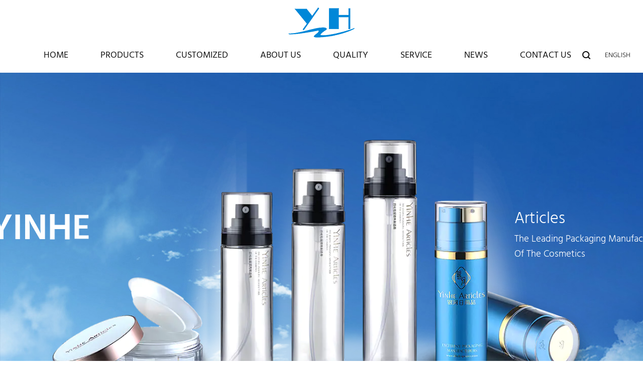

--- FILE ---
content_type: text/html; charset=utf-8
request_url: https://www.nbyh-sprayer.com/
body_size: 6949
content:
<!DOCTYPE html>
<html>
	<head>
		<meta charset="utf-8">
		<meta name="viewport" content="width=device-width, initial-scale=1.0, maximum-scale=1.0,minimum-scale=1.0,user-scalable=0" />
		<meta name="format-detection" content="telephone=no" />
    <meta http-equiv="Content-Type" content="text/html; charset=utf-8">
    <meta http-equiv="X-UA-Compatible" content="IE-edge,chrome=1">
    
    <meta name="renderer" content="webkit|ie-comp|ie-stand">
    
    <meta name="renderer" content="webkit">
   
		<!--icon-->
		<title>Cosmetic Compacts Manufacturers, Fine Mist Sprayers Suppliers</title>
<meta name="description" content="Yuyao Yinhe Articles Co.,ltd is China Cosmetic Compacts Manufacturers and Wholesale Fine Mist Sprayers Suppliers, Factory offer Cosmetic Compacts Packaging and Fine Mist Sprayers" />
<meta name="keywords" content="Cosmetic Compacts,Fine Mist Sprayers" />
<meta name="twitter:card" content="summary" /> 
    <meta name="twitter:title" content="Cosmetic Compacts Manufacturers, Fine Mist Sprayers Suppliers" /> 
    <meta name="twitter:description" content="Yuyao Yinhe Articles Co.,ltd is China Cosmetic Compacts Manufacturers and Wholesale Fine Mist Sprayers Suppliers, Factory offer Cosmetic Compacts Packaging and Fine Mist Sprayers" /> 
    <meta name="twitter:image" content="https://www.nbyh-sprayer.com/template/en/images/logo.png" /> 
    <meta property="og:type" content="website" /> 
    <meta property="og:title" content="Cosmetic Compacts Manufacturers, Fine Mist Sprayers Suppliers" /> 
    <meta property="og:description" content="Yuyao Yinhe Articles Co.,ltd is China Cosmetic Compacts Manufacturers and Wholesale Fine Mist Sprayers Suppliers, Factory offer Cosmetic Compacts Packaging and Fine Mist Sprayers" /> 
    <meta property="og:url" content="https://www.nbyh-sprayer.com/" />
    <meta property="og:image" content="https://www.nbyh-sprayer.com/template/en/images/logo.png" />
    <script type="application/ld+json">[
    {
    "@context": "https://schema.org/",
    "@type": "Organization",
    "Logo": "https://www.nbyh-sprayer.com/template/en/images/logo.png",
    "Name": "Yuyao Yinhe Articles Co.,ltd.",
    "Url": "https://www.nbyh-sprayer.com/",
    "ContactPoint": [
    {
    "@type": "ContactPoint",
    "Telephone": "0086-574-62480688",
    "email":"sales@nbyh-sprayer.com",
    "ContactType": "customer service"
    }
    ]
    },
    {
    "@context": "https://schema.org/",
    "@type": "WebSite",
    "Name": "Yuyao Yinhe Articles Co.,ltd.",
    "Url": "https://www.nbyh-sprayer.com/",
    "PotentialAction": {
    "Query-Input": {
    "ValueName": "search_string",
    "ValueRequired": true,
    "@type": "PropertyValueSpecification"
    },
    "Target": {
    "UrlTemplate": "https://www.nbyh-sprayer.com/product/?s={search_string}",
    "@type": "EntryPoint"
    },
    "@context": "https://schema.org/",
    "@type": "SearchAction"
    }
    }
    ]</script><!--#header##-->		<link rel="shortcut icon" href="/template/en/images/icon.ico" type="image/x-icon" />
		<link rel="icon" href="/template/en/images/icon.ico" type="image/x-icon" />
		<!--icon-->
  
    <link rel="stylesheet" href="/api/min/?f=template/en/css/slick.css,/static/js/layer/skin/default/layer.css,/template/en/css/basic.css,/template/en/css/main.css,/template/en/css/font-awesome.min.css,/template/en/css/animate.min.css"/>
    <script type="4b77e7b36062828750e239d2-text/javascript" defer src="/api/min/?f=template/en/js/jquery.js,/template/en/js/qrcode.min.js,/template/en/js/spotlight.bundle.js,/template/en/js/slick.js,/template/en/js/hwaq.js,/template/en/js/main.js,/template/en/js/wow.min.js,/static/js/layer/layer.js"></script>
    <link rel="preconnect" href="https://fonts.gstatic.com">
<link href="https://fonts.googleapis.com/css2?family=Hind+Madurai:wght@300;400;500;600;700&display=swap" rel="stylesheet">


		<!--[if lt IE 9]>
			<script type="text/javascript" src="/template/en/js/html5.js"></script>
		<![endif]-->
	</head>
<body>
<div class="body-overflow-box">
    <!--===================== HEAD =====================-->
    <div id="header">
        <!--===================== NAVI =====================-->
        <div class="nav">
            <div class="ui container menu">
                <div class="logo left floated item"><a data-fancybox="group" href="/"><img  src="/template/en/images/logo.png" alt="Yuyao Yinhe Articles Co.,ltd."/></a></div>
                <div class="menu-box right floated item">
                    <div class="menu-menu-container"><ul id="menu-menu-1" class="menu"><li  class="menu-item menu-item-type-custom menu-item-object-custom menu-item-3905"><a href="/" >Home</a></li><li  class="menu-item menu-item-type-taxonomy menu-item-object-category menu-item-has-children menu-item-3907"><a href="/product/" >Products</a><ul class="sub-menu"><li  class="menu-item menu-item-type-custom menu-item-object-custom menu-item-17860"><a href="/product/new-product/" >NEW ARRIVAL</a></li><li  class="menu-item menu-item-type-taxonomy menu-item-object-category menu-item-has-children menu-item-3917"><a href="/product/pump/" >PUMP</a><ul class="sub-menu"><li  class="menu-item menu-item-type-custom menu-item-object-custom menu-item-40154"><a href="/product/pump/spray-pump/" >Sprayer Pump</a></li><li  class="menu-item menu-item-type-custom menu-item-object-custom menu-item-40155"><a href="/product/pump/lotion-pump/" >Lotion Pump</a></li><li  class="menu-item menu-item-type-custom menu-item-object-custom menu-item-40156"><a href="/product/pump/makeup-remover-water-pump/" >Makeup Remover Water Pump</a></li><li  class="menu-item menu-item-type-custom menu-item-object-custom menu-item-40158"><a href="/product/pump/liquid-soap-pump/" >Liquid Soap Pump</a></li><li  class="menu-item menu-item-type-custom menu-item-object-custom menu-item-40159"><a href="/product/pump/superfine-spray/" >Superfine Spray</a></li><li  class="menu-item menu-item-type-custom menu-item-object-custom menu-item-40160"><a href="/product/pump/cleansing-pump/" >Cleansing Pump</a></li></ul></li><li  class="menu-item menu-item-type-taxonomy menu-item-object-category menu-item-has-children menu-item-13815"><a href="/product/cosmetics/" >COSMETICS</a><ul class="sub-menu"><li  class="menu-item menu-item-type-custom menu-item-object-custom menu-item-40161"><a href="/product/cosmetics/air-cushion/" >Air Cushion</a></li><li  class="menu-item menu-item-type-custom menu-item-object-custom menu-item-40162"><a href="/product/cosmetics/loose-powder/" >Loose Powder</a></li><li  class="menu-item menu-item-type-custom menu-item-object-custom menu-item-40163"><a href="/product/cosmetics/eye-shadow/" >Eye Shadow</a></li><li  class="menu-item menu-item-type-custom menu-item-object-custom menu-item-40164"><a href="/product/cosmetics/pressed-powder/" >Pressed Powder</a></li><li  class="menu-item menu-item-type-custom menu-item-object-custom menu-item-40165"><a href="/product/cosmetics/lipstick/" >Lipstick</a></li></ul></li><li  class="menu-item menu-item-type-taxonomy menu-item-object-category menu-item-has-children menu-item-13816"><a href="/product/bottle/" >BOTTLE</a><ul class="sub-menu"><li  class="menu-item menu-item-type-custom menu-item-object-custom menu-item-40166"><a href="/product/bottle/airless-bottle/" >Airless Bottle</a></li><li  class="menu-item menu-item-type-custom menu-item-object-custom menu-item-40167"><a href="/product/bottle/lotion-bottle/" >Lotion Bottle</a></li><li  class="menu-item menu-item-type-custom menu-item-object-custom menu-item-40168"><a href="/product/bottle/cream-jar/" >Cream Jar</a></li><li  class="menu-item menu-item-type-custom menu-item-object-custom menu-item-40169"><a href="/product/bottle/other/" >Other</a></li></ul></li></ul></li><li  class="menu-item menu-item-type-custom menu-item-object-custom menu-item-3913"><a href="/customized/" rel="nofollow">Customized</a></li><li  class="menu-item menu-item-type-taxonomy menu-item-object-category menu-item-has-children menu-item-3908"><a href="/about/" rel="nofollow">About Us</a><ul class="sub-menu"><li  class="menu-item menu-item-type-custom menu-item-object-custom menu-item-3920"><a href="/about/" rel="nofollow">About Us</a></li><li  class="menu-item menu-item-type-custom menu-item-object-custom menu-item-3915"><a href="/history/" rel="nofollow">History</a></li><li  class="menu-item menu-item-type-custom menu-item-object-custom menu-item-3916"><a href="/our-team/" rel="nofollow">Our Team</a></li></ul></li><li  class="menu-item menu-item-type-custom menu-item-object-custom menu-item-3911"><a href="/quality/" rel="nofollow">Quality</a></li><li  class="menu-item menu-item-type-custom menu-item-object-custom menu-item-3914"><a href="/service/" rel="nofollow">Service</a></li><li  class="menu-item menu-item-type-taxonomy menu-item-object-category menu-item-has-children menu-item-3906"><a href="/news/" >News</a><ul class="sub-menu"><li  class="menu-item menu-item-type-custom menu-item-object-custom menu-item-13821"><a href="/news/company-news/" rel="nofollow">Company News</a></li><li  class="menu-item menu-item-type-custom menu-item-object-custom menu-item-13822"><a href="/news/industry-news/" rel="nofollow">Industry News</a></li></ul></li><li  class="menu-item menu-item-type-custom menu-item-object-custom menu-item-3909"><a href="/contact/" rel="nofollow">Contact Us</a></li></ul></div>                </div>
                <div class="box">
                    <div class="h-search item right floated"><img src="/template/en/images/icon-search.png" alt=""></div>
                    <div class="yuy">
                        <span>English</span>
                        <ul class="">
                    <li><a href="https://www.nbyh-sprayer.cn/"><img src="/template/en/images/cn.jpg" alt=""> 简体中文</a></li>
                    <li><a href="https://www.nbyh-sprayer.com/"><img src="/template/en/images/en.jpg" alt=""> English</a></li>
                    <li><a href="https://es.nbyh-sprayer.com/"><img src="/template/en/images/es.jpg" alt=""> España</a></li>
                    <li><a href="https://sa.nbyh-sprayer.com/"><img src="/template/en/images/sa.jpg" alt=""> عرب</a></li>
                    <li><a href="https://fr.nbyh-sprayer.com/"><img src="/template/en/images/fr.jpg" alt=""> Français</a></li>
                </ul>
                    </div>
                    <div class="search-box">
                        <form method="get" action="/product/">
                            <input type="text" name="s" placeholder="Search For...">
                            <input type="submit" value="">
                        </form>
                        <i class="close"></i>
                    </div>
                </div>
            </div>
        </div>
    </div>
    <div id="mobile" class="white">
        <div id="menu-on">
            <i class="line1"></i>
            <i class="line2"></i>
            <i class="line3"></i>
        </div>
        <div class="mobile-logo"><a href="/"><img src="/template/en/images/logo.png" alt="Yuyao Yinhe Articles Co.,ltd."></a></div>
        <div class="menu-content">
            <div class="menu-logo"><a href="/"><img src="/template/en/images/logo.png" alt="Yuyao Yinhe Articles Co.,ltd."></a></div>
            <div class="menu-list">
                <h3><i class="fa fa-list"></i> Web Menu</h3>
                <div class="menu-menu-container"><ul id="menu-menu-1" class="menu"><li  class="menu-item menu-item-type-custom menu-item-object-custom menu-item-3905"><a href="/" >Home</a></li><li  class="menu-item menu-item-type-taxonomy menu-item-object-category menu-item-has-children menu-item-3907"><a href="/product/" >Products</a><ul class="sub-menu"><li  class="menu-item menu-item-type-custom menu-item-object-custom menu-item-17860"><a href="/product/new-product/" >NEW ARRIVAL</a></li><li  class="menu-item menu-item-type-taxonomy menu-item-object-category menu-item-has-children menu-item-3917"><a href="/product/pump/" >PUMP</a><ul class="sub-menu"><li  class="menu-item menu-item-type-custom menu-item-object-custom menu-item-40154"><a href="/product/pump/spray-pump/" >Sprayer Pump</a></li><li  class="menu-item menu-item-type-custom menu-item-object-custom menu-item-40155"><a href="/product/pump/lotion-pump/" >Lotion Pump</a></li><li  class="menu-item menu-item-type-custom menu-item-object-custom menu-item-40156"><a href="/product/pump/makeup-remover-water-pump/" >Makeup Remover Water Pump</a></li><li  class="menu-item menu-item-type-custom menu-item-object-custom menu-item-40158"><a href="/product/pump/liquid-soap-pump/" >Liquid Soap Pump</a></li><li  class="menu-item menu-item-type-custom menu-item-object-custom menu-item-40159"><a href="/product/pump/superfine-spray/" >Superfine Spray</a></li><li  class="menu-item menu-item-type-custom menu-item-object-custom menu-item-40160"><a href="/product/pump/cleansing-pump/" >Cleansing Pump</a></li></ul></li><li  class="menu-item menu-item-type-taxonomy menu-item-object-category menu-item-has-children menu-item-13815"><a href="/product/cosmetics/" >COSMETICS</a><ul class="sub-menu"><li  class="menu-item menu-item-type-custom menu-item-object-custom menu-item-40161"><a href="/product/cosmetics/air-cushion/" >Air Cushion</a></li><li  class="menu-item menu-item-type-custom menu-item-object-custom menu-item-40162"><a href="/product/cosmetics/loose-powder/" >Loose Powder</a></li><li  class="menu-item menu-item-type-custom menu-item-object-custom menu-item-40163"><a href="/product/cosmetics/eye-shadow/" >Eye Shadow</a></li><li  class="menu-item menu-item-type-custom menu-item-object-custom menu-item-40164"><a href="/product/cosmetics/pressed-powder/" >Pressed Powder</a></li><li  class="menu-item menu-item-type-custom menu-item-object-custom menu-item-40165"><a href="/product/cosmetics/lipstick/" >Lipstick</a></li></ul></li><li  class="menu-item menu-item-type-taxonomy menu-item-object-category menu-item-has-children menu-item-13816"><a href="/product/bottle/" >BOTTLE</a><ul class="sub-menu"><li  class="menu-item menu-item-type-custom menu-item-object-custom menu-item-40166"><a href="/product/bottle/airless-bottle/" >Airless Bottle</a></li><li  class="menu-item menu-item-type-custom menu-item-object-custom menu-item-40167"><a href="/product/bottle/lotion-bottle/" >Lotion Bottle</a></li><li  class="menu-item menu-item-type-custom menu-item-object-custom menu-item-40168"><a href="/product/bottle/cream-jar/" >Cream Jar</a></li><li  class="menu-item menu-item-type-custom menu-item-object-custom menu-item-40169"><a href="/product/bottle/other/" >Other</a></li></ul></li></ul></li><li  class="menu-item menu-item-type-custom menu-item-object-custom menu-item-3913"><a href="/customized/" rel="nofollow">Customized</a></li><li  class="menu-item menu-item-type-taxonomy menu-item-object-category menu-item-has-children menu-item-3908"><a href="/about/" rel="nofollow">About Us</a><ul class="sub-menu"><li  class="menu-item menu-item-type-custom menu-item-object-custom menu-item-3920"><a href="/about/" rel="nofollow">About Us</a></li><li  class="menu-item menu-item-type-custom menu-item-object-custom menu-item-3915"><a href="/history/" rel="nofollow">History</a></li><li  class="menu-item menu-item-type-custom menu-item-object-custom menu-item-3916"><a href="/our-team/" rel="nofollow">Our Team</a></li></ul></li><li  class="menu-item menu-item-type-custom menu-item-object-custom menu-item-3911"><a href="/quality/" rel="nofollow">Quality</a></li><li  class="menu-item menu-item-type-custom menu-item-object-custom menu-item-3914"><a href="/service/" rel="nofollow">Service</a></li><li  class="menu-item menu-item-type-taxonomy menu-item-object-category menu-item-has-children menu-item-3906"><a href="/news/" >News</a><ul class="sub-menu"><li  class="menu-item menu-item-type-custom menu-item-object-custom menu-item-13821"><a href="/news/company-news/" rel="nofollow">Company News</a></li><li  class="menu-item menu-item-type-custom menu-item-object-custom menu-item-13822"><a href="/news/industry-news/" rel="nofollow">Industry News</a></li></ul></li><li  class="menu-item menu-item-type-custom menu-item-object-custom menu-item-3909"><a href="/contact/" rel="nofollow">Contact Us</a></li></ul></div>            </div>
            <div class="mob-search">
                <h3><i class="fa fa-search"></i> Product Search</h3>
                <form method="get" action="/product/">
                    <input type="text" placeholder="Search..." name="s" required="required" id="s" value="" />
                    <input type="submit" value="">
                </form>
            </div>
            <div class="mob-yuy">
                <h3><i class="fa fa-globe"></i> Language</h3>
                        <ul class="">
                    <li><a href="https://www.nbyh-sprayer.cn/"><img src="/template/en/images/cn.jpg" alt=""> 简体中文</a></li>
                    <li><a href="https://www.nbyh-sprayer.com/"><img src="/template/en/images/en.jpg" alt=""> English</a></li>
                    <li><a href="https://es.nbyh-sprayer.com/"><img src="/template/en/images/es.jpg" alt=""> España</a></li>
                    <li><a href="https://sa.nbyh-sprayer.com/"><img src="/template/en/images/sa.jpg" alt=""> عرب</a></li>
                    <li><a href="https://fr.nbyh-sprayer.com/"><img src="/template/en/images/fr.jpg" alt=""> Français</a></li>
                </ul>
            </div>
            <div class="mob-share">
                <h3><i class="fa fa-share-alt"></i> Share</h3>
                <ul class="grid-box">
                    <li class="column"><a><i class="fa fa-facebook-f"></i></a></li>
                    <li class="column"><a><i class="fa fa-twitter"></i></a></li>
                    <li class="column"><a><i class="fa fa-whatsapp"></i></a></li>
                    <li class="column"><a><i class="fa fa-linkedin in"></i></a></li>
                    <li class="column"><a><i class="fa fa-reddit"></i></a></li>
                    <li class="column"><a><i class="fa fa-pinterest"></i></a></li>
                </ul>
            </div>
            <div id="menu-off"><h3><i class="fa fa-close"></i> Exit Menu</h3></div>
        </div>
    </div>
    <div class="clear"></div>
<!--===================== BANNER =====================-->
<div id="banner">
    <div id='metaslider_2447' class='nivoSlider'>
        <ul>
            <li>
    <div class="bg" style="background-image:url(/template/en/images/banner-bg-1.jpg)">       
        <canvas id="canvas" width=500 height=500></canvas>
    </div>
                <div class="content">
                    <div class="ui container">
                        <div class="left">
                            <h2>yinhe</h2>
                            <a href="/product/" class="img"><img src="/nbyh-sprayer/2021/06/21/banner-1.png" alt=""></a>
                            <div class="box">
                                <h3>articles</h3>
                                <p>The Leading Packaging Manufacturer Of The Cosmetics</p>
                            </div>
                        </div>
                    </div>
                </div>
            </li>
            <li>
    <div class="bg" style="background-image:url(/template/en/images/kv01_bj_2.jpg)">
    <canvas id="canvas2" width=500 height=500></canvas>
    </div>
                <div class="content">
                    <div class="ui container">
                        <div class="left">
                            <h2>yinhe</h2>
                            <a rel="nofollow" href="/product/" class="img"><img src="/template/en/images/kv01_product.png" alt=""></a>
                            <div class="box">
                                <h3>articles</h3>
                                <p>The Leading Packaging Manufacturer Of The Cosmetics</p>
                            </div>
                        </div>
                    </div>
                </div>
            </li>
            <li>
    <div class="bg" style="background-image:url(/template/en/images/kv02_bj_02.jpg)">
    <canvas id="canvas3" width=500 height=500></canvas>
    </div>
                <div class="content">
                    <div class="ui container">
                        <div class="left">
                            <h2>yinhe</h2>
                            <a rel="nofollow" href="/product/" class="img"><img src="/template/en/images/kv02_product.png" alt=""></a>
                            <div class="box">
                                <h3>articles</h3>
                                <p>The Leading Packaging Manufacturer Of The Cosmetics</p>
                            </div>
                        </div>
                    </div>
                </div>
            </li>
        </ul>
    </div>
</div>
    <!--===================== MAIN CONTENT =====================-->
    <script type="4b77e7b36062828750e239d2-text/javascript" defer src="/template/en/js/index_js.js"></script>
    <div id="index-body">
        <!--===================== MAIN ADVANTAGE =====================-->
        <div class="init-1">
            <div class="star-bg"></div>
            <div class="ui container">
                <h2 class="wow fadeInRight animated" data-wow-delay=".3s" data-wow-duration="1.5s">products</h2>
                <h6 class="wow fadeInUp animated" data-wow-delay=".4s" data-wow-duration="1.5s">series<small>Yinhe is specialized for cosmetic packaging. </small></h6>
                <div class="box">
                    <ul>
                                                <li class="grid-box">
                            <div class="text column">
                                <h3 class="wow fadeInUp animated" data-wow-delay=".3s" data-wow-duration="1.5s"><a href="/product/pump/">PUMP</a></h3>
                                <p class="wow fadeInUp animated" data-wow-delay=".4s" data-wow-duration="1.5s">It can be used to meet the purchase requirements of different pumps’ inner diameters. It can be used for perfumes, sprays, lotions, makeup removers, and other products.</p>
                                <div class="list">
                                    <dl class="grid-box four">
                                                                                <dd class="column wow zoomIn animated" data-wow-delay=".5s" data-wow-duration="1.5s"><a rel="nofollow" href="/product/makeup-remover-water-pump/yhn003b.html"><img src="/nbyh-sprayer/2021/06/03/7n0a7957.png?imageView2/2/w/500/h/500/format/webp/q/100" alt="PET 100ml/150ml/200ml/300ml/400ml Makeup Remover Water Pump bottle YH-N003-B" title="PET 100ml/150ml/200ml/300ml/400ml Makeup Remover Water Pump bottle YH-N003-B"></a></dd>
                                                                                <dd class="column wow zoomIn animated" data-wow-delay=".5s" data-wow-duration="1.5s"><a rel="nofollow" href="/product/cleansing-pump/screw-cleansing-pump-remover-pump-match-different-size-bottle-32mm-yhn003d.html"><img src="/nbyh-sprayer/2021/07/05/150ml-.png?imageView2/2/w/500/h/500/format/webp/q/100" alt="Screw cleansing pump  remover pump match different size bottle 32mm YH-N003-D" title="Screw cleansing pump  remover pump match different size bottle 32mm YH-N003-D"></a></dd>
                                                                                <dd class="column wow zoomIn animated" data-wow-delay=".5s" data-wow-duration="1.5s"><a rel="nofollow" href="/product/cleansing-pump/screw-cleansing-pump-with-cap-remover-pump-32mm-yhn014.html"><img src="/nbyh-sprayer/2021/07/05/400ml--1.png?imageView2/2/w/500/h/500/format/webp/q/100" alt="Screw cleansing pump with cap remover pump 32mm  YH-N014" title="Screw cleansing pump with cap remover pump 32mm  YH-N014"></a></dd>
                                                                                <dd class="column wow zoomIn animated" data-wow-delay=".5s" data-wow-duration="1.5s"><a rel="nofollow" href="/product/liquid-soap-pump/yhr001e.html"><img src="/nbyh-sprayer/2021/06/03/7n0a8002.png?imageView2/2/w/500/h/500/format/webp/q/100" alt="Bathroom PP Liquid Soap Pump YH-R001-E" title="Bathroom PP Liquid Soap Pump YH-R001-E"></a></dd>
                                                                                <dd class="column wow zoomIn animated" data-wow-delay=".5s" data-wow-duration="1.5s"><a rel="nofollow" href="/product/superfine-spray/yhn026b.html"><img src="/nbyh-sprayer/2021/06/03/7n0a7718.png?imageView2/2/w/500/h/500/format/webp/q/100" alt="ALU Silver collar Superfine Spray pump YH-N026-B" title="ALU Silver collar Superfine Spray pump YH-N026-B"></a></dd>
                                                                                <dd class="column wow zoomIn animated" data-wow-delay=".5s" data-wow-duration="1.5s"><a rel="nofollow" href="/product/lotion-pump/screw-lotion-pump-with-full-cap-18mm-yhl008.html"><img src="/nbyh-sprayer/2021/07/05/pump-3.png?imageView2/2/w/500/h/500/format/webp/q/100" alt="Screw lotion pump with full cap 18mm  YH-L008" title="Screw lotion pump with full cap 18mm  YH-L008"></a></dd>
                                                                                <dd class="column wow zoomIn animated" data-wow-delay=".5s" data-wow-duration="1.5s"><a rel="nofollow" href="/product/lotion-pump/yhl047b.html"><img src="/nbyh-sprayer/2021/06/03/7n0a7721.png?imageView2/2/w/500/h/500/format/webp/q/100" alt="YH-L047-B" title="YH-L047-B"></a></dd>
                                                                            </dl>
                                    <a href="/product/pump/" class="more wow zoomIn animated" data-wow-delay=".6s" data-wow-duration="1.5s">+</a>
                                </div>
                            </div>
                            <div class="img column"><a rel="nofollow" href="/product/pump/"><img class="wow fadeInUp animated" data-wow-delay=".8s" data-wow-duration="1.5s" src="/nbyh-sprayer/2021/04/12/init-1.png?imageView2/2/w/500/h/500/format/webp/q/100" alt="PUMP" title="PUMP"></a></div>
                        </li>
                                                <li class="grid-box">
                            <div class="text column">
                                <h3 class="wow fadeInUp animated" data-wow-delay=".3s" data-wow-duration="1.5s"><a href="/product/cosmetics/">COSMETICS</a></h3>
                                <p class="wow fadeInUp animated" data-wow-delay=".4s" data-wow-duration="1.5s">Our unique design makes the products more attractive, including the design and development of BB cushion, lipstick, eyebrow pencil and other series of cosmetics packaging materials, production.</p>
                                <div class="list">
                                    <dl class="grid-box four">
                                                                                <dd class="column wow zoomIn animated" data-wow-delay=".5s" data-wow-duration="1.5s"><a rel="nofollow" href="/product/air-cushion/yhc505.html"><img src="/nbyh-sprayer/2021/06/25/7n0a7844.png?imageView2/2/w/500/h/500/format/webp/q/100" alt="Portable Make-up Powder Container Air Cushion YH-C505" title="Portable Make-up Powder Container Air Cushion YH-C505"></a></dd>
                                                                                <dd class="column wow zoomIn animated" data-wow-delay=".5s" data-wow-duration="1.5s"><a rel="nofollow" href="/product/air-cushion/yhc530c.html"><img src="/nbyh-sprayer/2021/06/03/7n0a7788.png?imageView2/2/w/500/h/500/format/webp/q/100" alt="YH-C530-C" title="YH-C530-C"></a></dd>
                                                                                <dd class="column wow zoomIn animated" data-wow-delay=".5s" data-wow-duration="1.5s"><a rel="nofollow" href="/product/air-cushion/yhc523d.html"><img src="/nbyh-sprayer/2021/06/03/7n0a7821.png?imageView2/2/w/500/h/500/format/webp/q/100" alt="YH-C523-D " title="YH-C523-D "></a></dd>
                                                                                <dd class="column wow zoomIn animated" data-wow-delay=".5s" data-wow-duration="1.5s"><a rel="nofollow" href="/product/eye-shadow/yhc527.html"><img src="/nbyh-sprayer/2021/06/03/7n0a7852.png?imageView2/2/w/500/h/500/format/webp/q/100" alt="5 Square Pans Plastic Eyeshadow case YH-C527" title="5 Square Pans Plastic Eyeshadow case YH-C527"></a></dd>
                                                                                <dd class="column wow zoomIn animated" data-wow-delay=".5s" data-wow-duration="1.5s"><a rel="nofollow" href="/product/lipstick/yhk002.html"><img src="/nbyh-sprayer/2021/06/03/7n0a7973.png?imageView2/2/w/500/h/500/format/webp/q/100" alt="3.5g Capacity Lipstick Container YH-K002" title="3.5g Capacity Lipstick Container YH-K002"></a></dd>
                                                                            </dl>
                                    <a href="/product/cosmetics/" class="more wow zoomIn animated" data-wow-delay=".6s" data-wow-duration="1.5s">+</a>
                                </div>
                            </div>
                            <div class="img column"><a rel="nofollow" href="/product/cosmetics/"><img class="wow fadeInUp animated" data-wow-delay=".8s" data-wow-duration="1.5s" src="/nbyh-sprayer/2021/06/23/index_cosmetics.png?imageView2/2/w/500/h/500/format/webp/q/100" alt="COSMETICS" title="COSMETICS"></a></div>
                        </li>
                                                <li class="grid-box">
                            <div class="text column">
                                <h3 class="wow fadeInUp animated" data-wow-delay=".3s" data-wow-duration="1.5s"><a href="/product/bottle/">BOTTLE</a></h3>
                                <p class="wow fadeInUp animated" data-wow-delay=".4s" data-wow-duration="1.5s">Covering a wide range of sizes of lotions, cream bottles, vacuum bottles. We offer a variety of styles to meet different applications.</p>
                                <div class="list">
                                    <dl class="grid-box four">
                                                                                <dd class="column wow zoomIn animated" data-wow-delay=".5s" data-wow-duration="1.5s"><a rel="nofollow" href="/product/airless-bottle/all-plastic-san-airless-bottle-packaging-yhl30e2.html"><img src="/nbyh-sprayer/2021/07/06/152-.png?imageView2/2/w/500/h/500/format/webp/q/100" alt="All plastic san airless bottle packaging YH-L30E-2" title="All plastic san airless bottle packaging YH-L30E-2"></a></dd>
                                                                                <dd class="column wow zoomIn animated" data-wow-delay=".5s" data-wow-duration="1.5s"><a rel="nofollow" href="/product/lotion-bottle/yhl40g2.html"><img src="/nbyh-sprayer/2021/06/03/7n0a7928.png?imageView2/2/w/500/h/500/format/webp/q/100" alt="YH-L40G-2" title="YH-L40G-2"></a></dd>
                                                                                <dd class="column wow zoomIn animated" data-wow-delay=".5s" data-wow-duration="1.5s"><a rel="nofollow" href="/product/lotion-bottle/hot-sale-round-double-wall-lotion-acrylic-bottle-serum-cosmetic-packaging-yhm15c.html"><img src="/nbyh-sprayer/2021/07/06/bottle-.png?imageView2/2/w/500/h/500/format/webp/q/100" alt="Hot sale round double wall lotion acrylic bottle serum cosmetic packaging YH-M15C" title="Hot sale round double wall lotion acrylic bottle serum cosmetic packaging YH-M15C"></a></dd>
                                                                                <dd class="column wow zoomIn animated" data-wow-delay=".5s" data-wow-duration="1.5s"><a rel="nofollow" href="/product/cream-jar/double-wall-acrylic-cream-jar-skincare-packaging-yhcj001-50g.html"><img src="/nbyh-sprayer/2021/07/08/yh-cj001-50.png?imageView2/2/w/500/h/500/format/webp/q/100" alt="Double wall acrylic cream jar skincare packaging  YH-CJ001,50G" title="Double wall acrylic cream jar skincare packaging  YH-CJ001,50G"></a></dd>
                                                                                <dd class="column wow zoomIn animated" data-wow-delay=".5s" data-wow-duration="1.5s"><a rel="nofollow" href="/product/cream-jar/conicalness-double-wall-with-ring-acrylic-cream-jar-cosmetic-jar-packaging-yhcj006-50g.html"><img src="/nbyh-sprayer/2021/07/08/yh-cj006-50.png?imageView2/2/w/500/h/500/format/webp/q/100" alt="Conicalness double wall with ring acrylic cream jar cosmetic jar packaging  YH-CJ006,50g" title="Conicalness double wall with ring acrylic cream jar cosmetic jar packaging  YH-CJ006,50g"></a></dd>
                                                                                <dd class="column wow zoomIn animated" data-wow-delay=".5s" data-wow-duration="1.5s"><a rel="nofollow" href="/product/cream-jar/sample-jar-double-wall-acrylic-cream-jar-cosmetic-skincare-jar-packaging-yhcj007-5g.html"><img src="/nbyh-sprayer/2021/07/08/yh-cj007.png?imageView2/2/w/500/h/500/format/webp/q/100" alt="Sample jar double wall acrylic cream jar cosmetic skincare jar packaging  YH-CJ007,5G" title="Sample jar double wall acrylic cream jar cosmetic skincare jar packaging  YH-CJ007,5G"></a></dd>
                                                                            </dl>
                                    <a href="/product/bottle/" class="more wow zoomIn animated" data-wow-delay=".6s" data-wow-duration="1.5s">+</a>
                                </div>
                            </div>
                            <div class="img column"><a rel="nofollow" href="/product/bottle/"><img class="wow fadeInUp animated" data-wow-delay=".8s" data-wow-duration="1.5s" src="/nbyh-sprayer/2021/06/23/index_bottle.png?imageView2/2/w/500/h/500/format/webp/q/100" alt="BOTTLE" title="BOTTLE"></a></div>
                        </li>
                                            </ul>
                </div>
            </div>
        </div>
        <div class="init-2">
            <div class="ui container2">
                <div class="top grid-box">
                    <div class="left column">
                        <div class="img wow zoomIn animated" data-wow-delay=".4s" data-wow-duration="1.5s">
                            <img src="/template/en/images/init-5.jpg" alt="">
                            
                        </div>
                    </div>
                    <div class="right column">
                        <i class="tag wow fadeInUp animated" data-wow-delay=".5s" data-wow-duration="1.5s">about us</i>
                        <h2 class="wow fadeInUp animated" data-wow-delay=".6s" data-wow-duration="1.5s">Yuyao Yinhe Articles Co.,ltd.</h2>
                        <h6 class="wow fadeInUp animated" data-wow-delay=".7s" data-wow-duration="1.5s">the leading packaging manufacturer of the cosmetics</h6>
                        <h3 class="wow fadeInUp animated" data-wow-delay=".8s" data-wow-duration="1.5s">Established in <em>2000</em></h3>
                        <div class="content wow fadeInUp animated" data-wow-delay=".7s" data-wow-duration="1.5s">
                            <div>Yinhe is a famous <h1 class="yhshouy">China Wholesale cosmetic compacts manufacturers and fine mist sprayers suppliers</h1>, which specialized for cosmetic packaging, main products include: skincare series are airless bottle, lotion bottle, cream jar etc, makeup series are lip stick container, mascara container etc, pump series are sprayer, cleansing pump, fine mist sprayers, lotion pump, oil pump etc.</div>
                        </div>
                        <a rel="nofollow" href="/about/" class="more wow fadeInUp animated" data-wow-delay=".8s" data-wow-duration="1.5s">View more</a>
                    </div>
                </div>
                <div class="bottom">
                    <h5 class="wow fadeInUp animated" data-wow-delay=".4s" data-wow-duration="1.5s">Our cooperation</h5>
                    <div class="list">
                        <ul class="grid-box four">
                                                        <li class="column wow zoomIn animated" data-wow-delay=".5s" data-wow-duration="1.5s"><a><img src="/nbyh-sprayer/2021/06/19/brand_lancome.jpg?imageView2/2/w/500/h/500/format/webp/q/100" alt=""></a></li>
                                                        <li class="column wow zoomIn animated" data-wow-delay=".5s" data-wow-duration="1.5s"><a><img src="/nbyh-sprayer/2021/06/19/brand_gur.jpg?imageView2/2/w/500/h/500/format/webp/q/100" alt=""></a></li>
                                                        <li class="column wow zoomIn animated" data-wow-delay=".5s" data-wow-duration="1.5s"><a><img src="/nbyh-sprayer/2021/06/19/brand_flo.jpg?imageView2/2/w/500/h/500/format/webp/q/100" alt=""></a></li>
                                                        <li class="column wow zoomIn animated" data-wow-delay=".5s" data-wow-duration="1.5s"><a><img src="/nbyh-sprayer/2021/06/19/brand_el.jpg?imageView2/2/w/500/h/500/format/webp/q/100" alt=""></a></li>
                                                        <li class="column wow zoomIn animated" data-wow-delay=".5s" data-wow-duration="1.5s"><a><img src="/nbyh-sprayer/2021/06/19/laneige-4.jpg?imageView2/2/w/500/h/500/format/webp/q/100" alt=""></a></li>
                                                    </ul>
                    </div>
                </div>
            </div>
        </div>
        <div class="init-3">
            <div class="ui container2">
                <div class="box">
                    <ul class="grid-box five">
                                                <li class="column wow zoomIn animated" data-wow-delay=".6s" data-wow-duration="1.5s">
                            <a rel="nofollow" href="/product/air-cushion/yhc530c.html" class="img-box"><img src="/nbyh-sprayer/2021/06/03/7n0a7788.png?imageView2/2/w/500/h/500/format/webp/q/100" alt="YH-C530-C"></a>
                            <h3><a href="/product/cosmetics/air-cushion/">Air Cushion</a></h3>
                            <h5><a href="/product/air-cushion/yhc530c.html">YH-C530-C</a></h5>
                        </li>
                                                <li class="column wow zoomIn animated" data-wow-delay=".6s" data-wow-duration="1.5s">
                            <a rel="nofollow" href="/product/pressed-powder/YHC559.html" class="img-box"><img src="/nbyh-sprayer/2021/06/03/7n0a7680.png?imageView2/2/w/500/h/500/format/webp/q/100" alt="ABS Pressed Powder case YH-C587"></a>
                            <h3><a href="/product/cosmetics/pressed-powder/">Pressed Powder</a></h3>
                            <h5><a href="/product/pressed-powder/YHC559.html">ABS Pressed Powder case YH-C587</a></h5>
                        </li>
                                                <li class="column wow zoomIn animated" data-wow-delay=".6s" data-wow-duration="1.5s">
                            <a rel="nofollow" href="/product/loose-powder/yhc510.html" class="img-box"><img src="/nbyh-sprayer/2021/06/03/7n0a7729.png?imageView2/2/w/500/h/500/format/webp/q/100" alt="pleastic loose powder case YH-C510"></a>
                            <h3><a href="/product/cosmetics/loose-powder/">Loose Powder</a></h3>
                            <h5><a href="/product/loose-powder/yhc510.html">pleastic loose powder case YH-C510</a></h5>
                        </li>
                                                <li class="column wow zoomIn animated" data-wow-delay=".6s" data-wow-duration="1.5s">
                            <a rel="nofollow" href="/product/spray-pump/plastic-snap-on-fine-mist-sprayer-pump-with-cap-28mm-yhn011.html" class="img-box"><img src="/nbyh-sprayer/2021/07/05/fine-mist-sprayer-3.png?imageView2/2/w/500/h/500/format/webp/q/100" alt="Plastic snap on fine mist sprayer pump with cap 28mm  YH-N011"></a>
                            <h3><a href="/product/pump/spray-pump/">Sprayer Pump</a></h3>
                            <h5><a href="/product/spray-pump/plastic-snap-on-fine-mist-sprayer-pump-with-cap-28mm-yhn011.html">Plastic snap on fine mist sprayer pump with cap 28mm  YH-N011</a></h5>
                        </li>
                                                <li class="column wow zoomIn animated" data-wow-delay=".6s" data-wow-duration="1.5s">
                            <a rel="nofollow" href="/product/superfine-spray/yhn023.html" class="img-box"><img src="/nbyh-sprayer/2021/06/03/7n0a7719.png?imageView2/2/w/500/h/500/format/webp/q/100" alt="PP 24/410 Superfine Spray pump YH-N023"></a>
                            <h3><a href="/product/pump/superfine-spray/">Superfine Spray</a></h3>
                            <h5><a href="/product/superfine-spray/yhn023.html">PP 24/410 Superfine Spray pump YH-N023</a></h5>
                        </li>
                                                <li class="column wow zoomIn animated" data-wow-delay=".6s" data-wow-duration="1.5s">
                            <a rel="nofollow" href="/product/superfine-spray/yhn026.html" class="img-box"><img src="/nbyh-sprayer/2021/06/03/7n0a7716.png?imageView2/2/w/500/h/500/format/webp/q/100" alt="φ24mm Superfine Spray pump YH-N026"></a>
                            <h3><a href="/product/pump/superfine-spray/">Superfine Spray</a></h3>
                            <h5><a href="/product/superfine-spray/yhn026.html">φ24mm Superfine Spray pump YH-N026</a></h5>
                        </li>
                                                <li class="column wow zoomIn animated" data-wow-delay=".6s" data-wow-duration="1.5s">
                            <a rel="nofollow" href="/product/superfine-spray/yhn026b.html" class="img-box"><img src="/nbyh-sprayer/2021/06/03/7n0a7718.png?imageView2/2/w/500/h/500/format/webp/q/100" alt="ALU Silver collar Superfine Spray pump YH-N026-B"></a>
                            <h3><a href="/product/pump/superfine-spray/">Superfine Spray</a></h3>
                            <h5><a href="/product/superfine-spray/yhn026b.html">ALU Silver collar Superfine Spray pump YH-N026-B</a></h5>
                        </li>
                                                <li class="column wow zoomIn animated" data-wow-delay=".6s" data-wow-duration="1.5s">
                            <a rel="nofollow" href="/product/airless-bottle/luxury-rotatable-pump-round-double-wall-airless-bottle-cosmetic-packaging-yhl30j2.html" class="img-box"><img src="/nbyh-sprayer/2021/07/06/172-1.png?imageView2/2/w/500/h/500/format/webp/q/100" alt="Luxury rotatable pump round double wall airless bottle cosmetic packaging  YH-L30J-2"></a>
                            <h3><a href="/product/bottle/airless-bottle/">Airless Bottle</a></h3>
                            <h5><a href="/product/airless-bottle/luxury-rotatable-pump-round-double-wall-airless-bottle-cosmetic-packaging-yhl30j2.html">Luxury rotatable pump round double wall airless bottle cosmetic packaging  YH-L30J-2</a></h5>
                        </li>
                                            </ul>
                </div>
            </div>
        </div>
        <div class="init-4">
            <div class="ui container2">
                <div class="box grid-box">
                    <div class="left column">
                        <div class="box2 grid-box">
                                                        <div class="img column">
                                <a rel="nofollow" href="/news/industry-news/the-packaging-for-cosmetics-products-is-often-designed-to-be-visually-appealing.html" class="img-box"><img class="wow fadeIn animated" data-wow-delay=".3s" data-wow-duration="1.5s" src="/nbyh-sprayer/2021/07/06/56-1.png?imageView2/2/w/500/h/500/format/webp/q/100" alt=""></a>
                            </div>
                            <div class="text column">
                                <i class="tag wow fadeInUp animated" data-wow-delay=".4s" data-wow-duration="1.5s">Latest news</i>
                                <h3 class="wow fadeInUp animated" data-wow-delay=".5s" data-wow-duration="1.5s"><a rel="nofollow" href="/news/industry-news/the-packaging-for-cosmetics-products-is-often-designed-to-be-visually-appealing.html">The packaging for cosmetics products is often designed to be visually appealing</a></h3>
                                <p class="wow fadeInUp animated" data-wow-delay=".6s" data-wow-duration="1.5s">Cosmetics packaging refers to the containers, bottles, tubes, and other materials used to hold and d...</p>
                                <time class="wow fadeInUp animated" data-wow-delay=".7s" data-wow-duration="1.5s">- 05 Jan,2023</time>
                            </div>
                                                    </div>
                    </div>
                    <div class="right column">
                        <i class="tag wow fadeInUp animated" data-wow-delay=".6s" data-wow-duration="1.5s">more</i>
                        <ul>                            <li class="wow fadeInUp animated" data-wow-delay=".7s" data-wow-duration="1.5s"><a rel="nofollow" href="/news/industry-news/thinking-on-the-design-of-cosmetics-packaging-box-in-materials-and-structure.html">Thinking on the design of cosmetics packaging box in materials and structure</a></li>
                                                        <li class="wow fadeInUp animated" data-wow-delay=".7s" data-wow-duration="1.5s"><a rel="nofollow" href="/news/industry-news/advantages-of-cosmetic-vacuum-packaging-design.html">Advantages of cosmetic vacuum packaging design</a></li>
                                                    </ul>
                    </div>
                </div>
            </div>
        </div>
    </div>
    <!--/.wrapper-->
    <!--===================== FOOTER =====================-->
    <div id="footer">
        <div class="footer-top">
            <div class="ui container">
                <div class="box grid-box">
                    <div class="left column">
                        <div class="logo"><a href="/"><img src="/template/en/images/logo.png" alt=""> <h5>Yuyao Yinhe Articles Co.,ltd.</h5></a></div>
                        <ul class="grid-box">
                            <li class="column"><a><i><img src="/template/en/images/icon-add.png" alt=""></i>Tel:0086-574-62480688</a></li>
                            <li class="column"><a><i><img src="/template/en/images/icon-mail.png" alt=""></i>E-mail:<span class="__cf_email__" data-cfemail="5625373a33251638342f3e7b252624372f33247835393b">[email&#160;protected]</span></a></li>
                            <li class="column"><a><i><img src="/template/en/images/icon-fax.png" alt=""></i>Fax:0086-574-62480678</a></li>
                            <li class="column"><a><i><img src="/template/en/images/icon-add.png" alt=""></i>Add: No. 183 Beixing Road, Mazhu Town, Yuyao, Zhejiang, China</a></li>
                        </ul>
                    </div>
                    <div class="right column">
                        <div id="ewm" data-href="https://www.nbyh-sprayer.com"></div>
                        <div class="share">
                            <ul class="grid-box">
                                <li class="column"><a><i class="fa fa-facebook-f"></i></a></li>
                                <li class="column"><a><i class="fa fa-twitter"></i></a></li>
                                <li class="column"><a><i class="fa fa-whatsapp"></i></a></li>
                                <li class="column"><a><i class="fa fa-linkedin in"></i></a></li>
                                <li class="column"><a><i class="fa fa-reddit"></i></a></li>
                                <li class="column"><a><i class="fa fa-pinterest"></i></a></li>
                            </ul>
                        </div>
                    </div>
                </div>
            </div>
        </div>
        <div class="footer-bottom">
            <div class="ui container">
                <div class="box">
                    <p class="fl">Copyright © Yuyao Yinhe Articles Co.,ltd. All Rights Reserved.&nbsp;&nbsp;&nbsp; <a href="/" class="yinghefoot">Wholesale fine mist sprayers Manufacturers</a>, <a href="/" class="yinghefoot">Cosmetic Compacts Packaging Suppliers</a></p>
                    <p class="fr"><a href="https://www.hqsmartcloud.com/index" rel="nofollow" target="_blank"><img class="svg" src="/template/en/images/Technical-Support.svg" alt=""></a> <a href="https://beian.miit.gov.cn/" rel="nofollow" target="_blank">浙ICP备18014257号-1</a></p>
                </div>
            </div>
        </div>
    </div>
</div>
<script data-cfasync="false" src="/cdn-cgi/scripts/5c5dd728/cloudflare-static/email-decode.min.js"></script><script src="/cdn-cgi/scripts/7d0fa10a/cloudflare-static/rocket-loader.min.js" data-cf-settings="4b77e7b36062828750e239d2-|49" defer></script><script defer src="https://static.cloudflareinsights.com/beacon.min.js/vcd15cbe7772f49c399c6a5babf22c1241717689176015" integrity="sha512-ZpsOmlRQV6y907TI0dKBHq9Md29nnaEIPlkf84rnaERnq6zvWvPUqr2ft8M1aS28oN72PdrCzSjY4U6VaAw1EQ==" data-cf-beacon='{"version":"2024.11.0","token":"dc2aa78b089e4bb0adc3f35a1cc6674e","r":1,"server_timing":{"name":{"cfCacheStatus":true,"cfEdge":true,"cfExtPri":true,"cfL4":true,"cfOrigin":true,"cfSpeedBrain":true},"location_startswith":null}}' crossorigin="anonymous"></script>
</body>

</html>
<!-- Matomo -->
<script type="4b77e7b36062828750e239d2-text/javascript">
  var _paq = window._paq || [];
  /* tracker methods like "setCustomDimension" should be called before "trackPageView" */
  _paq.push(['setCampaignNameKey', 'gclid']);
  //_paq.push(['setExcludedReferrers', ['super.hqsmartcloud.com']]);
  _paq.push(['trackPageView']);
  _paq.push(['enableLinkTracking']);
  (function() {
    var u="//supertest.hqsmartcloud.com/";
    _paq.push(['setTrackerUrl', u+'matomo.php']);
    _paq.push(['setSiteId', '551']);
    var d=document, g=d.createElement('script'), s=d.getElementsByTagName('script')[0];
    g.type='text/javascript'; g.async=true; g.defer=true; g.src='//hqcdn.hqsmartcloud.com/matomo.js'; s.parentNode.insertBefore(g,s);
  })();
</script>
<!-- End Matomo Code -->
                                  <!--chat-->
                                  

--- FILE ---
content_type: text/css; charset=utf-8
request_url: https://www.nbyh-sprayer.com/api/min/?f=template/en/css/slick.css,/static/js/layer/skin/default/layer.css,/template/en/css/basic.css,/template/en/css/main.css,/template/en/css/font-awesome.min.css,/template/en/css/animate.min.css
body_size: 34620
content:
.slick-slider{position:relative;display:block;box-sizing:border-box;-webkit-user-select:none;-moz-user-select:none;-ms-user-select:none;user-select:none;-webkit-touch-callout:none;-khtml-user-select:none;-ms-touch-action:pan-y;touch-action:pan-y;-webkit-tap-highlight-color:transparent}.slick-list{position:relative;display:block;overflow:hidden;margin:0;padding:0}.slick-list:focus{outline:none}.slick-list.dragging{cursor:pointer;cursor:hand}.slick-slider .slick-track,.slick-slider .slick-list{-webkit-transform:translate3d(0,0,0);-moz-transform:translate3d(0,0,0);-ms-transform:translate3d(0,0,0);-o-transform:translate3d(0,0,0);transform:translate3d(0,0,0)}.slick-track{position:relative;top:0;left:0;display:block;margin-left:auto;margin-right:auto}.slick-track:before,.slick-track:after{display:table;content:''}.slick-track:after{clear:both}.slick-loading .slick-track{visibility:hidden}.slick-slide{display:none;float:left;height:100%;min-height:1px}[dir=rtl] .slick-slide{float:right}.slick-slide img{display:block}.slick-slide.slick-loading img{display:none}.slick-slide.dragging img{pointer-events:none}.slick-initialized .slick-slide{display:block}.slick-loading .slick-slide{visibility:hidden}.slick-vertical .slick-slide{display:block;height:auto;border:1px solid transparent}.slick-arrow.slick-hidden{display:none}.layui-layer-imgbar,.layui-layer-imgtit a,.layui-layer-tab .layui-layer-title span,.layui-layer-title{text-overflow:ellipsis;white-space:nowrap}*html{background-image:url(about:blank);background-attachment:fixed}html #layuicss-skinlayercss{display:none;position:absolute;width:1989px}.layui-layer,.layui-layer-shade{position:fixed;_position:absolute;pointer-events:auto}.layui-layer-shade{top:0;left:0;width:100%;height:100%;_height:expression(document.body.offsetHeight+"px")}.layui-layer{-webkit-overflow-scrolling:touch;top:150px;left:0;margin:0;padding:0;background-color:#fff;-webkit-background-clip:content;box-shadow:1px 1px 50px rgba(0,0,0,.3)}.layui-layer-close{position:absolute}.layui-layer-content{position:relative}.layui-layer-border{border:1px solid #b2b2b2;border:1px solid rgba(0,0,0,.1);box-shadow:1px 1px 5px rgba(0,0,0,.2)}.layui-layer-load{background:url(/static/js/layer/skin/default/loading-1.gif) center center no-repeat #eee}.layui-layer-ico{background:url(/static/js/layer/skin/default/icon.png) no-repeat}.layui-layer-btn a,.layui-layer-dialog .layui-layer-ico,.layui-layer-setwin a{display:inline-block;*display:inline;*zoom:1;vertical-align:top}.layui-layer-move{display:none;position:fixed;*position:absolute;left:0;top:0;width:100%;height:100%;cursor:move;opacity:0;filter:alpha(opacity=0);background-color:#fff;z-index:2147483647}.layui-layer-resize{position:absolute;width:15px;height:15px;right:0;bottom:0;cursor:se-resize}.layui-layer{border-radius:2px;-webkit-animation-fill-mode:both;animation-fill-mode:both;-webkit-animation-duration:.3s;animation-duration:.3s}@-webkit-keyframes bounceIn{0%{opacity:0;-webkit-transform:scale(.5);transform:scale(.5)}100%{opacity:1;-webkit-transform:scale(1);transform:scale(1)}}@keyframes bounceIn{0%{opacity:0;-webkit-transform:scale(.5);-ms-transform:scale(.5);transform:scale(.5)}100%{opacity:1;-webkit-transform:scale(1);-ms-transform:scale(1);transform:scale(1)}}.layer-anim{-webkit-animation-name:bounceIn;animation-name:bounceIn}@-webkit-keyframes zoomInDown{0%{opacity:0;-webkit-transform:scale(.1) translateY(-2000px);transform:scale(.1) translateY(-2000px);-webkit-animation-timing-function:ease-in-out;animation-timing-function:ease-in-out}60%{opacity:1;-webkit-transform:scale(.475) translateY(60px);transform:scale(.475) translateY(60px);-webkit-animation-timing-function:ease-out;animation-timing-function:ease-out}}@keyframes zoomInDown{0%{opacity:0;-webkit-transform:scale(.1) translateY(-2000px);-ms-transform:scale(.1) translateY(-2000px);transform:scale(.1) translateY(-2000px);-webkit-animation-timing-function:ease-in-out;animation-timing-function:ease-in-out}60%{opacity:1;-webkit-transform:scale(.475) translateY(60px);-ms-transform:scale(.475) translateY(60px);transform:scale(.475) translateY(60px);-webkit-animation-timing-function:ease-out;animation-timing-function:ease-out}}.layer-anim-01{-webkit-animation-name:zoomInDown;animation-name:zoomInDown}@-webkit-keyframes fadeInUpBig{0%{opacity:0;-webkit-transform:translateY(2000px);transform:translateY(2000px)}100%{opacity:1;-webkit-transform:translateY(0);transform:translateY(0)}}@keyframes fadeInUpBig{0%{opacity:0;-webkit-transform:translateY(2000px);-ms-transform:translateY(2000px);transform:translateY(2000px)}100%{opacity:1;-webkit-transform:translateY(0);-ms-transform:translateY(0);transform:translateY(0)}}.layer-anim-02{-webkit-animation-name:fadeInUpBig;animation-name:fadeInUpBig}@-webkit-keyframes zoomInLeft{0%{opacity:0;-webkit-transform:scale(.1) translateX(-2000px);transform:scale(.1) translateX(-2000px);-webkit-animation-timing-function:ease-in-out;animation-timing-function:ease-in-out}60%{opacity:1;-webkit-transform:scale(.475) translateX(48px);transform:scale(.475) translateX(48px);-webkit-animation-timing-function:ease-out;animation-timing-function:ease-out}}@keyframes zoomInLeft{0%{opacity:0;-webkit-transform:scale(.1) translateX(-2000px);-ms-transform:scale(.1) translateX(-2000px);transform:scale(.1) translateX(-2000px);-webkit-animation-timing-function:ease-in-out;animation-timing-function:ease-in-out}60%{opacity:1;-webkit-transform:scale(.475) translateX(48px);-ms-transform:scale(.475) translateX(48px);transform:scale(.475) translateX(48px);-webkit-animation-timing-function:ease-out;animation-timing-function:ease-out}}.layer-anim-03{-webkit-animation-name:zoomInLeft;animation-name:zoomInLeft}@-webkit-keyframes rollIn{0%{opacity:0;-webkit-transform:translateX(-100%) rotate(-120deg);transform:translateX(-100%) rotate(-120deg)}100%{opacity:1;-webkit-transform:translateX(0) rotate(0);transform:translateX(0) rotate(0)}}@keyframes rollIn{0%{opacity:0;-webkit-transform:translateX(-100%) rotate(-120deg);-ms-transform:translateX(-100%) rotate(-120deg);transform:translateX(-100%) rotate(-120deg)}100%{opacity:1;-webkit-transform:translateX(0) rotate(0);-ms-transform:translateX(0) rotate(0);transform:translateX(0) rotate(0)}}.layer-anim-04{-webkit-animation-name:rollIn;animation-name:rollIn}@keyframes fadeIn{0%{opacity:0}100%{opacity:1}}.layer-anim-05{-webkit-animation-name:fadeIn;animation-name:fadeIn}@-webkit-keyframes shake{0%,100%{-webkit-transform:translateX(0);transform:translateX(0)}10%,30%,50%,70%,90%{-webkit-transform:translateX(-10px);transform:translateX(-10px)}20%,40%,60%,80%{-webkit-transform:translateX(10px);transform:translateX(10px)}}@keyframes shake{0%,100%{-webkit-transform:translateX(0);-ms-transform:translateX(0);transform:translateX(0)}10%,30%,50%,70%,90%{-webkit-transform:translateX(-10px);-ms-transform:translateX(-10px);transform:translateX(-10px)}20%,40%,60%,80%{-webkit-transform:translateX(10px);-ms-transform:translateX(10px);transform:translateX(10px)}}.layer-anim-06{-webkit-animation-name:shake;animation-name:shake}@-webkit-keyframes fadeIn{0%{opacity:0}100%{opacity:1}}@-webkit-keyframes bounceOut{100%{opacity:0;-webkit-transform:scale(.7);transform:scale(.7)}30%{-webkit-transform:scale(1.05);transform:scale(1.05)}0%{-webkit-transform:scale(1);transform:scale(1)}}@keyframes bounceOut{100%{opacity:0;-webkit-transform:scale(.7);-ms-transform:scale(.7);transform:scale(.7)}30%{-webkit-transform:scale(1.05);-ms-transform:scale(1.05);transform:scale(1.05)}0%{-webkit-transform:scale(1);-ms-transform:scale(1);transform:scale(1)}}.layer-anim-close{-webkit-animation-name:bounceOut;animation-name:bounceOut;-webkit-animation-duration:.2s;animation-duration:.2s}.layui-layer-title{padding:0 80px 0 20px;height:42px;line-height:42px;border-bottom:1px solid #eee;font-size:14px;color:#333;overflow:hidden;background-color:#f8f8f8;border-radius:2px 2px 0 0}.layui-layer-setwin{position:absolute;right:15px;*right:0;top:15px;font-size:0;line-height:initial}.layui-layer-setwin a{position:relative;width:16px;height:16px;margin-left:10px;font-size:12px;_overflow:hidden}.layui-layer-setwin .layui-layer-min cite{position:absolute;width:14px;height:2px;left:0;top:50%;margin-top:-1px;background-color:#2e2d3c;cursor:pointer;_overflow:hidden}.layui-layer-setwin .layui-layer-min:hover cite{background-color:#2d93ca}.layui-layer-setwin .layui-layer-max{background-position:-32px -40px}.layui-layer-setwin .layui-layer-max:hover{background-position:-16px -40px}.layui-layer-setwin .layui-layer-maxmin{background-position:-65px -40px}.layui-layer-setwin .layui-layer-maxmin:hover{background-position:-49px -40px}.layui-layer-setwin .layui-layer-close1{background-position:0 -40px;cursor:pointer}.layui-layer-setwin .layui-layer-close1:hover{opacity:.7}.layui-layer-setwin .layui-layer-close2{position:absolute;right:-28px;top:-28px;width:30px;height:30px;margin-left:0;background-position:-149px -31px;*right:-18px;_display:none}.layui-layer-setwin .layui-layer-close2:hover{background-position:-180px -31px}.layui-layer-btn{text-align:right;padding:0 10px 12px;pointer-events:auto;user-select:none;-webkit-user-select:none}.layui-layer-btn a{height:28px;line-height:28px;margin:0 6px;padding:0 15px;border:1px solid #dedede;background-color:#f1f1f1;color:#333;border-radius:2px;font-weight:400;cursor:pointer;text-decoration:none}.layui-layer-btn a:hover{opacity:.9;text-decoration:none}.layui-layer-btn a:active{opacity:.8}.layui-layer-btn .layui-layer-btn0{border-color:#4898d5;background-color:#2e8ded;color:#fff}.layui-layer-btn-l{text-align:left}.layui-layer-btn-c{text-align:center}.layui-layer-dialog{min-width:260px}.layui-layer-dialog .layui-layer-content{position:relative;padding:20px;line-height:24px;word-break:break-all;overflow:hidden;font-size:14px;overflow-x:hidden;overflow-y:auto}.layui-layer-dialog .layui-layer-content .layui-layer-ico{position:absolute;top:14px;left:15px;_left:-40px;width:30px;height:30px}.layui-layer-ico1{background-position:-30px 0}.layui-layer-ico2{background-position:-60px 0}.layui-layer-ico3{background-position:-90px 0}.layui-layer-ico4{background-position:-120px 0}.layui-layer-ico5{background-position:-150px 0}.layui-layer-ico6{background-position:-180px 0}.layui-layer-rim{border:6px solid #8d8d8d;border:6px solid rgba(0,0,0,.3);border-radius:5px;box-shadow:none}.layui-layer-msg{min-width:180px;border:1px solid #d3d4d3;box-shadow:none}.layui-layer-hui{min-width:100px;background-color:#000;filter:alpha(opacity=60);background-color:rgba(0,0,0,.6);color:#fff;border:none}.layui-layer-hui .layui-layer-content{padding:12px 25px;text-align:center}.layui-layer-dialog .layui-layer-padding{padding:20px 20px 20px 55px;text-align:left}.layui-layer-page .layui-layer-content{position:relative;overflow:auto}.layui-layer-iframe .layui-layer-btn,.layui-layer-page .layui-layer-btn{padding-top:10px}.layui-layer-nobg{background:0 0}.layui-layer-iframe iframe{display:block;width:100%}.layui-layer-loading{border-radius:100%;background:0 0;box-shadow:none;border:none}.layui-layer-loading .layui-layer-content{width:60px;height:24px;background:url(/static/js/layer/skin/default/loading-0.gif) no-repeat}.layui-layer-loading .layui-layer-loading1{width:37px;height:37px;background:url(/static/js/layer/skin/default/loading-1.gif) no-repeat}.layui-layer-ico16,.layui-layer-loading .layui-layer-loading2{width:32px;height:32px;background:url(/static/js/layer/skin/default/loading-2.gif) no-repeat}.layui-layer-tips{background:0 0;box-shadow:none;border:none}.layui-layer-tips .layui-layer-content{position:relative;line-height:22px;min-width:12px;padding:5px 10px;font-size:12px;_float:left;border-radius:2px;box-shadow:1px 1px 3px rgba(0,0,0,.2);background-color:#000;color:#fff}.layui-layer-tips .layui-layer-close{right:-2px;top:-1px}.layui-layer-tips i.layui-layer-TipsG{position:absolute;width:0;height:0;border-width:8px;border-color:transparent;border-style:dashed;*overflow:hidden}.layui-layer-tips i.layui-layer-TipsB,.layui-layer-tips i.layui-layer-TipsT{left:5px;border-right-style:solid;border-right-color:#000}.layui-layer-tips i.layui-layer-TipsT{bottom:-8px}.layui-layer-tips i.layui-layer-TipsB{top:-8px}.layui-layer-tips i.layui-layer-TipsL,.layui-layer-tips i.layui-layer-TipsR{top:1px;border-bottom-style:solid;border-bottom-color:#000}.layui-layer-tips i.layui-layer-TipsR{left:-8px}.layui-layer-tips i.layui-layer-TipsL{right:-8px}.layui-layer-lan[type=dialog]{min-width:280px}.layui-layer-lan .layui-layer-title{background:#4476a7;color:#fff;border:none}.layui-layer-lan .layui-layer-btn{padding:10px;text-align:right;border-top:1px solid #e9e7e7}.layui-layer-lan .layui-layer-btn a{background:#bbb5b5;border:none}.layui-layer-lan .layui-layer-btn .layui-layer-btn1{background:#c9c5c5}.layui-layer-molv .layui-layer-title{background:#009f95;color:#fff;border:none}.layui-layer-molv .layui-layer-btn a{background:#009f95}.layui-layer-molv .layui-layer-btn .layui-layer-btn1{background:#92b8b1}.layui-layer-iconext{background:url(/static/js/layer/skin/default/icon-ext.png) no-repeat}.layui-layer-prompt .layui-layer-input{display:block;width:220px;height:30px;margin:0 auto;line-height:30px;padding:0 5px;border:1px solid #ccc;box-shadow:1px 1px 5px rgba(0,0,0,.1) inset;color:#333}.layui-layer-prompt textarea.layui-layer-input{width:300px;height:100px;line-height:20px}.layui-layer-prompt .layui-layer-content{padding:20px}.layui-layer-prompt .layui-layer-btn{padding-top:0}.layui-layer-tab{box-shadow:1px 1px 50px rgba(0,0,0,.4)}.layui-layer-tab .layui-layer-title{padding-left:0;border-bottom:1px solid #ccc;background-color:#eee;overflow:visible}.layui-layer-tab .layui-layer-title span{position:relative;float:left;min-width:80px;max-width:260px;padding:0 20px;text-align:center;cursor:default;overflow:hidden}.layui-layer-tab .layui-layer-title span.layui-layer-tabnow{height:43px;border-left:1px solid #ccc;border-right:1px solid #ccc;background-color:#fff;z-index:10}.layui-layer-tab .layui-layer-title span:first-child{border-left:none}.layui-layer-tabmain{line-height:24px;clear:both}.layui-layer-tabmain .layui-layer-tabli{display:none}.layui-layer-tabmain .layui-layer-tabli.xubox_tab_layer{display:block}.xubox_tabclose{position:absolute;right:10px;top:5px;cursor:pointer}.layui-layer-photos{-webkit-animation-duration:1s;animation-duration:1s}.layui-layer-photos .layui-layer-content{overflow:hidden;text-align:center}.layui-layer-photos .layui-layer-phimg img{position:relative;width:100%;display:inline-block;*display:inline;*zoom:1;vertical-align:top}.layui-layer-imgbar,.layui-layer-imguide{display:none}.layui-layer-imgnext,.layui-layer-imgprev{position:absolute;top:50%;width:27px;_width:44px;height:44px;margin-top:-22px;outline:0;blr:expression(this.onFocus=this.blur())}.layui-layer-imgprev{left:10px;background-position:-5px -5px;_background-position:-70px -5px}.layui-layer-imgprev:hover{background-position:-33px -5px;_background-position:-120px -5px}.layui-layer-imgnext{right:10px;_right:8px;background-position:-5px -50px;_background-position:-70px -50px}.layui-layer-imgnext:hover{background-position:-33px -50px;_background-position:-120px -50px}.layui-layer-imgbar{position:absolute;left:0;bottom:0;width:100%;height:32px;line-height:32px;background-color:rgba(0,0,0,.8);background-color:#000\9;filter:Alpha(opacity=80);color:#fff;overflow:hidden;font-size:0}.layui-layer-imgtit *{display:inline-block;*display:inline;*zoom:1;vertical-align:top;font-size:12px}.layui-layer-imgtit a{max-width:65%;overflow:hidden;color:#fff}.layui-layer-imgtit a:hover{color:#fff;text-decoration:underline}.layui-layer-imgtit em{padding-left:10px;font-style:normal}@media screen and (max-width:1100px){.layui-layer-iframe{overflow-y:auto;-webkit-overflow-scrolling:touch}}.layui-layer-dialog .layui-layer-content{word-break:break-word !important}.img-box img{width:100%}body,div,h1,h2,h3,h4,h5,h6,p,dl,dt,dd,ul,li,pre,form,fieldset,legend,button,input,textarea,th,td,ol{margin:0;padding:0}*,:after,:before{box-sizing:border-box;outline:none}body{font:12px "Microsoft YaHei","Arial";color:#000;line-height:1.5;overflow-x:hidden}ol,ul,li{list-style-type:none;vertical-align:middle}img{vertical-align:top;border:0;max-width:100%;height:auto;image-rendering:-moz-crisp-edges;image-rendering:-o-crisp-edges;image-rendering:-webkit-optimize-contrast;image-rendering:crisp-edges;-ms-interpolation-mode:nearest-neighbor}input,select,textarea,button{vertical-align:middle}textarea,input{outline:none;resize:none}input[type=submit],input[type=button],button{text-indent:0;text-align:center;cursor:pointer}label,button,a{cursor:pointer}ins,em,b,i{text-decoration:none;font-style:normal}select:focus,textarea:focus,input:focus,button{outline:none}input::-webkit-input-placeholder,input:-moz-placeholder,input::-moz-placeholder,input:-ms-input-placeholder,textarea::-webkit-input-placeholder,textarea:-moz-placeholder,textarea::-moz-placeholder,textarea:-ms-input-placeholder{color:#999}table{border-collapse:collapse;border-spacing:0;font:inherit}a{color:inherit;text-decoration:none}a[href]{cursor:pointer}a:hover{text-decoration:none;cursor:pointer}a:focus{background-color:transparent;outline:none}h1,h2,h3,h4,h5,h6,em{font-weight:400}a,span,li,b,i,label,p,strong,div,h1,h2,h3,h4,h5,h6,font,small,em,li,pre,form,fieldset,legend,button,input,textarea,th,td{font:inherit;color:inherit}audio,canvas,progress,video{display:inline-block;vertical-align:baseline}body{-webkit-tap-highlight-color:rgba(0,0,0,0)}a:focus,input:focus,p:focus,div:focus{-webkit-tap-highlight-color:rgba(0,0,0,0)}body,html{width:100%!important;padding:0!important;height:100%}*::-webkit-scrollbar{width:3px;border-radius:1.5px}*::-webkit-scrollbar-button{display:none}*::-webkit-scrollbar-track{background-color:#eee}*::-webkit-scrollbar-thumb{background-color:#0087d8}.fl{float:left}.fr{float:right}.cl:after{content:'\20';display:block;height:0;line-height:0;font-size:0;clear:both;visibility:hidden}.hide{display:none}.show{display:block}.up-word{text-transform:uppercase}.v-show{visibility:visible}.v-hide{visibility:hidden}.mt-8{margin-top:8px}.mt-10{margin-top:10px}.mt-12{margin-top:12px}.mt-24{margin-top:24px}.mt-32{margin-top:32px}.mt-36{margin-top:36px}.mt-48{margin-top:48px}.mt-15{margin-top:15px}.mt-20{margin-top:20px}.mt-30{margin-top:30px}.mt-40{margin-top:40px}.mt-55{margin-top:55px}.mt-60{margin-top:60px}.mb-8{margin-bottom:8px}.mb-10{margin-bottom:10px}.mb-12{margin-bottom:12px}.mb-24{margin-bottom:24px}.mb-32{margin-bottom:32px}.mb-36{margin-bottom:36px}.mb-48{margin-bottom:48px}.mb-15{margin-bottom:15px}.mb-20{margin-bottom:20px}.mb-30{margin-bottom:30px}.mb-40{margin-bottom:40px}.mb-55{margin-bottom:55px}.mb-60{margin-bottom:60px}.ml-8{margin-left:8px}.ml-10{margin-left:10px}.ml-12{margin-left:12px}.ml-24{margin-left:24px}.ml-32{margin-left:32px}.ml-36{margin-left:36px}.ml-48{margin-left:48px}.ml-15{margin-left:15px}.ml-20{margin-left:20px}.ml-30{margin-left:30px}.ml-40{margin-left:40px}.ml-55{margin-left:55px}.ml-60{margin-left:60px}.mr-8{margin-right:8px}.mr-10{margin-right:10px}.mr-12{margin-right:12px}.mr-24{margin-right:24px}.mr-32{margin-right:32px}.mr-36{margin-right:36px}.mr-48{margin-right:48px}.mr-15{margin-right:15px}.mr-20{margin-right:20px}.mr-30{margin-right:30px}.mr-40{margin-right:40px}.mr-55{margin-right:55px}.mr-60{margin-right:60px}.pt-8{padding-top:8px}.pt-10{padding-top:10px}.pt-12{padding-top:12px}.pt-24{padding-top:24px}.pt-36{padding-top:36px}.pt-48{padding-top:48px}.pt-15{padding-top:15px}.pt-20{padding-top:20px}.pt-30{padding-top:30px}.pt-40{padding-top:40px}.pt-55{padding-top:55px}.pt-60{padding-top:60px}.pb-8{padding-bottom:8px}.pb-10{padding-bottom:10px}.pb-12{padding-bottom:12px}.pb-24{padding-bottom:24px}.pb-36{padding-bottom:36px}.pb-48{padding-bottom:48px}.pb-15{padding-bottom:15px}.pb-20{padding-bottom:20px}.pb-30{padding-bottom:30px}.pb-40{padding-bottom:40px}.pb-55{padding-bottom:55px}.pb-60{padding-bottom:60px}.pl-8{padding-left:8px}.pl-10{padding-left:10px}.pl-12{padding-left:12px}.pl-24{padding-left:24px}.pl-36{padding-left:36px}.pl-48{padding-left:48px}.pl-15{padding-left:15px}.pl-20{padding-left:20px}.pl-30{padding-left:30px}.pl-40{padding-left:40px}.pl-55{padding-left:55px}.pl-60{padding-left:60px}.pr-8{padding-right:8px}.pr-10{padding-right:10px}.pr-12{padding-right:12px}.pr-24{padding-right:24px}.pr-36{padding-right:36px}.pr-48{padding-right:48px}.pr-15{padding-right:15px}.pr-20{padding-right:20px}.pr-30{padding-right:30px}.pr-40{padding-right:40px}.pr-55{padding-right:55px}.pr-60{padding-right:60px}.backImg{background-size:cover}.text_overflow{display:block;white-space:nowrap;overflow:hidden;text-overflow:ellipsis}.txt-center{text-align:center}.txt-right{text-align:right}[data-ahref]{cursor:pointer}body{background:0 0}.font-40{font-size:40px}.font-38{font-size:32px}.font-36{font-size:32px}.font-34{font-size:32px}.font-32{font-size:32px}.font-30{font-size:30px}.font-28{font-size:28px}.font-24{font-size:24px}.font-22{font-size:22px}.font-20{font-size:20px}.font-18{font-size:18px}.font-16{font-size:16px}.font-14{font-size:14px}.font-12{font-size:12px}.op-1{opacity:.1}.op-2{opacity:.2}.op-3{opacity:.3}.op-4{opacity:.4}.op-5{opacity:.5}.op-6{opacity:.6}.op-7{opacity:.7}.op-8{opacity:.8}.op-9{opacity:.9}.op-10{opacity:1}.font-light{font-weight:lighter}.font-bold{font-weight:700}.font-500{font-weight:500}.pr{position:relative}.pa{position:absolute}.block{display:block}.container{position:relative;padding:0 15px;margin:0 auto}.grid-box{font-size:0;[;letter-spacing:-4px;font-size:12px;]}.grid-box .column{display:inline-block;font-size:12px;vertical-align:top;[;letter-spacing:0;]}.grid-box .column{width:100%}.grid-box.two>.column{width:50%}.grid-box.three>.column{width:33.33333%}.grid-box.four>.column{width:25%}.grid-box.five>.column{width:20%}.grid-box.six>.column{width:16.6666667%}.grid-box.seven>.column{width:14.285714%}.grid-box.eight>.column{width:12.55%}.grid-box.nine>.column{width:11.11111111%}.grid-box.ten>.column{width:10%}.wid-100{width:100%}.wid-10{width:10%}.wid-20{width:20%}.wid-30{width:30%}.wid-40{width:40%}.wid-50{width:50%}.wid-60{width:60%}.wid-70{width:70%}.wid-80{width:80%}.wid-90{width:90%}.half{width:50%}.layout-middle{position:absolute;top:0;bottom:0;left:0;right:0;margin:auto}.layout-v-middle{position:absolute;top:0;bottom:0;margin:auto}.layout-h-middle{position:absolute;left:0;right:0;margin:auto}.layout-tab{display:table;width:100%}.layout-tab>.cell{display:table-cell;vertical-align:middle}.transi{transition:all .3s ease-out;-webkit-transition:all .3s ease-out;-moz-transition:all .3s ease-out;-o-transition:all .3s ease-out;-ms-transition:all .3s ease-out}#lanSelBox{font-size:16px;background:#fff;border-radius:4px;position:relative}.current_lang{cursor:pointer;text-transform:uppercase;overflow:hidden}.lang.selected{display:none}.lang img,.lang span.lang-txt{display:inline-block;margin-left:5px;vertical-align:middle;color:#444}.lang span.lang-txt{position:relative;top:-1px;font-weight:700}.lang img{width:20px;margin-left:0}.lang span span{color:#999;font-weight:400}.lang i.chevron.down{font-size:12px;position:relative;top:-1px;margin-left:3px}.more_lang{transform:translateY(-20px);opacity:0;cursor:pointer;display:none;position:absolute;right:0;top:100%;width:180px;background:#fff;-webkit-transition:all .3s cubic-bezier(.25,1.15,.35,1.15);-moz-transition:all .3s cubic-bezier(.25,1.15,.35,1.15);-o-transition:all .3s cubic-bezier(.25,1.15,.35,1.15);-ms-transition:all .3s cubic-bezier(.25,1.15,.35,1.15);transition:all .3s cubic-bezier(.25,1.15,.35,1.15)}.more_lang .lang{padding:10px 15px}#lanSelBox.active .more_lang{display:block}.more_lang.active{opacity:1;transform:translateY(0px)}.more_lang .lang:hover{background:#5766b2;color:#fff}.more_lang .lang:hover span{color:#fff}#lanSelBox:hover,#lanSelBox.active{box-shadow:rgba(0,0,0,.2) 0 5px 15px;-webkit-transition:all .3s cubic-bezier(0,.99,.44,.99);-moz-transition:all .3s cubic-bezier(0,.99,.44,.99);-o-transition:all .3s cubic-bezier(0,.99,.44,.99);-ms-transition:all .3s cubic-bezier(0,.99,.44,.99);transition:all .3s cubic-bezier(0,.99,.44,.99)}#lanSelBox.active .more_lang .lang{border-top:1px solid #eaeaea}.hwaq_img_btn_01{width:100%;overflow:hidden;position:relative}.hwaq_img_btn_01 img{margin:0;padding:0;position:relative;top:0;width:100%;left:0}.hwaq_img_btn_01 .ovrly{position:absolute;background:rgba(0,0,0,.5);height:100%;left:0;top:0;width:100%;opacity:0;-webkit-transition:all .3s;-moz-transition:all .3s;-o-transition:all .3s;transition:all .3s}.hwaq_img_btn_01 .buttons{position:absolute;top:50%;left:50%;-webkit-transform:translate(-50%,-50%);-moz-transform:translate(-50%,-50%);-ms-transform:translate(-50%,-50%);-o-transform:translate(-50%,-50%);transform:translate(-50%,-50%)}.hwaq_img_btn_01 .buttons>a{-webkit-transform:scale(0);-moz-transform:scale(0);-ms-transform:scale(0);-o-transform:scale(0);transform:scale(0);opacity:0;background-color:#fff;-webkit-box-shadow:0 0 1px rgba(0,0,0,.3);-moz-box-shadow:0 0 1px rgba(0,0,0,.3);box-shadow:0 0 1px rgba(0,0,0,.3);-webkit-border-radius:50%;-moz-border-radius:50%;border-radius:50%;display:inline-block;line-height:40px;font-size:16px;text-align:center;text-decoration:none;width:40px;height:40px;margin:0 1px;color:rgba(50,50,50,.9);-webkit-transition:all .3s cubic-bezier(0,1.135,.73,1.405);-moz-transition:all .3s cubic-bezier(0,1.135,.73,1.405);-o-transition:all .3s cubic-bezier(0,1.135,.73,1.405);transition:all .3s cubic-bezier(0,1.135,.73,1.405)}.hwaq_img_btn_01 .buttons .the_search{-webkit-transition-delay:.1s;-moz-transition-delay:.1s;-ms-transition-delay:.1s;transition-delay:.1s}.hwaq_img_btn_01:hover .buttons>a{-webkit-transform:scale(1);-moz-transform:scale(1);-ms-transform:scale(1);-o-transform:scale(1);transform:scale(1);opacity:1}.hwaq_img_btn_01:hover .ovrly{opacity:1}.hwaq_img_btn_02{position:relative;overflow:hidden;text-align:center;cursor:pointer}.hwaq_img_btn_02 .layer,.hwaq_img_btn_02 .layer>a{position:absolute;top:0;left:0;width:100%;height:100%}.hwaq_img_btn_02 .layer{padding:2em;color:#fff;text-transform:uppercase;font-size:1.25em;-webkit-backface-visibility:hidden;backface-visibility:hidden}.hwaq_img_btn_02 img{opacity:.9}.hwaq_img_btn_02 .layer:after,.hwaq_img_btn_02 img,.hwaq_img_btn_02 p{-webkit-transition:opacity .35s,-webkit-transform .35s;transition:opacity .35s,transform .35s}.hwaq_img_btn_02 .layer:after{position:absolute;top:0;left:0;width:100%;height:100%;border-top:1px solid #fff;border-bottom:1px solid #fff;content:'';opacity:0;-webkit-transform:rotate3d(0,0,1,45deg) scale3d(1,0,1);transform:rotate3d(0,0,1,45deg) scale3d(1,0,1);-webkit-transform-origin:50% 50%;transform-origin:50% 50%}.hwaq_img_btn_02 h2,.hwaq_img_btn_02 p{opacity:1;-webkit-transform:scale3d(.8,.8,1);transform:scale3d(.8,.8,1)}.hwaq_img_btn_02 h2{padding-top:26%;-webkit-transition:-webkit-transform .35s;transition:transform .35s}.hwaq_img_btn_02 p{padding:.5em 2em;text-transform:none;font-size:.85em;opacity:0}.hwaq_img_btn_02:hover{background:-webkit-linear-gradient(-45deg,#053565 0%,#06c 100%);background:linear-gradient(-45deg,#053565 0%,#06c 100%)}.hwaq_img_btn_02:hover img{opacity:.7;-webkit-transform:scale3d(1.05,1.05,1);transform:scale3d(1.05,1.05,1)}.hwaq_img_btn_02:hover .layer:after{opacity:1;-webkit-transform:rotate3d(0,0,1,45deg) scale3d(1,1,1);transform:rotate3d(0,0,1,45deg) scale3d(1,1,1)}.hwaq_img_btn_02:hover h2,.hwaq_img_btn_02:hover p{opacity:1;-webkit-transform:scale3d(1,1,1);transform:scale3d(1,1,1)}.icon-eye:before{content:'\e000'}.icon-paper-clip:before{content:'\e001'}.icon-heart:before{content:'\e024'}.hwaq_img_btn_02 h2{display:inline-block}.hwaq_img_btn_02:hover p.description{opacity:1}.hwaq_img_btn_02:hover figcaption,.hwaq_img_btn_02:hover h2,.hwaq_img_btn_02:hover p.icon-links a{-webkit-transform:translate3d(0,0,0);transform:translate3d(0,0,0)}.hwaq_img_btn_02:hover h2{-webkit-transition-delay:.05s;transition-delay:.05s}.hwaq_img_btn_02:hover p.icon-links a:nth-child(3){-webkit-transition-delay:.1s;transition-delay:.1s}.hwaq_img_btn_02:hover p.icon-links a:nth-child(2){-webkit-transition-delay:.15s;transition-delay:.15s}.hwaq_img_btn_02:hover p.icon-links a:first-child{-webkit-transition-delay:.2s;transition-delay:.2s}.hwaq_just_btn_01{-webkit-transition:all .5s;-moz-transition:all .5s;-o-transition:all .5s;transition:all .5s;position:relative}.hwaq_just_btn_01:before{content:'';position:absolute;top:0;left:0;width:100%;height:100%;z-index:1;background-color:rgba(255,255,255,.25);-webkit-transition:all .3s;-moz-transition:all .3s;-o-transition:all .3s;transition:all .3s}.hwaq_just_btn_01>span{position:relative;z-index:20}.hwaq_just_btn_01:hover:before{opacity:0;-webkit-transform:scale(.5,.5);transform:scale(.5,.5)}.hwaq_just_btn_01:after{content:'';position:absolute;top:0;left:0;width:100%;height:100%;z-index:1;opacity:0;-webkit-transition:all .3s;-moz-transition:all .3s;-o-transition:all .3s;transition:all .3s;border:1px solid rgba(255,255,255,.5);-webkit-transform:scale(1.2,1.2);transform:scale(1.2,1.2)}.hwaq_just_btn_01:hover:after{opacity:1;-webkit-transform:scale(1,1);transform:scale(1,1)}.mfp-zoom-in .mfp-with-anim{opacity:0;-webkit-transition:all .5s ease-in-out;-moz-transition:all .5s ease-in-out;-o-transition:all .5s ease-in-out;transition:all .5s ease-in-out;-webkit-transform:scale(.8);-moz-transform:scale(.8);-ms-transform:scale(.8);-o-transform:scale(.8);transform:scale(.8)}.mfp-zoom-in.mfp-bg{opacity:0;-webkit-transition:all .5s ease-in-out;-moz-transition:all .5s ease-in-out;-o-transition:all .5s ease-in-out;transition:all .5s ease-in-out}.mfp-zoom-in.mfp-ready .mfp-with-anim{opacity:1;-webkit-transform:scale(1);-moz-transform:scale(1);-ms-transform:scale(1);-o-transform:scale(1);transform:scale(1)}.mfp-zoom-in.mfp-ready.mfp-bg{opacity:.8}.mfp-zoom-in.mfp-removing .mfp-with-anim{-webkit-transform:scale(.8);-moz-transform:scale(.8);-ms-transform:scale(.8);-o-transform:scale(.8);transform:scale(.8);opacity:0}.mfp-zoom-in.mfp-removing.mfp-bg{opacity:0}.mlztx{opacity:.6;width:60px;height:60px;border-radius:60px;background-color:#2b93e6;position:fixed;bottom:50px;right:20px;font-size:30px;text-align:center;line-height:55px;color:#fff;transition:all 1s ease 0s;z-index:99;-webkit-box-shadow:0px 0px 2px 3px hsla(0,0%,0%,.1);box-shadow:0px 0px 2px 3px hsla(0,0%,0%,.1);cursor:pointer}.mlztx:hover{opacity:1;background-color:#00b1ff;width:65px;height:65px}.layer-form{display:none}.container-contact100{width:100%;min-height:100vh;display:-webkit-box;display:-webkit-flex;display:-moz-box;display:-ms-flexbox;display:flex;flex-wrap:wrap;justify-content:center;align-items:center;padding:15px;background:rgba(0,0,0,.8);position:fixed;z-index:1000001;left:0;top:0}.wrap-contact100{width:560px;background:#fff;border-radius:3px;position:relative;overflow:auto;max-height:90vh}.contact100-form-title{font-size:30px;color:#fff;line-height:1.2;text-transform:uppercase;background-image:url("/template/en/images/layer-form-bg.jpg");width:100%;min-height:128px;position:relative;z-index:1;display:-webkit-box;display:-webkit-flex;display:-moz-box;display:-ms-flexbox;display:flex;justify-content:center;align-items:center;background-repeat:no-repeat;background-size:cover;background-position:center;border-top-left-radius:3px;border-top-right-radius:3px;overflow:hidden;padding:30px 15px}.contact100-form-title:before{content:"";display:block;position:absolute;z-index:-1;width:100%;height:100%;top:0;left:0;background-color:rgba(67,67,67,.6)}.contact100-form{width:100%;display:-webkit-box;display:-webkit-flex;display:-moz-box;display:-ms-flexbox;display:flex;flex-wrap:wrap;justify-content:space-between;padding:40px 55px 48px}.wrap-input100{width:100%;position:relative;border:1px solid #e6e6e6;border-radius:2px;margin-bottom:15px}.label-input100{font-size:18px;color:#999;display:-webkit-box;display:-webkit-flex;display:-moz-box;display:-ms-flexbox;display:flex;align-items:center;justify-content:center;position:absolute;width:60px;height:100%;top:0;left:2px}.label-input100.rs1{height:60px}.input100{display:block;width:100%;background:0 0;font-size:15px;color:#333;line-height:1.2;padding:0 25px 0 60px;border:none}input.input100{height:55px}textarea.input100{min-height:162px;padding-top:22px;padding-bottom:15px;font-family:'microsoft yahei'}.focus-input100{position:absolute;display:block;width:calc(100% + 2px);height:calc(100% + 2px);top:-1px;left:-1px;pointer-events:none;border:1px solid;border-radius:2px;border-color:#06c;visibility:hidden;opacity:0;-webkit-transition:all .4s;-o-transition:all .4s;-moz-transition:all .4s;transition:all .4s;-webkit-transform:scaleX(1.1) scaleY(1.3);-moz-transform:scaleX(1.1) scaleY(1.3);-ms-transform:scaleX(1.1) scaleY(1.3);-o-transform:scaleX(1.1) scaleY(1.3);transform:scaleX(1.1) scaleY(1.3)}.input100:focus+.focus-input100{visibility:visible;opacity:1;-webkit-transform:scale(1);-moz-transform:scale(1);-ms-transform:scale(1);-o-transform:scale(1);transform:scale(1)}.input100:focus+.focus-input100+.label-input100{color:#06c}.container-contact100-form-btn{width:100%;display:-webkit-box;display:-webkit-flex;display:-moz-box;display:-ms-flexbox;display:flex;flex-wrap:wrap;justify-content:center;padding-top:17px}.contact100-form-btn{font-size:12px;color:#fff;line-height:1.2;text-transform:uppercase;border:none;display:-webkit-box;display:-webkit-flex;display:-moz-box;display:-ms-flexbox;display:flex;justify-content:center;align-items:center;padding:0 20px;min-width:160px;height:42px;border-radius:21px;background:#06c;cursor:pointer;box-shadow:0 10px 30px 0px rgba(132,106,221,.5);-moz-box-shadow:0 10px 30px 0px rgba(132,106,221,.5);-webkit-box-shadow:0 10px 30px 0px rgba(132,106,221,.5);-o-box-shadow:0 10px 30px 0px rgba(132,106,221,.5);-ms-box-shadow:0 10px 30px 0px rgba(132,106,221,.5);-webkit-transition:all .4s;-o-transition:all .4s;-moz-transition:all .4s;transition:all .4s}.contact100-form-btn:hover{background:#333;box-shadow:0 10px 30px 0px rgba(51,51,51,.5);-moz-box-shadow:0 10px 30px 0px rgba(51,51,51,.5);-webkit-box-shadow:0 10px 30px 0px rgba(51,51,51,.5);-o-box-shadow:0 10px 30px 0px rgba(51,51,51,.5);-ms-box-shadow:0 10px 30px 0px rgba(51,51,51,.5)}@media (max-width:576px){.contact100-form{padding:40px 15px 48px}.input100{padding:0 25px 0 40px}.label-input100{width:40px}}.validate-input{position:relative}.alert-validate .focus-input100{box-shadow:0 5px 20px 0px rgba(250,66,81,.1);-moz-box-shadow:0 5px 20px 0px rgba(250,66,81,.1);-webkit-box-shadow:0 5px 20px 0px rgba(250,66,81,.1);-o-box-shadow:0 5px 20px 0px rgba(250,66,81,.1);-ms-box-shadow:0 5px 20px 0px rgba(250,66,81,.1)}.alert-validate:before{content:"";display:-webkit-box;display:-webkit-flex;display:-moz-box;display:-ms-flexbox;display:flex;align-items:center;position:absolute;width:calc(100% + 2px);height:calc(100% + 2px);background-color:transparent;border:1px solid #fa4251;border-radius:2px;top:-1px;left:-1px;pointer-events:none}.btn-hide-validate{font-size:18px;color:#fa4251;cursor:pointer;display:-webkit-box;display:-webkit-flex;display:-moz-box;display:-ms-flexbox;display:flex;align-items:center;justify-content:center;position:absolute;height:100%;top:0;right:-25px}.rs1-alert-validate.alert-validate:before{background-color:#fff}.true-validate:after{content:"\f26b";font-size:18px;color:#00ad5f;display:-webkit-box;display:-webkit-flex;display:-moz-box;display:-ms-flexbox;display:flex;align-items:center;justify-content:center;position:absolute;height:100%;top:0;right:-25px}@media (max-width:576px){.btn-hide-validate{right:10px}.true-validate:after{right:10px}}.btn-hide-contact100{font-size:20px;color:#fff;opacity:.6;position:absolute;right:10px;top:5px;-webkit-transition:all .4s;-o-transition:all .4s;-moz-transition:all .4s;transition:all .4s;cursor:pointer;z-index:10}.btn-hide-contact100 .icon{margin:0;padding:0;background:0 0}.btn-hide-contact100:hover{opacity:1}.img-box{overflow:hidden;position:relative}.img-box img{transition:1s ease}.img-box:hover img{transform:scale(1.1,1.1)}.slideBox{overflow:hidden}.hwaq-hover-btn{display:inline-block;position:relative}.hwaq-hover-btn span{display:block;transition:all .5s ease 0s}.hwaq-hover-btn:hover span{color:#ff5c19}.hwaq-hover-btn:before,.hwaq-hover-btn:after,.hwaq-hover-btn span:before,.hwaq-hover-btn span:after{content:"";width:25%;height:100%;border-radius:30px;border:2px solid #ff5c19;border-left:none;border-right:none;position:absolute;top:0;left:0;opacity:0;transform:scale(.8);transition:all .3s ease 0s}.hwaq-hover-btn:after{left:25%}.hwaq-hover-btn span:before{left:50%}.hwaq-hover-btn span:after{left:75%}.hwaq-hover-btn:hover:before,.hwaq-hover-btn:hover:after,.hwaq-hover-btn:hover span:before,.hwaq-hover-btn:hover span:after{border-radius:0;opacity:1;transform:scale(1)}.hwaq-hover-btn:hover:before{border-left:2px solid #ff5c19}.hwaq-hover-btn:hover span:after{border-right:2px solid #ff5c19}.set_1_btn{color:#333;cursor:pointer;display:block;position:relative;vertical-align:middle;background:0 0}.set_1_btn:hover{text-decoration:none;transition:all .15s linear 0s}.set_1_btn svg{height:100%;left:0;position:absolute;top:0;width:100%}.set_1_btn rect{fill:none;stroke:#e1b700;stroke-width:2;stroke-dasharray:422,0;transition:all .45s linear 0s}.set_1_btn:hover rect{stroke-width:5;stroke-dasharray:15,310;stroke-dashoffset:114;-webkit-transition:all 1.35s cubic-bezier(.19,1,.22,1);transition:all 1.35s cubic-bezier(.19,1,.22,1)}.portfolio-item{position:relative;overflow:hidden;width:300px;height:300px}.portfolio-item img{position:absolute;top:50%;left:50%;width:100%;height:auto;-webkit-transform:translate(-50%,-50%);transform:translate(-50%,-50%)}.portfolio-item__info{position:absolute;top:7px;left:7px;display:flex;flex-direction:column;align-items:center;justify-content:center;width:calc(100% - 2*7px);height:calc(100% - 2*7px);background-color:rgba(38,37,37,.5)}.portfolio-item__header{position:relative;margin:0 0 20px;padding:15px 0;font-size:22px}.portfolio-item__header:after{position:absolute;left:0;bottom:0;display:block;height:2px;width:100%;content:'';background-color:#8d909b}.portfolio-item__links{display:flex}.portfolio-item__link-block{position:relative;width:35px;height:35px;margin-right:10px}.portfolio-item__link-block:last-child{margin-right:0}.portfolio-item__link{transition-property:all;transition-duration:.2s;transition-timing-function:linear;transition-delay:0s;display:flex;align-items:center;justify-content:center;width:100%;height:100%;color:#101010;text-decoration:none;border:1px solid #101010;border-radius:50%}.portfolio-item__link:hover{color:#fff;background-color:#101010}.portfolio-item--eff3 .portfolio-item__info{transition-property:-webkit-transform;transition-property:transform;transition-property:transform,-webkit-transform;transition-duration:.3s;transition-timing-function:linear;transition-delay:0s;-webkit-transform:scale(0,1);transform:scale(0,1);-webkit-transform-origin:right top;transform-origin:right top}.portfolio-item--eff3 .portfolio-item__header{-webkit-transform:scale(.4);transform:scale(.4);opacity:0}.portfolio-item--eff3 .portfolio-item__header:after{bottom:-20px;opacity:0}.portfolio-item--eff3 .portfolio-item__link-block{opacity:0}.portfolio-item--eff3 .portfolio-item__link-block:first-child{-webkit-transform:translateX(-50%);transform:translateX(-50%)}.portfolio-item--eff3 .portfolio-item__link-block:nth-child(2){-webkit-transform:translateX(50%);transform:translateX(50%)}.portfolio-item--eff3:hover .portfolio-item__info{transition-property:-webkit-transform;transition-property:transform;transition-property:transform,-webkit-transform;transition-duration:.3s;transition-timing-function:linear;transition-delay:0s;-webkit-transform:scale(1,1);transform:scale(1,1);-webkit-transform-origin:left top;transform-origin:left top}.portfolio-item--eff3:hover .portfolio-item__header{transition-property:all;transition-duration:.2s;transition-timing-function:linear;transition-delay:.45s;-webkit-transform:scale(1);transform:scale(1);opacity:1}.portfolio-item--eff3:hover .portfolio-item__header:after{transition-property:all;transition-duration:.2s;transition-timing-function:linear;transition-delay:.6s;bottom:0;opacity:1}.portfolio-item--eff3:hover .portfolio-item__link-block{transition-property:all;transition-duration:.2s;transition-timing-function:linear;transition-delay:.85s;-webkit-transform:translateX(0);transform:translateX(0);opacity:1}.hwaq-img-fg-box{position:relative}.hwaq-img-fg-box .pic{position:relative;z-index:1;transform-origin:95% 50% 0;transition:all .5s ease 0s}.hwaq-img-fg-box:hover .pic{transform:rotate(-160deg);z-index:10}.hwaq-img-fg-box .pic img{width:100%;height:auto;border-radius:50%}.hwaq-img-fg-box .content{position:absolute;top:0;left:0;width:100%;height:100%;border-radius:50%;background:#b9607e}@keyframes fadeInLeftSmall{from{opacity:0;transform:translate3d(-10%,0,0)}to{opacity:1;transform:none}}.fadeInLeftSmall{animation-name:fadeInLeftSmall}@keyframes fadeInRightSmall{from{opacity:0;transform:translate3d(10%,0,0)}to{opacity:1;transform:none}}.fadeInRightSmall{animation-name:fadeInRightSmall}@keyframes fadeInDownSmall{from{opacity:0;transform:translate3d(0%,-10%,0)}to{opacity:1;transform:none}}.fadeInDownSmall{animation-name:fadeInDownSmall}@keyframes fadeOutDownSmall{from{opacity:1;transform:none}to{opacity:0;transform:translate3d(0%,10%,0)}}.fadeOutDownSmall{animation-name:fadeOutDownSmall}@keyframes fadeInUpSmall{from{opacity:0;transform:translate3d(0%,10%,0)}to{opacity:1;transform:none}}.fadeInUpSmall{animation-name:fadeInUpSmall}.Txtblur1{animation-duration:1.2s!important;animation:Txtblur cubic-bezier(.82,.01,.34,1)}.Txtblur2{animation-duration:1s!important;animation:Txtblur cubic-bezier(.82,.01,.34,1)}.scaleIn{animation-duration:.8s!important;animation:scaleIn cubic-bezier(.82,.01,.34,1)}@keyframes Txtblur{0%{filter:blur(12px);opacity:0;transform:scale(1.2);-webkit-transform:scale(1.2);-moz-transform:scale(1.2);-o-transform:scale(1.2);-ms-transform:scale(1.2)}100%{filter:blur(0);opacity:1;transform:scale(1);-webkit-transform:scale(1);-moz-transform:scale(1);-o-transform:scale(1);-ms-transform:scale(1)}}@keyframes scaleIn{0%{opacity:0;transform:scale(1.1);-webkit-transform:scale(1.1);-moz-transform:scale(1.1);-o-transform:scale(1.1);-ms-transform:scale(1.1)}100%{opacity:1;transform:scale(1);-webkit-transform:scale(1);-moz-transform:scale(1);-o-transform:scale(1);-ms-transform:scale(1)}}.scale_go{animation:scale_go 3s cubic-bezier(.34,.9,1,1);animation-duration:3s!important}@keyframes scale_go{from{transform:scale(1.3);-webkit-transform:scale(1.3);-moz-transform:scale(1.3);-o-transform:scale(1.3);-ms-transform:scale(1.3)}to{transform:scale(1);-webkit-transform:scale(1);-moz-transform:scale(1);-o-transform:scale(1);-ms-transform:scale(1)}}@media screen and (max-width:1000px){.grid-box.two>.column{width:50%}.grid-box.three>.column{width:33.33333%}.grid-box.four>.column{width:33.33333%}.grid-box.five>.column{width:33.33333%}}@media screen and (max-width:700px){.grid-box.two>.column{width:50%}.grid-box.three>.column{width:50%}.grid-box.four>.column{width:50%}.grid-box.five>.column{width:50%}}@media screen and (max-width:500px){.grid-box.two>.column{width:100%}.grid-box.three>.column{width:100%}.grid-box.four>.column{width:100%}.grid-box.five>.column{width:100%}}@font-face{font-family:'HindMadurai-Regular';src:url(/template/en/fonts/HindMadurai-Regular.ttf) format('truetype'),url(/template/en/fonts/HindMadurai-Regular.eot) format('eot'),url(/template/en/fonts/HindMadurai-Regular.woff) format('woff'),url(/template/en/fonts/HindMadurai-Regular.woff2) format('woff2')}@font-face{font-family:'HindMadurai-Medium';src:url(/template/en/fonts/HindMadurai-Medium.ttf) format('truetype'),url(/template/en/fonts/HindMadurai-Medium.eot) format('eot'),url(/template/en/fonts/HindMadurai-Medium.woff) format('woff'),url(/template/en/fonts/HindMadurai-Medium.woff2) format('woff2')}@font-face{font-family:'HindMadurai-SemiBold';src:url(/template/en/fonts/HindMadurai-SemiBold.ttf) format('truetype'),url(/template/en/fonts/HindMadurai-SemiBold.eot) format('eot'),url(/template/en/fonts/HindMadurai-SemiBold.woff) format('woff'),url(/template/en/fonts/HindMadurai-SemiBold.woff2) format('woff2')}@font-face{font-family:'HindMadurai-bold';src:url(/template/en/fonts/HindMadurai-bold.ttf) format('truetype'),url(/template/en/fonts/HindMadurai-bold.eot) format('eot'),url(/template/en/fonts/HindMadurai-bold.woff) format('woff'),url(/template/en/fonts/HindMadurai-bold.woff2) format('woff2')}@font-face{font-family:'HindMadurai-Light';src:url(/template/en/fonts/HindMadurai-Light.ttf) format('truetype'),url(/template/en/fonts/HindMadurai-Light.eot) format('eot'),url(/template/en/fonts/HindMadurai-Light.woff) format('woff'),url(/template/en/fonts/HindMadurai-Light.woff2) format('woff2')}body{font-family:"HindMadurai-Regular";max-width:1920px;margin:0 auto}.ui.container{padding:0 15px;position:relative;width:1230px}#spotlight .scene img{background:#fff}.body-overflow-box{position:relative;left:0;-webkit-transition:.5s;-moz-transition:.5s;-ms-transition:.5s;-o-transition:.5s;transition:.5s;overflow:hidden}#header{z-index:21;position:relative}#header .nav{padding-top:30px;text-align:center;position:relative}#header .nav .ui.menu{position:static}#header .nav .ui.menu .logo{display:block}#header .nav .ui.menu .logo img{display:block;margin:0 auto}#header .nav .ui.menu .menu-box{display:block;margin:0 auto;line-height:70px;height:70px}#header .nav .ui.menu .menu-box ul.menu>li{margin:0 32px;font-size:18px;color:#131313;-webkit-perspective:500px;perspective:500px;transform-style:preserve-3d;z-index:100;float:left;position:relative;-webkit-transition:.5s;-moz-transition:.5s;-ms-transition:.5s;-o-transition:.5s;transition:.5s;text-transform:uppercase}#header .nav .ui.menu .menu-box ul.menu>li:hover{color:#0087d8}#header .nav .ui.menu .menu-box ul.menu>li>a{display:block}#header .nav .ui.menu .menu-box ul.menu>li ul.sub-menu{-webkit-perspective:500px;perspective:500px;transform-style:preserve-3d;text-align:left;position:absolute;font-size:14px;background:#fff;top:100%;left:-10px;width:180px;transform:rotate3d(1,0,0,-90deg);-webkit-transform:rotate3d(1,0,0,-90deg);-moz-transform:rotate3d(1,0,0,-90deg);-ms-transform:rotate3d(1,0,0,-90deg);-o-transform:rotate3d(1,0,0,-90deg);-webkit-transform-origin:0 0 0;-moz-transform-origin:0 0 0;transform-origin:0 0 0;opacity:0;transition:transform .5s,opacity .3s;-webkit-transition:-webkit-transform .5s,opacity .3s;-moz-transition:-moz-transform .5s,opacity .3s;box-shadow:0px 8px 10px rgba(0,0,0,.2);border-bottom:3px solid #0087d8;display:none \9}#header .nav .ui.menu .menu-box ul.menu>li ul.sub-menu li{display:block;float:none;padding:8px 15px;line-height:24px;color:#000;-webkit-transition:.5s;-moz-transition:.5s;-ms-transition:.5s;-o-transition:.5s;transition:.5s;text-transform:capitalize;position:relative}#header .nav .ui.menu .menu-box ul.menu>li ul.sub-menu li ul{position:absolute;top:0;left:100%;display:none}#header .nav .ui.menu .menu-box ul.menu>li ul.sub-menu li:hover>ul{display:block}#header .nav .ui.menu .menu-box ul.menu>li ul.sub-menu li a{display:block}#header .nav .ui.menu .menu-box ul.menu>li ul.sub-menu li:hover{background:#222;color:#fff}#header .nav .ui.menu .menu-box ul.menu>li:hover ul.sub-menu{-moz-opacity:1;-khtml-opacity:1;opacity:1;transform:rotate3d(0,0,0,0);-webkit-transform:rotate3d(0,0,0,0);-moz-transform:rotate3d(0,0,0,0);-ms-transform:rotate3d(0,0,0,0);-o-transform:rotate3d(0,0,0,0);display:block \9}#header .nav .ui.menu .box{position:absolute;right:0;bottom:0;line-height:70px;height:70px}#header .nav .ui.menu .box .yuy{display:inline-block;vertical-align:middle;position:relative;margin:0 45px}#header .nav .ui.menu .box .yuy span{display:block;font-size:14px;color:#131313;font-family:"HindMadurai-Light";text-transform:uppercase}#header .nav .ui.menu .box .yuy ul{-webkit-perspective:500px;perspective:500px;transform-style:preserve-3d;text-align:left;position:absolute;font-size:12px;background:#fff;top:100%;right:0;width:120px;transform:rotate3d(1,0,0,-90deg);-webkit-transform:rotate3d(1,0,0,-90deg);-moz-transform:rotate3d(1,0,0,-90deg);-ms-transform:rotate3d(1,0,0,-90deg);-o-transform:rotate3d(1,0,0,-90deg);-webkit-transform-origin:0 0 0;-moz-transform-origin:0 0 0;transform-origin:0 0 0;opacity:0;transition:transform .5s,opacity .3s;-webkit-transition:-webkit-transform .5s,opacity .3s;-moz-transition:-moz-transform .5s,opacity .3s;box-shadow:0px 8px 10px rgba(0,0,0,.2);border-bottom:3px solid #0087d8;display:none \9}#header .nav .ui.menu .box .yuy ul li{display:block;float:none;padding:4px 15px;line-height:24px;color:#000;-webkit-transition:.5s;-moz-transition:.5s;-ms-transition:.5s;-o-transition:.5s;transition:.5s;text-transform:capitalize}#header .nav .ui.menu .box .yuy ul li img{max-width:20px;display:inline-block;vertical-align:middle;margin-right:5px;position:relative;top:-2px}#header .nav .ui.menu .box .yuy ul li a{display:block}#header .nav .ui.menu .box .yuy ul li:hover{background:#222;color:#fff}#header .nav .ui.menu .box .yuy:hover ul{-moz-opacity:1;-khtml-opacity:1;opacity:1;transform:rotate3d(0,0,0,0);-webkit-transform:rotate3d(0,0,0,0);-moz-transform:rotate3d(0,0,0,0);-ms-transform:rotate3d(0,0,0,0);-o-transform:rotate3d(0,0,0,0);display:block \9}#header .nav .ui.menu .h-search{display:inline-block;vertical-align:middle;margin-left:0;margin-right:0;cursor:pointer;cursor:hand;line-height:normal}#header .nav .search-box{line-height:normal;position:fixed;top:0;left:0;background:#fff;width:100%;height:100%;z-index:99999;display:none}#header .nav .search-box form{position:absolute;top:45%;left:50%;width:60%;margin-left:-30%}#header .nav .search-box form input{background:0 0;outline:none;border:none}#header .nav .search-box form input[type=text]{width:100%;border-bottom:1px solid #e1e1e1;font-size:26px;color:#000;padding:10px 0}#header .nav .search-box form input[type=submit]{width:22px;height:22px;background:url(/template/en/images/tc-zoom.png) no-repeat;position:absolute;right:15px;top:20px}#header .nav .search-box form input[type=submit]:hover{opacity:.7;filter:alpha(opacity=70)}#header .nav .search-box .close{width:30px;height:30px;background:url(/template/en/images/close.png) no-repeat;position:absolute;right:25px;top:15px;cursor:pointer}#banner .slick-arrow{position:absolute;top:50%;-webkit-transform:translateY(-50%);-moz-transform:translateY(-50%);-ms-transform:translateY(-50%);-o-transform:translateY(-50%);transform:translateY(-50%);width:50px;height:80px;color:transparent;border:none;z-index:1;outline:none;-webkit-transition:.5s;-moz-transition:.5s;-ms-transition:.5s;-o-transition:.5s;transition:.5s;opacity:0}#banner .slick-arrow:hover{background-color:#0087d8}#banner:hover .slick-arrow{opacity:1}#banner .slick-prev{background:url("/template/en/images/banner-btn-l.png") no-repeat center center rgba(0,0,0,.3);left:15px}#banner .slick-next{background:url("/template/en/images/banner-btn-r.png") no-repeat center center rgba(0,0,0,.3);right:15px}#banner ul.slick-dots{position:absolute;bottom:3%;left:50%;-webkit-transform:translateX(-50%);-moz-transform:translateX(-50%);-ms-transform:translateX(-50%);-o-transform:translateX(-50%);transform:translateX(-50%)}#metaslider_2447 ul .slick-center li .content{display:block}table{margin-bottom:20px;word-break:break-word;width:100% !important;height:auto !important;display:block;overflow:auto}table tbody{display:table;width:100% !important}table td,table th{padding:5px 10px;border:1px solid #666;width:auto !important;height:auto !important}table tr{width:auto !important;height:auto !important}table tr:nth-child(even){background:#eee}.wpulike.wpulike-default{display:none}.prodet-page .wpulike.wpulike-default,.newdet-page .wpulike.wpulike-default{display:inline-block}.post-views-box{position:relative;margin-left:20px}.post-views-box .wp_ulike_btn.wp_ulike_put_image:after{background-image:url(/template/en/images/fw.png) !important;filter:none}.wpulike{z-index:10}.wpulike.post-views-box{z-index:5}#banner .nivo-directionNav a{width:40px;height:40px;background-color:rgba(0,0,0,.3);background-repeat:no-repeat;background-position:center;background-size:10px;color:transparent;overflow:hidden;text-indent:-999em;-webkit-transition:.5s;-moz-transition:.5s;-ms-transition:.5s;-o-transition:.5s;transition:.5s}#banner .nivo-directionNav a{opacity:0}#banner:hover .nivo-directionNav a{opacity:1}#banner .nivo-directionNav a:hover{background-color:#0087d8}#banner .nivo-directionNav a.nivo-prevNav{background-image:url(/template/en/images/banner-btn-l.png);left:40px}#banner .nivo-directionNav a.nivo-nextNav{background-image:url(/template/en/images/banner-btn-r.png);right:40px}#banner{position:relative;overflow:hidden}#banner canvas{position:absolute;top:0;left:0;z-index:1;width:100%;height:100%}#banner .nivo-controlNav{position:absolute;bottom:20px;left:50%;width:auto !important;z-index:2}#metaslider_2447{position:relative;z-index:1}#banner .slick-dots li{width:18px !important;height:18px !important;background:0 0 !important;border:1px solid transparent !important;border-radius:100% !important;-webkit-box-shadow:none !important;-moz-box-shadow:none !important;box-shadow:none !important;margin:0 2px !important;position:relative;display:inline-block;vertical-align:middle;color:transparent;-webkit-transition:.5s;-moz-transition:.5s;-ms-transition:.5s;-o-transition:.5s;transition:.5s}#banner .slick-dots li:after{content:'';width:5px;height:5px;border-radius:100%;position:absolute;top:50%;left:50%;-webkit-transform:translate(-50%,-50%);-moz-transform:translate(-50%,-50%);-ms-transform:translate(-50%,-50%);-o-transform:translate(-50%,-50%);transform:translate(-50%,-50%);background:#fff}#banner .slick-dots li.slick-active{border-color:#fff !important}#banner .slick-dots li button{display:none}html.mobile{overflow:hidden}html.mobile .body-overflow-box{position:relative;left:280px}#mobile{position:fixed;top:0;left:-280px;width:280px;-webkit-transition:.5s;-moz-transition:.5s;-ms-transition:.5s;-o-transition:.5s;transition:.5s;display:none;z-index:20;height:100%}#mobile:before{content:'';width:200%;height:100%;position:fixed;top:0;right:100%;display:block;background:rgba(0,0,0,.13);z-index:-1;-webkit-transition:.5s;-moz-transition:.5s;-ms-transition:.5s;-o-transition:.5s;transition:.5s}#mobile .mobile-logo{position:absolute;left:100%;width:100vw;height:40px;line-height:40px;text-align:center;background:#111;-moz-box-shadow:0 0 10px rgba(255,255,255,.2);-o-box-shadow:0 0 10px rgba(255,255,255,.2);box-shadow:0 0 10px rgba(255,255,255,.2)}#mobile .mobile-logo img{max-height:30px;margin:0 auto;display:inline-block;vertical-align:middle}#mobile #menu-on{width:40px;height:40px;background:#f5f5f5;position:absolute;left:100%;top:0;cursor:pointer;cursor:hand;z-index:1}#mobile #menu-on i{width:23px;height:2px;background:#222;display:block;position:absolute;left:50%;-webkit-transform:translateX(-50%);-moz-transform:translateX(-50%);-ms-transform:translateX(-50%);-o-transform:translateX(-50%);transform:translateX(-50%);-webkit-transition:.5s;-moz-transition:.5s;-ms-transition:.5s;-o-transition:.5s;transition:.5s;-webkit-transform-origin:left center;-moz-transform-origin:left center;-ms-transform-origin:left center;-o-transform-origin:left center;transform-origin:left center}#mobile #menu-on i.line1{top:12px}#mobile #menu-on i.line2{top:19px}#mobile #menu-on i.line3{top:26px}#mobile .menu-content{width:100%;height:100%;display:block;background:#222;padding:40px 10% 60px;overflow-y:auto;color:#fff}#mobile .menu-content::-webkit-scrollbar{width:3px;border-radius:1.5px}#mobile .menu-content::-webkit-scrollbar-button{display:none}#mobile .menu-content::-webkit-scrollbar-track{background-color:#222}#mobile .menu-content::-webkit-scrollbar-thumb{background-color:#eee}#mobile .menu-content h3{font-size:20px;color:inherit;text-transform:capitalize;margin-bottom:10px}#mobile .menu-content h3 i{font-size:16px;position:relative;top:-1px}#mobile .menu-content .menu-logo{display:block}#mobile .menu-content .menu-logo img{margin:0 auto}#mobile .menu-content .menu-list{margin:40px 0}#mobile .menu-content .menu-list ul li{font-size:15px;color:inherit;text-transform:uppercase;line-height:20px}#mobile .menu-content .menu-list ul li a{padding:8px 0;display:block}#mobile .menu-content .menu-list ul li a:hover{color:#0087d8;text-decoration:underline}#mobile .menu-content .menu-list ul li li a{position:relative;padding-left:15px;font-size:13px;line-height:18px}#mobile .menu-content .menu-list ul li li a:after{content:'';width:6px;height:1px;background:#fff;position:absolute;top:50%;left:0;-webkit-transform:translateY(-50%);-moz-transform:translateY(-50%);-ms-transform:translateY(-50%);-o-transform:translateY(-50%);transform:translateY(-50%)}#mobile .menu-content .menu-list ul li li li a{padding-left:25px}#mobile .menu-content .menu-list ul li li li a:after{width:12px}#mobile .menu-content .mob-search form{position:relative}#mobile .menu-content .mob-search form input{width:100%;height:45px;line-height:45px;border-radius:5px;border:none;padding:0 15px;font-size:14px;color:#000}#mobile .menu-content .mob-search form input[type=submit]{width:45px;height:45px;background:url("/template/en/images/icon-search-white.png") no-repeat center center #222;position:absolute;right:0;top:0;border-radius:0}#mobile .menu-content .mob-yuy{margin:40px 0}#mobile .menu-content .mob-yuy ul li{margin-bottom:10px;color:inherit;font-size:14px}#mobile .menu-content .mob-yuy ul li img{max-width:40px;display:inline-block;vertical-align:middle;margin-right:10px}#mobile .menu-content .mob-share ul li{width:30px;height:30px;border-radius:3px;background:#333;display:inline-block;text-align:center;line-height:30px;color:#fff;font-size:14px;margin-right:3px;-webkit-transition:.5s;-moz-transition:.5s;-ms-transition:.5s;-o-transition:.5s;transition:.5s}#mobile .menu-content .mob-share ul li:hover{background:#0087d8}#mobile .menu-content #menu-off{margin-top:40px;cursor:pointer;cursor:hand}#mobile.active{left:0}#mobile.active:before{right:0}#mobile.active #menu-on i.line1{-webkit-transform:translateX(-50%) rotateZ(45deg);-moz-transform:translateX(-50%) rotateZ(45deg);-ms-transform:translateX(-50%) rotateZ(45deg);-o-transform:translateX(-50%) rotateZ(45deg);transform:translateX(-50%) rotateZ(45deg);top:12px;margin-left:3px}#mobile.active #menu-on i.line2{opacity:0}#mobile.active #menu-on i.line3{-webkit-transform:translateX(-50%) rotateZ(-45deg);-moz-transform:translateX(-50%) rotateZ(-45deg);-ms-transform:translateX(-50%) rotateZ(-45deg);-o-transform:translateX(-50%) rotateZ(-45deg);transform:translateX(-50%) rotateZ(-45deg);top:28px;margin-left:3px}#mobile.white .mobile-logo{-moz-box-shadow:0 0 10px rgba(0,0,0,.2);-o-box-shadow:0 0 10px rgba(0,0,0,.2);box-shadow:0 0 10px rgba(0,0,0,.2);background:#fff}#mobile.white .menu-content{background:#fff;color:#000}#mobile.white .menu-content .menu-list ul li li a:after{background:#000}#mobile.white .menu-content .mob-search form input{border:1px solid #000}#mobile.white .menu-content .mob-search form input[type=submit]{border-top-right-radius:5px;border-bottom-right-radius:5px}@media screen and (max-width:1000px){#banner,.inner-banner{margin-top:40px}}#spotlight.show{display:inline-block;background:rgba(0,0,0,.3) !important}#spotlight .scene img{border:10px solid #fff !important;border-radius:10px}#spotlight .header{background:#000 !important}#banner{position:relative}#banner .bg{height:750px;background:url('/template/en/images/banner-bg.jpg') center left;font-size:10px;background-size:cover;overflow:hidden}#banner .bg .dost{*display:none;}#banner .bg .dost ul li{width:18em;height:18em;position:absolute;border-radius:100%;-webkit-transition:1.5s;-moz-transition:1.5s;-ms-transition:1.5s;-o-transition:1.5s;transition:1.5s}#banner .bg .dost ul li span{border-radius:inherit;width:100%;height:100%;background-blend-mode:hard-light;position:absolute;left:0;top:0;background-image:url('/template/en/images/banner-bg.jpg');background-position:inherit}#banner .bg .dost ul li span:nth-child(1){background-color:rgba(0,135,216,.18);background-blend-mode:normal}#banner .bg .dost ul li span:nth-child(2){background-color:#fff}#banner .bg .dost ul li span:nth-child(3){background-color:#fff}#banner .bg .dost ul li:nth-child(1){left:60%;top:15%;background-position:60% -36%}#banner .bg .dost ul li:nth-child(2){width:12em;height:12em;left:35%;top:10%;background-position:32% -25%}#banner .bg .dost ul li:nth-child(3){width:5.6em;height:5.6em;left:50%;top:-2%;background-position:62% -10%}#banner .bg .dost ul li:nth-child(4){width:5em;height:5em;left:68%;top:7%;background-position:68% -10%}#banner .bg .dost ul li:nth-child(5){width:3.6em;height:3.6em;left:52%;top:36%;background-position:52% -50%}#banner .bg .dost ul li:nth-child(6){width:3.6em;height:3.6em;left:45%;top:54%;background-position:45% -60%}#banner .bg .dost ul li:nth-child(7){width:3em;height:3em;left:72%;top:58%;background-position:72% -70%}#banner .bg .lx{width:100%;height:100%;position:absolute;top:0;left:0;background:url('/template/en/images/icon-lx.png') no-repeat center center,url('/template/en/images/banner-bg.jpg');background-blend-mode:lighten}#index-body .ui.container2{max-width:1380px;display:block;margin:0 auto;padding:0 15px}#metaslider_2447 ul li .content{position:absolute;top:60%;left:0;width:100%;z-index:2;-webkit-transform:translateY(-50%);-moz-transform:translateY(-50%);-ms-transform:translateY(-50%);-o-transform:translateY(-50%);transform:translateY(-50%)}#metaslider_2447 ul li{color:#fff;text-align:center;position:relative}#metaslider_2447 ul li img{margin:0 auto;-webkit-transition:.5s 1.7s;-moz-transition:.5s 1.7s;-ms-transition:.5s 1.7s;-o-transition:.5s 1.7s;transition:.5s 1.7s;opacity:0;position:relative;top:-15%}#metaslider_2447 ul li h2{font-size:72px;text-transform:uppercase;font-family:'HindMadurai-SemiBold';line-height:1;position:absolute;top:35%;left:-5%;-webkit-transition:.5s 1.5s;-moz-transition:.5s 1.5s;-ms-transition:.5s 1.5s;-o-transition:.5s 1.5s;transition:.5s 1.5s;opacity:0}#metaslider_2447 ul li .box{position:absolute;right:-7%;max-width:25%;font-family:'HindMadurai-Light';text-align:left;-webkit-transition:.5s 2s;-moz-transition:.5s 2s;-ms-transition:.5s 2s;-o-transition:.5s 2s;transition:.5s 2s;opacity:0;top:35%}#metaslider_2447 ul .slick-center li .box,#metaslider_2447 ul .slick-center li h2{top:25%;opacity:1}#metaslider_2447 ul .slick-center li img{top:0;opacity:1}#metaslider_2447 ul li .box h3{font-size:32px;line-height:1;margin-bottom:10px;text-transform:capitalize}#metaslider_2447 ul li .box p{font-size:19px;line-height:1.6}#index-body{position:relative;z-index:2}#index-body .init-1{background:url("/template/en/images/init-1-1-bg.jpg") center top no-repeat;padding-top:40px;padding-bottom:60px;position:relative;z-index:1;overflow:hidden}#index-body .init-1:before{content:'';width:100%;height:20%;background:#fff;position:absolute;z-index:-2;left:0;bottom:0}#index-body .init-1:after{content:'';z-index:-1;bottom:60px;position:absolute;left:-104%;width:104%;height:480px;background:inherit;-webkit-transform:rotateY(180deg) rotateZ(12deg) skew(12deg);-moz-transform:rotateY(180deg) rotateZ(12deg) skew(12deg);-ms-transform:rotateY(180deg) rotateZ(12deg) skew(12deg);-o-transform:rotateY(180deg) rotateZ(12deg) skew(12deg);transform:rotateY(180deg) rotateZ(12deg) skew(12deg);-webkit-transform-origin:right bottom;-moz-transform-origin:right bottom;-ms-transform-origin:right bottom;-o-transform-origin:right bottom;transform-origin:right bottom;background-size:cover;background-position:center center}#index-body .init-1 .star-bg{position:absolute;bottom:60px;right:0;width:104%;height:480px;background:url("/template/en/images/init-1-2-bg.jpg") center center no-repeat;background-size:cover;-webkit-transform:rotateZ(12deg) skew(12deg);-moz-transform:rotateZ(12deg) skew(12deg);-ms-transform:rotateZ(12deg) skew(12deg);-o-transform:rotateZ(12deg) skew(12deg);transform:rotateZ(12deg) skew(12deg);-webkit-transform-origin:right bottom;-moz-transform-origin:right bottom;-ms-transform-origin:right bottom;-o-transform-origin:right bottom;transform-origin:right bottom;z-index:-2;overflow:hidden}#index-body .init-1 .star-bg:before{content:'';width:100%;height:100%;position:absolute;left:0;top:0;background:#319aed;opacity:.47;z-index:1}#index-body .init-1 .star-bg:after{content:'';background:inherit;position:absolute;top:50%;left:-2%;width:inherit;-webkit-transform:rotateZ(-12deg) skew(-12deg) translateY(-50%);-moz-transform:rotateZ(-12deg) skew(-12deg) translateY(-50%);-ms-transform:rotateZ(-12deg) skew(-12deg) translateY(-50%);-o-transform:rotateZ(-12deg) skew(-12deg) translateY(-50%);transform:rotateZ(-12deg) skew(-12deg) translateY(-50%);-webkit-transform-origin:center center;-moz-transform-origin:center center;-ms-transform-origin:center center;-o-transform-origin:center center;transform-origin:center center;height:1014px}#index-body .init-1 h2{overflow:hidden;font-size:30px;font-weight:500;color:#1c1c1c;font-family:"HindMadurai-bold";text-transform:uppercase;white-space:nowrap;line-height:1.5}#index-body .init-1 h2:after{content:'';width:100%;background:#a1a1a1;height:1px;display:inline-block;vertical-align:middle;margin-left:20px;margin-top:-5px}#index-body .init-1 h6{font-size:22px;color:#1c1c1c;text-transform:uppercase;font-family:"HindMadurai-bold";line-height:1}#index-body .init-1 h6 small{display:block;font-size:16px;font-family:"HindMadurai-Light"}#index-body .init-1 .box ul li .text{width:55%;text-align:left;vertical-align:middle;position:relative}#index-body .init-1 .box ul li .text h3{display:inline-block;font-size:60px;color:#0087d8;font-weight:600;font-family:"HindMadurai-SemiBold";text-transform:uppercase;line-height:1;float:left;padding-right:25px}#index-body .init-1 .box ul li .text p{font-size:14px;color:#535353;line-height:1.8}#index-body .init-1 .box ul li .text .list{text-align:center;padding-bottom:20px;border-bottom:1px solid rgba(0,135,216,.21);margin-top:60px;max-width:85%}#index-body .init-1 .box ul li .text .list dl{width:80%;display:inline-block;vertical-align:middle;margin:-5px}#index-body .init-1 .box ul li .text .list dl dd{padding:5px}#index-body .init-1 .box ul li .text .list a.more{width:50px;height:50px;line-height:58px;border-radius:100%;text-align:center;background:#0087d8;color:#fff;font-size:46px;font-family:"HindMadurai-Light";display:inline-block;vertical-align:middle;margin-left:5%;-webkit-transition:.5s;-moz-transition:.5s;-ms-transition:.5s;-o-transition:.5s;transition:.5s}#index-body .init-1 .box ul li .text .list a.more:hover{background:#111}#index-body .init-1 .box ul li .img{width:45%;text-align:center;vertical-align:middle;position:relative}#index-body .init-1 .box ul li .img img{display:block;margin:0 auto}#index-body .init-1 .box ul li:nth-child(even) .text{left:55%;width:45%}#index-body .init-1 .box ul li:nth-child(even) .text h3{float:none}#index-body .init-1 .box ul li:nth-child(even) .img{left:-45%;width:55%}#index-body .init-1 .box ul li:last-child{padding-bottom:0}#index-body .init-1 .box ul li:first-child{padding-bottom:30px}#index-body .init-2{padding:10px 0 50px}#index-body .init-2 .top{padding-right:4%}#index-body .init-2 .top .left{width:40%;padding-right:3%;vertical-align:middle}#index-body .init-2 .top .left .img{position:relative}#index-body .init-2 .top .left .img .play{position:absolute;top:50%;left:50%;-webkit-transform:translate(-50%,-50%);-moz-transform:translate(-50%,-50%);-ms-transform:translate(-50%,-50%);-o-transform:translate(-50%,-50%);transform:translate(-50%,-50%);cursor:pointer;cursor:hand;border-radius:100%}#index-body .init-2 .top .left .img .play img{border-radius:inherit;position:relative;z-index:1}#index-body .init-2 .top .left .img .play:after,#index-body .init-2 .top .left .img .play:before{content:'';width:100%;height:100%;position:absolute;top:0;left:0;background:#fff;opacity:.4;-webkit-animation:ks 2s linear infinite;-o-animation:ks 2s linear infinite;-ms-animation:ks 2s linear infinite;-moz-animation:ks 2s linear infinite;animation:ks 2s linear infinite;border-radius:inherit}#index-body .init-2 .top .left .img .play:after{-webkit-animation-delay:.8s;-o-animation-delay:.8s;-ms-animation-delay:.8s;-moz-animation-delay:.8s;animation-delay:.8s}#index-body .init-2 .top .right{width:60%;text-align:right;vertical-align:middle}#index-body .init-2 .top .right i.tag{display:block;font-family:"HindMadurai-bold";font-size:88px;font-weight:600;color:rgba(36,36,36,.1);line-height:1;text-transform:uppercase;margin-bottom:-20px}#index-body .init-2 .top .right h2{display:block;font-size:50px;color:#0087d8;line-height:1;text-transform:uppercase;font-family:"HindMadurai-bold"}#index-body .init-2 .top .right h6{display:block;font-size:20px;color:#0a0a0a;line-height:1;margin:15px 0 10px;font-family:"HindMadurai-Light"}#index-body .init-2 .top .right h6:first-letter {text-transform:capitalize}#index-body .init-2 .top .right h3{display:block;font-size:40px;font-family:"HindMadurai-Medium";line-height:.7;color:#0087d8}#index-body .init-2 .top .right h3 em{font-size:60px;font-family:"HindMadurai-bold";line-height:1}#index-body .init-2 .top .right .content{display:block;font-size:16px;color:#0a0a0a;line-height:1.6;margin:12px 0;margin-left:auto;max-width:730px}#index-body .init-2 .top .right a.more{line-height:30px;height:30px;padding:0 30px;border-radius:15px;background:#0087d8;color:#fff;font-size:16px;-webkit-transition:.5s;-moz-transition:.5s;-ms-transition:.5s;-o-transition:.5s;transition:.5s;display:inline-block}#index-body .init-2 .top .right a.more:hover{background:#111}#index-body .init-2 .bottom{padding-top:70px;padding-left:25%;padding-right:4%}#index-body .init-2 .bottom h5{font-size:16px;color:#262626;text-transform:uppercase;font-family:"HindMadurai-Light";white-space:nowrap;overflow:hidden;line-height:1}#index-body .init-2 .bottom h5:after{content:'';width:100%;height:1px;background:#7e7e7e;margin-left:15px;display:inline-block;vertical-align:top;margin-top:5px}#index-body .init-2 .bottom .list{padding-top:40px}#index-body .init-2 .bottom .list ul{margin:0 -10px}#index-body .init-2 .bottom .list ul li{text-align:center;padding:0 10px}#index-body .init-2 .bottom .list ul li img{display:block;margin:0 auto}#index-body .init-3{border-top:8px solid #68b7ec;position:relative;z-index:1;padding:40px 0 100px}#index-body .init-3:after{content:'';height:35%;width:100%;position:absolute;z-index:-1;background:url("/template/en/images/init-3-bg.jpg") center center no-repeat;top:0;left:0;max-height:220px}#index-body .init-3 .box{overflow:hidden}#index-body .init-3 .box ul{margin:-20px}#index-body .init-3 .box ul li{padding:20px;text-align:center}#index-body .init-3 .box ul li a.img-box{display:block}#index-body .init-3 .box ul li a.img-box img{display:block;margin:0 auto}#index-body .init-3 .box ul li h3{font-size:20px;color:#242424;font-family:"HindMadurai-bold";line-height:1.2;-webkit-transition:.5s;-moz-transition:.5s;-ms-transition:.5s;-o-transition:.5s;transition:.5s}#index-body .init-3 .box ul li h3:hover{color:#0087d8}#index-body .init-3 .box ul li h5{display:block;font-size:18px;color:#242424}#index-body .init-4{padding-bottom:50px}#index-body .init-4 i.tag{font-size:18px;color:#0087d8;text-transform:uppercase;font-family:"HindMadurai-Medium";line-height:1}#index-body .init-4 .left{width:70%;vertical-align:middle}#index-body .init-4 .left .box2 .img{width:40%;vertical-align:middle}#index-body .init-4 .left .box2 .img a{display:block}#index-body .init-4 .left .box2 .text{width:60%;padding:0 5%;margin-top:14px;vertical-align:middle}#index-body .init-4 .left .box2 .text h3{display:block;font-size:24px;color:#202020;font-family:"HindMadurai-SemiBold";line-height:1;margin:10px 0 15px;-webkit-transition:.5s;-moz-transition:.5s;-ms-transition:.5s;-o-transition:.5s;transition:.5s}#index-body .init-4 .left .box2 .text h3:hover{color:#0087d8}#index-body .init-4 .left .box2 .text p{display:block;font-size:14px;color:#292929;font-family:"HindMadurai-Light";line-height:1.2}#index-body .init-4 .left .box2 .text time{display:block;font-size:14px;color:#242424;font-family:"HindMadurai-Light";margin-top:15px}#index-body .init-4 .right{width:30%;padding-left:3%;border-left:1px solid #d1d1d1;margin-top:14px;vertical-align:middle}#index-body .init-4 .right ul{padding-top:10px}#index-body .init-4 .right ul li{font-size:18px;color:#202020;font-family:"HindMadurai-Medium";line-height:1.2;padding-bottom:20px;-webkit-transition:.5s;-moz-transition:.5s;-ms-transition:.5s;-o-transition:.5s;transition:.5s}#index-body .init-4 .right ul li:hover{color:#0087d8}@-webkit-keyframes ks{from{-webkit-transform:scale(1);-moz-transform:scale(1);-ms-transform:scale(1);-o-transform:scale(1);transform:scale(1);opacity:.4}80%{-webkit-transform:scale(2);-moz-transform:scale(2);-ms-transform:scale(2);-o-transform:scale(2);transform:scale(2);opacity:.1}to{-webkit-transform:scale(2);-moz-transform:scale(2);-ms-transform:scale(2);-o-transform:scale(2);transform:scale(2);opacity:0}}@-o-keyframes ks{from{-webkit-transform:scale(1);-moz-transform:scale(1);-ms-transform:scale(1);-o-transform:scale(1);transform:scale(1);opacity:.4}80%{-webkit-transform:scale(2);-moz-transform:scale(2);-ms-transform:scale(2);-o-transform:scale(2);transform:scale(2);opacity:.1}to{-webkit-transform:scale(2);-moz-transform:scale(2);-ms-transform:scale(2);-o-transform:scale(2);transform:scale(2);opacity:0}}@-moz-keyframes ks{from{-webkit-transform:scale(1);-moz-transform:scale(1);-ms-transform:scale(1);-o-transform:scale(1);transform:scale(1);opacity:.4}80%{-webkit-transform:scale(2);-moz-transform:scale(2);-ms-transform:scale(2);-o-transform:scale(2);transform:scale(2);opacity:.1}to{-webkit-transform:scale(2);-moz-transform:scale(2);-ms-transform:scale(2);-o-transform:scale(2);transform:scale(2);opacity:0}}@keyframes ks{from{-webkit-transform:scale(1);-moz-transform:scale(1);-ms-transform:scale(1);-o-transform:scale(1);transform:scale(1);opacity:.4}80%{-webkit-transform:scale(2);-moz-transform:scale(2);-ms-transform:scale(2);-o-transform:scale(2);transform:scale(2);opacity:.1}to{-webkit-transform:scale(2);-moz-transform:scale(2);-ms-transform:scale(2);-o-transform:scale(2);transform:scale(2);opacity:0}}#footer{background:url("/template/en/images/f-bg.jpg") center center;background-size:cover;color:#fff}#footer .footer-top{padding:45px 0 20px}#footer .footer-top .left{width:75%}#footer .footer-top .left .logo{display:block}#footer .footer-top .left .logo img{display:inline-block;vertical-align:middle}#footer .footer-top .left .logo h5{display:inline-block;vertical-align:middle;font-family:"HindMadurai-bold";font-size:26px;line-height:1;text-transform:uppercase;margin-left:45px}#footer .footer-top .left ul{margin-bottom:-10px;margin-top:15px}#footer .footer-top .left ul:after,#footer .footer-top .left ul:before{content:'';display:block;clear:both}#footer .footer-top .left ul li{display:inline-block;vertical-align:middle;padding-left:45px;position:relative;padding-bottom:10px;font-size:16px;font-family:"HindMadurai-bold";width:65%;float:left}#footer .footer-top .left ul li:nth-child(2)~li{font-family:"HindMadurai-Light";font-size:16px}#footer .footer-top .left ul li i{position:absolute;left:0;top:0}#footer .footer-top .left ul li i img{display:inline-block;vertical-align:middle}#footer .footer-top .left ul li:nth-child(odd){width:35%}#footer .footer-top .right{width:25%;text-align:right;padding-right:2%}#footer .footer-top .right #ewm{max-width:95px;border:4px solid #fff;margin-left:auto}#footer .footer-top .right .share{padding-top:15px;display:inline-block;margin-left:auto;position:relative;right:-9%}#footer .footer-top .right .share ul li{width:20px;height:20px;line-height:20px;border-radius:100%;border:1px solid #fff;font-size:12px;text-align:center;margin:2px;-webkit-transition:.5s;-moz-transition:.5s;-ms-transition:.5s;-o-transition:.5s;transition:.5s}#footer .footer-top .right .share ul li:hover{color:#0087d8}#footer .footer-bottom .box{padding:10px 0 20px;border-top:1px solid rgba(255,255,255,.25);display:inline-block;width:100%}#footer .footer-bottom .box p{font-size:13px;color:#d6d6d6;font-family:"HindMadurai-Light"}#footer .footer-bottom .box p svg{fill:#d6d6d6;max-height:13px;display:inline-block;vertical-align:middle;width:auto;-webkit-transition:.5s;-moz-transition:.5s;-ms-transition:.5s;-o-transition:.5s;transition:.5s}#footer .footer-bottom .box p svg g.cn{display:block !important}#footer .footer-bottom .box p svg g.en{display:none !important}#footer .footer-bottom .box p svg:hover{fill:#0087d8}#footer .footer-bottom .box p a{-webkit-transition:.5s;-moz-transition:.5s;-ms-transition:.5s;-o-transition:.5s;transition:.5s}#footer .footer-bottom .box p a:hover{color:#0087d8}@media screen and (max-width:1500px){.ui.container{width:1200px}#header .nav .ui.menu .box .yuy{margin:0 25px}#header .nav{padding-top:15px}#banner .nivo-controlNav{padding:0}#index-body .init-1 h2{font-size:36px}#index-body .init-1 .box ul li .text h3{font-size:60px}#index-body .init-1 .box ul li .text p{font-size:1.6}#index-body .init-1 .box ul li .text .list a.more{width:40px;height:40px;line-height:46px;font-size:30px}#index-body .init-1:after,#index-body .init-1 .star-bg{height:400px}#index-body .init-2 .top .right i.tag{font-size:80px}#index-body .init-2 .top .right h2{font-size:44px}#index-body .init-2 .top .right h6{font-size:20px}#index-body .init-2 .top .right h3{font-size:36px}#index-body .init-2 .top .right h3 em{font-size:50px}}@media screen and (max-width:1250px){.ui.container{width:970px}#header .nav .ui.menu .menu-box ul.menu>li{margin:0 15px}#index-body .init-1 .box ul li .text h3{font-size:48px}#index-body .init-1 .box ul li .text .list{margin-top:30px}#index-body .init-2 .top .right i.tag{font-size:60px}#index-body .init-2 .top .right h2{font-size:32px}#index-body .init-2 .top .right h6{margin:10px 0 5px}#index-body .init-2 .top .right h3{font-size:28px}#index-body .init-2 .top .right h3 em{font-size:34px}#index-body .init-2 .top .right .content{font-size:14px}#index-body .init-2 .bottom .list{padding-top:20px}#index-body .init-3 .box ul li h3{font-size:16px}#index-body .init-3 .box ul li h5{font-size:16px}#index-body .init-3{padding:40px 0 60px}#index-body .init-4 .left .box2 .text h3{font-size:20px;margin:5px 0 10px}#index-body .init-4 .left .box2 .text time{margin-top:5px}#index-body .init-4 .left .box2 .text,#index-body .init-4 .right{margin-top:5px}#footer .footer-top .left ul li:nth-child(2)~li{font-size:14px}#footer .footer-top .left ul li{font-size:16px}#footer .footer-bottom .box{padding:10px 0}}@media screen and (max-width:1000px){.ui.container{width:700px}#header{display:none}#mobile{display:block}#index-body .init-1 .box ul li .text h3{font-size:40px}#index-body .init-1:after,#index-body .init-1 .star-bg{height:320px}#index-body .init-2 .top .left .img .play{max-width:50px}#index-body .init-2 .top .left{width:50%}#index-body .init-2 .top .right{width:50%}#index-body .init-2 .top .right h2,#index-body .init-2 .top .right h3{font-size:22px}#index-body .init-2 .top .right h6{font-size:16px}#index-body .init-2 .top .right .content{font-size:13px}#index-body .init-3 .box ul li{padding:10px}#index-body .init-3 .box ul{margin:-10px}#index-body .init-4 .left .box2 .text{width:50%;vertical-align:middle}#index-body .init-4 .left .box2 .img{width:50%;vertical-align:middle}#index-body .init-4 .left .box2 .text h3,#index-body .init-4 .right ul li{font-size:16px}#footer .footer-top .right{display:none}#footer .footer-top .left{width:100%}#footer .footer-top .left .logo h5{font-size:20px}#footer .footer-top .left .logo img{max-height:45px}}@media screen and (max-width:700px){.ui.container{width:100%}#index-body .init-1 .box{padding-top:30px}#index-body .init-1 .box ul li .text h3{float:none;display:block;padding-right:0}#index-body .init-1 h2{font-size:28px}#index-body .init-1 h6{font-size:20px}#index-body .init-1 .box ul li .text p{line-height:1.4}#index-body .init-1 .box ul li .text .list{max-width:95%}#index-body .init-1 .box ul li .text .list a.more{width:30px;height:30px;line-height:36px}#index-body .init-1 .box ul li .text h3{font-size:32px}#index-body .init-2 .top .left{width:100%;padding-right:0}#index-body .init-2 .top .right{width:100%;padding-top:30px;padding-left:0}#index-body .init-2 .bottom{padding-left:0}#index-body .init-4 .left{width:100%}#index-body .init-4 .right{width:100%;border-left:none;padding-left:0;padding-top:20px}#footer .footer-top .left ul li{width:100% !important}#footer .footer-bottom .box p{float:none}}@media screen and (max-width:500px){#index-body .init-1 .box ul li .text .list{display:none}#index-body .init-1:after,#index-body .init-1 .star-bg,#index-body .init-1:before{display:none}#index-body .init-1 .box ul li .text h3{font-size:28px}#index-body .init-1 .box ul li{padding-bottom:30px}#index-body .init-2 .top .right i.tag{font-size:40px;margin-bottom:-10px}#index-body .init-2 .top .right h2,#index-body .init-2 .top .right h3{font-size:20px}#index-body .init-2 .bottom{padding-top:40px}#index-body .init-4 .left .box2 .text{width:100%;padding:15px 0}#index-body .init-4 .left .box2 .img{width:100%}#footer .footer-top .left .logo h5{margin-left:10px;font-size:16px;max-width:60%}}.inner-banner{height:280px;line-height:280px;background-position:center center;background-size:cover}.inner-banner .box{line-height:normal;vertical-align:middle;width:100%;display:inline-block;color:#fff}.inner-banner .box h2{font-family:"HindMadurai-SemiBold";font-size:30px;font-weight:600;line-height:1;margin-bottom:5px}.inner-banner .box .text{font-size:20px;font-family:"HindMadurai-Light";font-weight:600}.inner-banner .box .text p:last-child{font-size:14px}.inner-page .img-box2{position:relative;overflow:hidden;display:block}.inner-page .img-box2 img{-webkit-transform:scale(1.05);-moz-transform:scale(1.05);-ms-transform:scale(1.05);-o-transform:scale(1.05);transform:scale(1.05);-webkit-transition:1s;-moz-transition:1s;-ms-transition:1s;-o-transition:1s;transition:1s}.inner-page .img-box2:hover img{-webkit-transform:scale(1);-moz-transform:scale(1);-ms-transform:scale(1);-o-transform:scale(1);transform:scale(1);-webkit-transition:1.5s;-moz-transition:1.5s;-ms-transition:1.5s;-o-transition:1.5s;transition:1.5s}.about-page .about-1{padding:150px 0 100px;overflow:hidden}.about-page .about-1 .box{position:relative}.about-page .about-1 .left{width:65%;z-index:1;padding-right:3%;vertical-align:middle}.about-page .about-1 .left h2{display:block;font-size:66px;line-height:1;color:#0087d8;font-weight:600;font-family:'HindMadurai-SemiBold';margin-bottom:15px}.about-page .about-1 .left h3{font-size:40px;color:#242424;line-height:1;max-width:90%}.about-page .about-1 .left .text{font-size:16px;line-height:1.8;color:#646464;font-family:"HindMadurai-Light";margin:30px 0 40px}.about-page .about-1 .left .text p{padding-top:15px}.about-page .about-1 .left .text p:first-child{padding-top:0}.about-page .about-1 .left a.more{display:inline-block;vertical-align:middle;line-height:54px;height:54px;padding:0 45px;background:#0087d8;-webkit-transition:.5s;-moz-transition:.5s;-ms-transition:.5s;-o-transition:.5s;transition:.5s;font-size:18px;font-family:"HindMadurai-Light";text-transform:capitalize;color:#fff}.about-page .about-1 .left a.more:hover{background:#333}.about-page .about-1 .left i.tag{display:block;font-size:189px;font-family:"HindMadurai-SemiBold";position:absolute;bottom:-24%;right:0;line-height:.8;color:#bcbbbb;z-index:-1;opacity:.06;text-align:right}.about-page .about-1 .right{width:35%;vertical-align:middle}.about-page .about-1 .right h5{font-size:14px;font-family:"HindMadurai-Light";line-height:1;letter-spacing:4px;margin-top:15px}.about-page .about-1 .right h5 small{display:block;font-size:120%;font-family:"HindMadurai-SemiBold";color:#9e9e9e;margin-top:5px;letter-spacing:0}.about-page .about-1 .right h5 small i{font-style:italic}.about-page .about-2{height:500px;line-height:500px;background-size:cover;background-attachment:fixed;background-position:center center;background-image:url("/template/en/images/about-parallax.jpg");text-align:center}.about-page .about-2 .play{display:inline-block;vertical-align:middle;width:90px;height:90px;line-height:90px;border-radius:100%;text-align:center;background:#111;position:relative;cursor:pointer;cursor:hand;-webkit-transition:.5s;-moz-transition:.5s;-ms-transition:.5s;-o-transition:.5s;transition:.5s;background:#fff}.about-page .about-2 .play i{content:'';border-left:30px solid #1a9dec;border-top:20px solid transparent;border-bottom:20px solid transparent;position:absolute;top:50%;left:55%;-webkit-transform:translate(-50%,-50%);-moz-transform:translate(-50%,-50%);-ms-transform:translate(-50%,-50%);-o-transform:translate(-50%,-50%);transform:translate(-50%,-50%);z-index:1;border-radius:3px}.about-page .about-2 .play:after,.about-page .about-2 .play:before{content:'';width:100%;height:100%;position:absolute;top:0;left:0;border-radius:inherit;background:inherit;-webkit-animation:ks 2s linear infinite;-o-animation:ks 2s linear infinite;-ms-animation:ks 2s linear infinite;-moz-animation:ks 2s linear infinite;animation:ks 2s linear infinite}.about-page .about-2 .play:before{-webkit-animation-delay:.6s;-o-animation-delay:.6s;-ms-animation-delay:.6s;-moz-animation-delay:.6s;animation-delay:.6s}@-webkit-keyframes ks{from{-webkit-transform:scale(1);-moz-transform:scale(1);-ms-transform:scale(1);-o-transform:scale(1);transform:scale(1);opacity:.8}80%{-webkit-transform:scale(2);-moz-transform:scale(2);-ms-transform:scale(2);-o-transform:scale(2);transform:scale(2);opacity:.2}to{-webkit-transform:scale(2);-moz-transform:scale(2);-ms-transform:scale(2);-o-transform:scale(2);transform:scale(2);opacity:0}}@-o-keyframes ks{from{-webkit-transform:scale(1);-moz-transform:scale(1);-ms-transform:scale(1);-o-transform:scale(1);transform:scale(1);opacity:.8}80%{-webkit-transform:scale(2);-moz-transform:scale(2);-ms-transform:scale(2);-o-transform:scale(2);transform:scale(2);opacity:.2}to{-webkit-transform:scale(2);-moz-transform:scale(2);-ms-transform:scale(2);-o-transform:scale(2);transform:scale(2);opacity:0}}@-moz-keyframes ks{from{-webkit-transform:scale(1);-moz-transform:scale(1);-ms-transform:scale(1);-o-transform:scale(1);transform:scale(1);opacity:.8}80%{-webkit-transform:scale(2);-moz-transform:scale(2);-ms-transform:scale(2);-o-transform:scale(2);transform:scale(2);opacity:.2}to{-webkit-transform:scale(2);-moz-transform:scale(2);-ms-transform:scale(2);-o-transform:scale(2);transform:scale(2);opacity:0}}@keyframes ks{from{-webkit-transform:scale(1);-moz-transform:scale(1);-ms-transform:scale(1);-o-transform:scale(1);transform:scale(1);opacity:.8}80%{-webkit-transform:scale(2);-moz-transform:scale(2);-ms-transform:scale(2);-o-transform:scale(2);transform:scale(2);opacity:.2}to{-webkit-transform:scale(2);-moz-transform:scale(2);-ms-transform:scale(2);-o-transform:scale(2);transform:scale(2);opacity:0}}.about-page .about-new-1{padding:90px 0 50px;text-align:center}.about-page .about-new-1 ul{margin:0 -40px}.about-page .about-new-1 ul li{padding:0 40px}.about-page .about-new-1 li i{display:block}.about-page .about-new-1 li img{display:block;margin:0 auto}.about-page .about-new-1 li h4{display:block;margin:25px 0 15px;font-size:26px;font-weight:600;color:#074269;font-family:"HindMadurai-SemiBold";text-transform:uppercase;line-height:1}.about-page .about-new-1 li p{font-size:16px;color:#646464;line-height:1.8;font-family:"HindMadurai-Light"}.about-page .about-new-2{padding:70px 0 90px;text-align:center;background:#fcfcfc}.about-page .about-new-2 h2,.about-page .about-5 h2{font-size:36px;color:#353535;font-weight:600;text-transform:uppercase;line-height:1;font-family:"HindMadurai-SemiBold"}.about-page .about-new-2 .text,.about-page .about-5 .text{font-size:14px;color:#646464;line-height:2;max-width:720px;display:block;margin:15px auto 0}.about-page .about-new-2 .list{padding-top:50px}.about-page .about-new-2 .list ul{margin:-25px}.about-page .about-new-2 .list ul li{padding:25px}.about-page .about-new-2 .list ul li a{display:block;-moz-box-shadow:3px 2px 5px rgba(1,1,1,.13);-o-box-shadow:3px 2px 5px rgba(1,1,1,.13);box-shadow:3px 2px 5px rgba(1,1,1,.13)}.about-page .about-3{padding:150px 0}.about-page .about-3 h3{font-size:32px;line-height:1.4;color:#333;max-width:40%}.about-page .about-3 .box{padding-top:160px;margin-top:-75px;overflow:hidden}.about-page .about-3 .box ul{margin:-10px}.about-page .about-3 .box ul li{padding:10px;-webkit-transition:.5s;-moz-transition:.5s;-ms-transition:.5s;-o-transition:.5s;transition:.5s;position:relative;top:0}.about-page .about-3 .box ul li h5{font-size:14px;font-family:"HindMadurai-Light";line-height:1;letter-spacing:4px;margin-top:15px}.about-page .about-3 .box ul li h5 small{display:block;font-size:120%;font-family:"HindMadurai-SemiBold";color:#9e9e9e;margin-top:5px;letter-spacing:0}.about-page .about-3 .box ul li h5 small i{font-style:italic}.about-page .about-3 .box ul .slick-list{overflow:unset}.about-page .about-3 .box ul .slick-current li{top:-160px}.about-page .about-4{background-image:url(/template/en/images/about-img-1.jpg);background-position:center center;background-size:cover;padding:80px 0;color:#fff}.about-page .about-4 .left{width:30%}.about-page .about-4 .left h3{font-size:36px;font-family:"HindMadurai-SemiBold"}.about-page .about-4 .right{width:70%}.about-page .about-4 .right form{display:inline-block;width:80%}.about-page .about-4 .right form input,.about-page .about-4 .right form button{line-height:50px;height:48px;border-radius:5px;border:none;font-size:16px;padding:0 15px;width:90%;color:#000}.about-page .about-4 .right form input{border-top-right-radius:0;border-bottom-right-radius:0}.about-page .about-4 .right form button{width:10%;float:right;background:#0087d8;border-top-left-radius:0;border-bottom-left-radius:0;color:#fff;-webkit-transition:.5s;-moz-transition:.5s;-ms-transition:.5s;-o-transition:.5s;transition:.5s}.about-page .about-4 .right form button:hover{color:#000}.about-page .about-4 .right a.more{width:19%;float:right;line-height:50px;height:48px;border-radius:5px;background:#0087d8;color:#fff;font-size:16px;text-align:center;-webkit-transition:.5s;-moz-transition:.5s;-ms-transition:.5s;-o-transition:.5s;transition:.5s}.about-page .about-4 .right a.more:hover{color:#000}.about-page .about-5 .text{max-width:800px;margin-bottom:50px}.about-page .about-5{padding:160px 0;position:relative;overflow:hidden;text-align:center}.about-page .about-5 .box{overflow:hidden}.about-page .about-5 .box ul{padding:0 40px;margin:-20px}.about-page .about-5 .box ul li{padding:20px}.about-page .about-5 .box ul li h4{font-size:14px;font-family:"HindMadurai-Light";line-height:1;margin-top:20px}.about-page .about-5 .box ul li h4 small{display:block;font-size:120%;color:#9e9e9e;margin-top:10px;letter-spacing:0}.about-page .about-5 .box ul li h4 small i{font-style:italic}.about-page .about-5 h6{position:absolute;font-size:210px;color:#bcbbbb;right:0;bottom:-30px;line-height:.8;font-family:"HindMadurai-SemiBold";opacity:.06}.about-page .about-6{background:#f7f7f7;padding:140px 0}.about-page .about-6 .left{width:25%}.about-page .about-6 .left h3{font-size:60px;font-family:"HindMadurai-SemiBold";text-transform:uppercase;line-height:1.2;color:#0087d8;font-weight:600}.about-page .about-6 .left h3 span{font-size:21px;color:#414141}.about-page .about-6 .left p{font-size:16px;color:#414141}.about-page .about-6 .right{width:75%;padding-left:3%}.about-page .about-6 .right ul{margin:-20px -25px}.about-page .about-6 .right ul li{padding:20px 25px}.about-page .about-6 .right ul li h4{font-size:16px;color:#333}.about-page .about-6 .right ul li time{display:block;margin:10px 0;line-height:1;color:#0087d8;font-size:44px;font-weight:600}.about-page .about-6 .right ul li p{font-size:16px;color:#7d7d7d;line-height:1.4}.history-page{background:#f7f7f7;padding:75px 0 115px;text-align:center}.history-page h2{font-size:48px;color:#0087d8;font-weight:600;font-family:'HindMadurai-SemiBold';line-height:1}.history-page h4{margin:25px 0 15px;font-size:30px;color:#373737;font-family:'HindMadurai-Medium'}.history-page .text{font-size:16px;color:#535353;line-height:1.8}.history-page .list{margin-top:75px;text-align:center;overflow:unset}.history-page .list ul{max-width:1540px;display:block;margin:0 auto}.history-page .list ul li{padding:12.5em 5em;position:relative;z-index:1;font-size:10px}.history-page .list ul li:after,.history-page .list ul li:before{content:'';width:3em;height:47%;background:#24549b;background:-webkit-gradient(linear,left top,right bottom,color-stop(0%,#24549b),color-stop(50%,#0087d7),color-stop(100%,#24549b));background:-moz-linear-gradient(bottom,#24549b 0%,#0087d7,#24549b 100%);background:-webkit-linear-gradient(top,#24549b 0%,#0087d7,#24549b 100%);background:-o-linear-gradient(bottom,#24549b 0%,#0087d7,#24549b 100%);background:-ms-linear-gradient(bottom,#24549b 0%,#0087d7,#24549b 100%);background:linear-gradient(to bottom,#24549b,#0087d7,#24549b);-ms-filter:"progid:DXImageTransform.Microsoft.gradient(startColorstr='#24549b', endColorstr='#0087d7',GradientType=0)";filter:progid:DXImageTransform.Microsoft.gradient(startColorstr='#24549b',endColorstr='#0087d7',GradientType=0);position:absolute;top:26.5%}.history-page .list ul li:after{left:-1.5em}.history-page .list ul li:before{right:-1.5em}.history-page .list ul li h4{font-size:60px;color:#373737;line-height:1;font-family:'HindMadurai-SemiBold'}.history-page .list ul li i.circle{width:33.85em;height:33.85em;border:3em solid #24549b;position:absolute;z-index:-2;border-radius:100%;left:-1.5em;top:0}.history-page .list .slick-list{overflow:unset}.history-page .list ul li i.circle:after{content:'';width:140%;height:80%;background:#f7f7f7;z-index:-1;position:absolute;left:-20%;top:50%}.history-page .list ul li:nth-child(even) i.circle,.history-page .list ul .slick-slide:nth-child(even) li i.circle{bottom:0;top:auto}.history-page .list ul li:nth-child(even) i.circle:after,.history-page .list ul .slick-slide:nth-child(even) li i.circle:after{bottom:50%;top:auto}.history-page .list ul .slick-slide:nth-child(1) li:after{display:none}.history-page .list ul .slick-slide:last-child li:before{display:none}.history-page .list ul li .content{font-size:1.6em;line-height:13em;color:#535353;height:13em;overflow:auto;margin:2em 0;font-family:"HindMadurai-Regular"}.history-page .list ul li .content h4{font-size:inherit;font-family:"HindMadurai-Regular";line-height:inherit;margin:0}.history-page .list ul li .content>*,.history-page .list ul li .content>h4{line-height:1.6;vertical-align:middle;display:inline-block;width:100%}.team-page{padding-top:60px;position:relative;overflow:hidden}.team-page h2{font-size:48px;color:#0087d8;font-weight:600;line-height:1;font-family:'HindMadurai-SemiBold';text-align:center}.team-page .text{margin-top:10px;font-size:18px;color:#373737;text-align:center}.team-page .box{margin-top:55px}.team-page .box ul li{padding:50px 0;position:relative}.team-page .box ul li:after{content:'';width:200%;height:100%;z-index:-1;background:inherit;position:absolute;top:0;left:-50%}.team-page .box ul li .text{padding-right:2%;vertical-align:middle;position:relative;text-align:left;margin-top:0}.team-page .box ul li .text h3{font-size:40px;color:#353535;font-weight:600;line-height:1;font-family:'HindMadurai-SemiBold'}.team-page .box ul li .text .content{margin-top:25px;font-size:16px;color:#535353;line-height:1.8}.team-page .box ul li .img{padding-left:2%;position:relative;vertical-align:middle}.team-page .box ul li .img a{display:block}.team-page .box ul li .img img{width:100%}.team-page .box ul li:nth-child(odd){background:#f7f7f7}.team-page .box ul li:nth-child(even) .text{left:50%;padding-right:0;padding-left:2%}.team-page .box ul li:nth-child(even) .img{left:-50%;padding-right:2%;padding-left:0}.customized-page h2{font-size:48px;color:#0087d8;font-family:'HindMadurai-SemiBold';line-height:1.2;font-weight:600;letter-spacing:6px}.customized-page .customized-1{padding:90px 0;text-align:center;overflow:hidden}.customized-page .customized-1 h2{color:#0087d8;text-transform:uppercase}.customized-page .customized-1 .list{margin-top:80px;position:relative}.customized-page .customized-1 .list:after{content:'';width:200%;height:1px;background:#d9d9d9;position:absolute;top:50%;left:-50%;z-index:-1}.customized-page .customized-1 .ui.container{max-width:1630px;width:auto}.customized-page .customized-1 .list ul{margin:0 -15px;padding:130px 0}.customized-page .customized-1 .list ul li{padding:0 15px;position:relative}.customized-page .customized-1 .list ul span{width:80px;height:80px;text-align:center;border-radius:100%;border:10px solid #cfe8f8;line-height:60px;background:#319aed;position:relative;z-index:1;overflow:hidden;font-size:36px;font-family:'HindMadurai-SemiBold';color:#fff;display:block;margin:0 auto;-webkit-transition:.5s;-moz-transition:.5s;-ms-transition:.5s;-o-transition:.5s;transition:.5s}.customized-page .customized-1 .list ul span:after{content:'';background:url('/template/en/images/init-1-2-bg.jpg');opacity:.4;position:absolute;top:0;left:0;width:100%;height:100%;z-index:-1;-webkit-transition:.5s;-moz-transition:.5s;-ms-transition:.5s;-o-transition:.5s;transition:.5s}.customized-page .customized-1 .list ul li .content{width:130%;left:-15%;position:absolute;padding:20px 0;top:100%;-webkit-transition:.5s;-moz-transition:.5s;-ms-transition:.5s;-o-transition:.5s;transition:.5s}.customized-page .customized-1 .list ul li .content h4{font-size:18px;color:#424242;margin-bottom:10px;font-family:'HindMadurai-SemiBold'}.customized-page .customized-1 .list ul li .content p{font-size:16px;color:#3d3d3d;line-height:1.6}.customized-page .customized-1 .list ul li:hover span{-webkit-transform:scale(1.5);-moz-transform:scale(1.5);-ms-transform:scale(1.5);-o-transform:scale(1.5);transform:scale(1.5)}.customized-page .customized-1 .list ul li:hover span:after{opacity:1}.customized-page .customized-1 .list ul li:hover .content{margin:10px 0}.customized-page .customized-1 .list ul li:hover .content h4{-webkit-transform:scale(1.3);-moz-transform:scale(1.3);-ms-transform:scale(1.3);-o-transform:scale(1.3);transform:scale(1.3);color:#0087d8}.customized-page .customized-1 .list ul .slick-list{overflow:unset}.customized-page .customized-1 .list ul .slick-slide:nth-child(odd) li .content{top:auto;bottom:100%}.customized-page .customized-1 a.more{line-height:52px;height:52px;padding:0 36px;background:#0087d8;color:#fff;font-size:18px;font-weight:600;font-family:'HindMadurai-Light';-webkit-transition:.5s;-moz-transition:.5s;-ms-transition:.5s;-o-transition:.5s;transition:.5s;margin:50px auto 0;display:inline-block}.customized-page .customized-1 a.more:hover{background:#333}.customized-page .customized-2{padding-bottom:150px;overflow:hidden}.customized-page .customized-2 .top{display:inline-block;width:100%;padding-bottom:40px}.customized-page .customized-2 .top .ui.container{width:auto;max-width:1430px}.customized-page .customized-2 .top h2{text-align:center;display:block;margin-bottom:50px}.customized-page .customized-2 .top .text{display:inline-block;font-size:16px;line-height:1.6;color:#3d3d3d;max-width:520px}.customized-page .customized-2 .top a.more{float:right;font-size:30px;color:#0087d8;font-family:'HindMadurai-SemiBold';margin-top:5px}.customized-page .customized-2 .bottom{padding:40px 0 70px;background:#fbfbfb;position:relative}.customized-page .customized-2 .bottom .btn>div{position:absolute;top:50%;z-index:1;cursor:pointer;cursor:hand}.customized-page .customized-2 .bottom .btn>div.prev{left:28%}.customized-page .customized-2 .bottom .btn>div.next{right:28%}.customized-page .customized-2 .bottom h6{font-size:190px;font-family:'HindMadurai-SemiBold';color:#bcbbbb;opacity:.06;position:absolute;right:2%;bottom:99%;line-height:.68;z-index:-1}.customized-page .customized-2 .bottom ul{margin:-5px}.customized-page .customized-2 .bottom ul li{padding:5px}.customized-page .customized-2 .bottom ul li .box{display:block;position:relative;-webkit-transform:scale(.8);-moz-transform:scale(.8);-ms-transform:scale(.8);-o-transform:scale(.8);transform:scale(.8);-webkit-transition:.5s;-moz-transition:.5s;-ms-transition:.5s;-o-transition:.5s;transition:.5s;-webkit-transform-origin:50% 100%;-moz-transform-origin:50% 100%;-ms-transform-origin:50% 100%;-o-transform-origin:50% 100%;transform-origin:50% 100%}.customized-page .customized-2 .bottom ul li .box img{width:100%}.customized-page .customized-2 .bottom ul li .box .content{width:94%;left:2%;top:65%;position:absolute;z-index:1;background:#6a6a6a;color:#fff;padding:15px 30px;opacity:0;-webkit-transition:.5s;-moz-transition:.5s;-ms-transition:.5s;-o-transition:.5s;transition:.5s}.customized-page .customized-2 .bottom ul li .box .content h4{font-size:30px;font-family:'HindMadurai-SemiBold';margin-bottom:10px;line-height:1}.customized-page .customized-2 .bottom ul li .box .content p{font-size:16px;line-height:1.6;font-family:'HindMadurai-Light'}.customized-page .customized-2 .bottom ul li .box:hover .content,.customized-page .customized-2 .bottom ul .slick-current li .box .content{top:80%;opacity:1}.customized-page .customized-2 .bottom ul .slick-current li .box{-webkit-transform:scale(1);-moz-transform:scale(1);-ms-transform:scale(1);-o-transform:scale(1);transform:scale(1)}.customized-page .customized-2 .bottom .slick-list{overflow:unset}.customized-page .customized-3{padding:60px 0 100px;text-align:center;background:#f9f9f9}.customized-page .customized-3 .list{margin-top:40px}.customized-page .customized-3 .list ul{margin:-20px}.customized-page .customized-3 .list ul li{padding:20px}.customized-page .customized-3 .list ul li a{display:block;-moz-box-shadow:2px 3px 5px rgba(0,0,0,.13);-o-box-shadow:2px 3px 5px rgba(0,0,0,.13);box-shadow:2px 3px 5px rgba(0,0,0,.13)}.customized-page .customized-3 .list ul li a img{width:100%}.customized-page .customized-4{padding:110px 0 130px}.customized-page .customized-4 .top .left{width:55%}.customized-page .customized-4 .top .right{width:45%;padding:0 5%;margin-top:30px;margin-bottom:40px}.customized-page .customized-4 .top .right i{font-size:22px;font-family:'HindMadurai-Medium';display:block;line-height:1}.customized-page .customized-4 .top .right h4{font-size:46px;font-weight:600;color:#0087d8;line-height:1;margin:18px 0}.customized-page .customized-4 .top .right p{font-size:16px;line-height:1.6;color:#333}.customized-page .customized-4 .top .right a.more{line-height:50px;height:50px;padding:0 44px;border:1px solid #0087d8;font-size:14px;text-transform:uppercase;display:inline-block;position:relative;color:#0087d8;margin-top:30px}.customized-page .customized-4 .top .right a.more:after,.customized-page .customized-4 .top .right a.more:before{content:'';width:15%;height:2px;background:#fff;position:absolute;z-index:1}.customized-page .customized-4 .top .right a.more:before{top:-1px;right:10%}.customized-page .customized-4 .top .right a.more:after{bottom:-1px;left:10%}.customized-page .customized-4 .bottom{width:60%;margin-left:40%;margin-top:-40px;position:relative;z-index:1}.customized-page .customized-4 .bottom ul{margin:-15px}.customized-page .customized-4 .bottom ul li{padding:15px}.customized-page .customized-4 .bottom ul li a{display:block}.customized-page .customized-4 h6{font-size:182px;color:#bcbbbb;font-family:'HindMadurai-SemiBold';text-transform:uppercase;opacity:.06;text-align:center;position:absolute;z-index:-1;bottom:-13%;line-height:1;width:100%}.service-page h2{font-size:54px;font-family:'HindMadurai-SemiBold';line-height:1}.service-page .service-1{padding:130px 0 140px}.service-page .service-1 h2{font-size:48px;color:#0087d8;font-weight:600;text-align:center}.service-page .service-1 .list{margin-top:30px;max-height:700px;overflow:auto}.service-page .service-1 .list ul li{margin-bottom:10px;border-radius:15px;-webkit-transition:.5s;-moz-transition:.5s;-ms-transition:.5s;-o-transition:.5s;transition:.5s;padding:25px 50px 20px}.service-page .service-1 .list ul li h4{font-size:26px;font-family:'HindMadurai-SemiBold';position:relative;margin-bottom:20px;padding-bottom:20px;border-bottom:1px solid #ddd;-webkit-transition:.5s;-moz-transition:.5s;-ms-transition:.5s;-o-transition:.5s;transition:.5s}.service-page .service-1 .list ul li h4 em{position:absolute;right:100%;top:0}.service-page .service-1 .list ul li .text{font-size:16px;color:#666;-webkit-transition:.5s;-moz-transition:.5s;-ms-transition:.5s;-o-transition:.5s;transition:.5s}.service-page .service-1 .list ul li:hover{background:#f4f5f9}.service-page .service-1 .list ul li:hover h4,.service-page .service-1 .list ul li:hover .text{color:#0087d8}.service-page .service-1 .list ul li:last-child{margin-bottom:0}.service-page .service-2 h2{font-size:48px;color:#0087d8;font-weight:600;text-align:center;text-transform:capitalize;line-height:1;margin-bottom:40px}.service-page .service-2 .box{padding-top:50px;background:url('/template/en/images/Catalogue_banner.jpg') center center;background-size:cover;margin-bottom:100px}.service-page .service-2 .box .box2{margin-top:-100px;position:relative;top:100px}.service-page .service-2 .box .box2 .left{text-align:center;padding:0 5%;vertical-align:middle}.service-page .service-2 .box .box2 .right{text-align:right;padding-right:5%;vertical-align:middle}.service-page .service-2 .box .box2 .right h3{color:#fff;font-size:48px;line-height:1.5;font-family:'HindMadurai-SemiBold';text-transform:uppercase}.service-page .service-2 .box .box2 .right a.more{display:inline-block;margin-left:auto;margin-top:70px;line-height:50px;height:50px;padding:0 50px;background:#0087d8;color:#fff;font-size:16px;-webkit-transition:.5s;-moz-transition:.5s;-ms-transition:.5s;-o-transition:.5s;transition:.5s}.service-page .service-2 .box .box2 .right a.more:hover{background:#333}.service-page .service-3{padding:80px 0 100px;text-align:center}.service-page .service-3 h2{text-transform:capitalize;font-size:48px;color:#0087d8;font-weight:600}.service-page .service-3 .text{font-size:14px;color:#535353;line-height:1.6;margin:20px auto 70px;max-width:750px;font-family:'HindMadurai-Light'}.service-page .service-3 .list{overflow:hidden}.service-page .service-3 .list ul{margin:-15px}.service-page .service-3 .list ul li{padding:15px;text-align:center;position:relative}.service-page .service-3 .list ul li:after{content:'';height:38px;width:1px;position:absolute;top:50%;margin-top:-19px;right:-1px;background:#b0b0b0}.responsibility-page .top h3{font-size:72px;text-transform:uppercase;line-height:1;font-family:'HindMadurai-SemiBold'}.responsibility-page .top h3 em{color:#0087d8}.responsibility-page .top h6{font-size:24px;line-height:1;margin:20px 0}.responsibility-page .top h6:after{content:'';max-width:100%;display:block;width:190px;height:1px;background:#0087d8;margin-top:10px}.responsibility-page .top p{font-size:16px;line-height:1.6}.responsibility-page .responsibility-1{padding:130px 0 150px}.responsibility-page .responsibility-1 .bottom{padding-top:80px}.responsibility-page .responsibility-1 .bottom ul{margin:-30px -35px}.responsibility-page .responsibility-1 .bottom ul li{padding:30px 35px}.responsibility-page .responsibility-1 .bottom ul li h5{padding:20px 0;white-space:nowrap;text-overflow:ellipsis;font-weight:700;position:relative;overflow:hidden;font-size:24px;border-top:4px solid #0087d8}.responsibility-page .responsibility-1 .bottom ul li a img{width:100%}.responsibility-page .responsibility-1 .bottom ul li p{font-size:14px;line-height:1.7;margin-top:20px}.responsibility-page .top p{max-width:960px}@media screen and (max-width:1500px){.history-page .list{margin-left:auto;margin-right:auto;max-width:1200px}.history-page .list ul li{font-size:7.8px}.inner-banner{height:300px;line-height:300px}.inner-banner .box h2{font-size:40px}.inner-banner .box .text{font-size:16px}.about-page .about-1{padding:80px 0}.about-page .about-1 .left h2{font-size:38px}.about-page .about-1 .left i.tag,.about-page .about-5 h6,.team-page h6{font-size:180px}.about-page .about-1 .left a.more{line-height:48px;height:48px}.about-page .about-2{line-height:360px;height:360px}.about-page .about-2 .play{width:80px;height:80px;line-height:80px}.about-page .about-3{padding:80px 0}.about-page .about-3 h3{font-size:28px}.about-page .about-3 .box{padding-top:120px}.about-page .about-3 .box ul .slick-current li{top:-120px}.about-page .about-4 .left h3{font-size:32px}.about-page .about-5{padding:70px 0 120px}.about-page .about-5 .box ul li{padding:10px}.about-page .about-5 .box ul{margin:-10px}.about-page .about-6{padding:80px 0}.history-page .list ul li .box .box2 h3{font-size:28px}.team-page .box2 .right h3{font-size:40px}.team-page{padding:140px 0 100px}.team-page .box2 .right .share ul li{font-size:14px}.team-page .content{margin-top:100px;font-size:22px}.history-page .list ul li h4{font-size:40px}}@media screen and (max-width:1250px){.about-page .about-1 .left i.tag,.about-page .about-5 h6,.team-page h6{font-size:120px}.team-page .box2 .right h3{font-size:30px}.about-page .about-1 .left i.tag{bottom:-7%;left:30%}.about-page .about-5 h6{bottom:-10px}.history-page .list ul li{font-size:9.2px}.history-page .list ul li:after,.history-page .list ul li:before,.history-page .list ul li i.circle{display:none !important}.history-page .list ul li{padding:20px;width:100% !important}.history-page .list ul li .content{line-height:normal !important;height:auto !important}}@media screen and (max-width:1000px){.about-page .about-1 .left .text{font-size:16px;line-height:1.6;margin:10px 0}.about-page .about-1 .left h2{font-size:32px}.about-page .about-1 .left i.tag{display:none}.about-page .about-1 .left a.more{line-height:40px;height:40px;padding:0 25px;font-size:16px}.about-page .about-1 .left .text p{padding-top:5px}.about-page .about-1{padding:50px 0}.about-page .about-2{line-height:300px;height:300px}.about-page .about-2 .play{width:60px;height:60px;line-height:60px}.about-page .about-3 h3{font-size:24px}.about-page .about-3{padding:50px 0}.about-page .about-1 .left i.tag,.about-page .about-5 h6,.team-page h6{font-size:80px}.about-page .about-5{padding:60px 0 90px}.about-page .about-6 .right{width:100%;padding-left:0;padding-top:20px}.about-page .about-6 .left{width:100%}.about-page .about-6 .right ul li{padding:10px}.about-page .about-6 .right ul{margin:-10px}.about-page .about-6{padding:50px 0}.inner-banner{line-height:260px;height:260px}.inner-banner .box h2{font-size:32px}.team-page{padding:100px 0 60px}.team-page .content{font-size:18px;margin-top:50px}.team-page .content:after{font-size:80px}.team-page .box2 .right .share{display:none}.team-page .box2 .right .text{font-size:16px}.team-page .box2 .right h3{font-size:26px}}@media screen and (max-width:700px){.about-page .about-1 .left i.tag,.about-page .about-5 h6,.team-page h6{display:none}.team-page .box2 .right{width:100% !important;padding-left:0 !important;padding-top:20px;left:0 !important}.team-page .box2 .left{width:100% !important;padding-right:0;left:0 !important}.team-page{padding:60px 0}.inner-banner{height:200px;line-height:200px}.inner-banner .box h2{font-size:28px}.team-page .box2 .right h3{font-size:24px}.about-page .about-1 .left{width:100%;padding-right:0}.about-page .about-1 .right{display:none}.about-page .about-1 .left h2{font-size:28px}.about-page .about-2{height:240px;line-height:240px}.about-page .about-3 h3{max-width:none;line-height:1.2}.about-page .about-3 .box ul .slick-current li{top:0}.about-page .about-4 .left{width:100%;text-align:center}.about-page .about-4 .right{width:100%;padding-top:20px}.about-page .about-4 .right a.more{display:none}.about-page .about-4 .right form{width:100%}.about-page .about-4 .right form input{width:84%}.about-page .about-4 .right form button{width:16%}.about-page .about-5{padding:40px 0}.about-page .about-6 .right ul li{width:100%}}@media screen and (max-width:500px){.about-page .about-3 .box{padding-top:30px;margin-top:0}.about-page .about-4 .left h3{font-size:28px}.about-page .about-6 .left h3{font-size:26px}}.inner-page h1.h1,.inner-page h2.h2,.inner-page h3.h3,.inner-page h4.h4,.inner-page h5.h5,.inner-page h6.h6,.inner-page h1,.inner-page h2,.inner-page h3,.inner-page h4,.inner-page h5,.inner-page h6{transition:.3s ease;-webkit-transition:.3s ease;-moz-transition:.3s ease;-ms-transition:.3s ease;-o-transition:.3s ease}.inner-page a{color:inherit;font-size:inherit;font-weight:inherit;font-family:inherit;line-height:inherit;font-style:inherit}.inner-page span{color:inherit;font-size:inherit;font-weight:inherit;font-family:inherit;line-height:inherit;font-style:inherit}.inner-page em{color:inherit;font-size:inherit;font-weight:inherit;font-family:inherit;line-height:inherit;font-style:inherit}.inner-page img{object-fit:contain;width:auto;transition:.5s ease;-webkit-transition:.5s ease;-moz-transition:.5s ease;-ms-transition:.5s ease;-o-transition:.5s ease}.inner-page h1{font-size:40px;color:#0087d8;font-family:'poppins-regular';text-align:center;font-weight:700}.faq-page{padding:90px 0}.faq-page .faq-list{padding:20px 0 40px}.faq-page .faq-list dt{box-shadow:0 0 6px 0 rgba(0,0,0,.5);-webkit-box-shadow:0 0 6px 0 rgba(0,0,0,.5);-moz-box-shadow:0 0 6px 0 rgba(0,0,0,.5);-ms-box-shadow:0 0 6px 0 rgba(0,0,0,.5);-o-box-shadow:0 0 6px 0 rgba(0,0,0,.5);padding:16px 30px 14px;background-color:#343434;font-size:18px;cursor:pointer;color:#9e9e9e;margin-bottom:12px;transition:.5s ease;word-break:break-word;position:relative}.faq-page .faq-list dt i{position:absolute;right:10px;top:20px}.faq-page .faq-list dt:hover,.faq-page .faq-list dt.active{background:#3b89c6;color:#fff}.faq-page .faq-list dd{font-size:14px;line-height:22px;color:#757575;padding:15px 30px;margin-bottom:12px;display:none}.guide-page .guide-list .guide-item{display:flex;flex-wrap:wrap;align-items:center;margin:50px 0}.guide-page .guide-list .guide-item .left{width:50%}.guide-page .guide-list .guide-item .left .content{text-align:right;padding:0 90px;font-size:16px}.guide-page .guide-list .guide-item .left .content h2{font-size:72px;font-weight:600;font-variant:JIS78;line-height:50px;margin-top:50px;color:#0087d8;text-transform:uppercase}.guide-page .guide-list .guide-item .left .content p{color:#928686;font-size:16px;max-width:610px;line-height:26px;margin:20px 0 30px auto}.guide-page .guide-list .guide-item .left .content .cat-det-02{display:none}.guide-page .guide-list .guide-item .left .content a{display:inline-block;font-size:18px;color:#928686;transition:.3s ease;-webkit-transition:.3s ease;-moz-transition:.3s ease;-ms-transition:.3s ease;-o-transition:.3s ease}.guide-page .guide-list .guide-item .left .content a:hover{color:#0995c9}.guide-page .guide-list .guide-item .left .itemBox{margin-top:40px;padding:0 50px 0 90px}.guide-page .guide-list .guide-item .left .itemBox .swiper-slide{display:flex;align-items:center;justify-content:center}.guide-page .guide-list .guide-item .left .itemBox .swiper-slide a{display:inline-block;overflow:hidden}.guide-page .guide-list .guide-item .left .itemBox .swiper-slide a:hover img{transform:scale(1.1);-webkit-transform:scale(1.1);-moz-transform:scale(1.1);-ms-transform:scale(1.1);-o-transform:scale(1.1)}.guide-page .guide-list .guide-item .right{width:50%;background:url('/template/en/images/Catalogue_bg.jpg') center center;height:588px;padding:100px}.guide-page .guide-list .guide-item .right img{display:block;margin:0 auto}.guide-page .guide-list .guide-item:nth-child(even) .left .content{text-align:left}.guide-page .guide-list .guide-item:nth-child(even) .left .content p{margin:20px auto 40px 0}.advantage-page{background:#f8f6f9;padding:70px 0}.advantage-page h1{font-size:47px;color:#151414;font-family:'Poppins-Medium';line-height:47px;padding:20px}.advantage-page .advantage-list .advantage-item{display:flex;align-items:center;flex-wrap:wrap;padding:40px;background:#fff;margin-top:35px}.advantage-page .advantage-list .advantage-item .left{width:50%}.advantage-page .advantage-list .advantage-item .right{width:50%;padding:0 40px 0 70px}.advantage-page .advantage-list .advantage-item .right h2{font-size:40px;color:#2179af;font-family:'Poppins-Medium';margin-bottom:30px;line-height:45px}.advantage-page .advantage-list .advantage-item .right p{font-size:21px;color:#5f5f64;font-family:'Poppins-Medium'}.advantage-page .advantage-list .advantage-item:nth-child(even) .right{padding:0 70px 0 40px}.prodet-page .init-2{padding:70px 0 60px}.prodet-page .init-2 .prodet-scroll{width:100%;vertical-align:top;margin-top:20px}.prodet-page .init-2 .prodet-scroll ul{padding:20px 0}.prodet-page .init-2 .prodet-scroll ul a{display:block}.prodet-page .init-2 .prodet-scroll ul button.slick-arrow{background:0 0;width:55px;border-radius:100%;border:2px solid rgba(255,255,255,.4);font-size:28px;color:transparent;display:block;font-family:"FontAwesome";outline:none;-webkit-transition:.5s;-moz-transition:.5s;-ms-transition:.5s;-o-transition:.5s;transition:.5s;margin:0 auto;position:relative;font-weight:700}.prodet-page .init-2 .prodet-scroll ul button.slick-arrow:before{position:absolute;left:50%;top:50%;-webkit-transform:translate(-50%,-50%);-moz-transform:translate(-50%,-50%);-ms-transform:translate(-50%,-50%);-o-transform:translate(-50%,-50%);transform:translate(-50%,-50%);color:#000;-webkit-transition:.5s;-moz-transition:.5s;-ms-transition:.5s;-o-transition:.5s;transition:.5s}.prodet-page .init-2 .prodet-scroll ul button.slick-arrow:hover:before{color:#0087d8}.prodet-page .init-2 .prodet-scroll ul button.slick-prev:before{content:"\f106"}.prodet-page .init-2 .prodet-scroll ul button.slick-next:before{content:"\f107"}.prodet-page .init-2 .prodet-img{width:50%;display:inline-block;padding-right:5%;vertical-align:middle}.prodet-page .init-2 .prodet-img img{background:#f6f6f6}.prodet-page .init-2 .prodet-img a#zoom1 img{border:1px solid #d7d7d7}.prodet-page .init-2 .prodet-title{width:50%;display:inline-block;vertical-align:middle;margin-left:-5px;padding-left:5px}.prodet-page .init-2 .prodet-title h6{font-size:28px;color:#1f1a17;line-height:1.2;font-family:'HindMadurai-SemiBold'}.prodet-page .init-2 .prodet-title h1{font-size:40px;line-height:1.2;color:#0087d8;padding:25px 0 35px;text-align:left;border-bottom:1px solid #0087d8;font-family:'HindMadurai-SemiBold'}.prodet-page .init-2 .prodet-title .content{font-size:22px;color:#1f1a17;line-height:1.6;margin:10px 0 25px;font-family:'HindMadurai-Light'}.prodet-page .init-2 .prodet-title .content table tr{background:0 0 !important}.prodet-page .init-2 .prodet-title .content table tr td{padding:5px 0}.prodet-page .init-2 .prodet-title .content p,.prodet-page .init-2 .prodet-title .content *{line-height:inherit}.prodet-page .init-2 .prodet-title a.more{display:inline-block;vertical-align:middle;padding:0 30px;border-radius:5px;background:#0087d8;font-size:18px;color:#fff;margin-right:8px;font-family:'HindMadurai-SemiBold';text-transform:uppercase;-webkit-transition:.5s;-moz-transition:.5s;-ms-transition:.5s;-o-transition:.5s;transition:.5s;line-height:40px;height:36px;border-radius:20px}.prodet-page .init-2 .prodet-title a.more:hover{box-shadow:0 5px 10px 0 #d1d1d1;-webkit-box-shadow:0 5px 10px 0 #d1d1d1;-moz-box-shadow:0 5px 10px 0 #d1d1d1;-ms-box-shadow:0 5px 10px 0 #d1d1d1;-o-box-shadow:0 5px 10px 0 #d1d1d1}.prodet-page .init-2 .prodet-title .share{display:inline-block;vertical-align:middle}.prodet-page .init-2 .prodet-title .share ul li{color:#0087d8;font-size:18px;width:auto;margin-left:15px;-webkit-transition:.5s;-moz-transition:.5s;-ms-transition:.5s;-o-transition:.5s;transition:.5s}.prodet-page .init-2 .prodet-title .share ul li:hover{color:#333}.prodet-page .init-3{padding:80px 0 100px;background:url('/template/en/images/pro-bg.jpg') top right no-repeat;background-size:cover}.prodet-page .init-3 .init-3-top a.faq{float:right;line-height:30px;height:28px;border-radius:15px;padding:0 35px;background:#fff;font-size:16px;font-family:'HindMadurai-SemiBold';margin-top:8px;-webkit-transition:.5s;-moz-transition:.5s;-ms-transition:.5s;-o-transition:.5s;transition:.5s}.prodet-page .init-3 .init-3-top a.faq i{margin-right:10px}.prodet-page .init-3 .init-3-top a.faq:hover{background:#0087d8;color:#fff}.prodet-page .init-3 .init-3-top ul{width:100%;border-bottom:1px solid #0087d8;margin-bottom:-1px}.prodet-page .init-3 .init-3-top ul li{display:inline-block;font-size:24px;color:#8e8e8e;text-align:center;cursor:pointer;cursor:hand;-webkit-transition:.5s;-moz-transition:.5s;-ms-transition:.5s;-o-transition:.5s;transition:.5s;font-family:'HindMadurai-SemiBold';text-transform:none;margin-right:25px;padding-right:25px;position:relative}.prodet-page .init-3 .init-3-top ul li:after{content:'';width:2px;height:30px;position:absolute;right:-1px;top:50%;margin-top:-15px;background:#eee}.prodet-page .init-3 .init-3-top ul li:last-child:after{display:none}.prodet-page .init-3 .init-3-top ul li a{color:inherit;-webkit-transition:0s;-moz-transition:0s;-ms-transition:0s;-o-transition:0s;transition:0s}.prodet-page .init-3 .init-3-top ul li:hover,.prodet-page .init-3 .init-3-top ul li.active{color:#0087d8}.prodet-page .init-3 .init-3-bottom ul{padding:25px 0}.prodet-page .init-3 .init-3-bottom>ul>li{display:none;font-family:'HindMadurai-Light';font-size:16px}.prodet-page .init-3 .init-3-bottom ul li table{border-collapse:collapse;border:none;width:100%}.prodet-page .init-3 .init-3-bottom ul li table tr{background:0 0 !important;border-bottom:1px solid #dbdbdb}.prodet-page .init-3 .init-3-bottom ul li table tr td{border:none;padding:10px;color:#666}.prodet-page .init-4{padding:50px 0 70px;background:url('/template/en/images/about-img-1.jpg') center center;background-size:cover}.prodet-page .init-4 h2 em{font-size:30px;color:#fff;font-family:'HindMadurai-SemiBold';text-transform:capitalize}.prodet-page .init-4 ul{padding-top:35px;margin:-15px;position:relative}.prodet-page .init-4 ul li{padding:15px}.prodet-page .init-4 ul li a{display:block}.prodet-page .init-4 ul li a span{display:block;overflow:hidden;background:#fff}.prodet-page .init-4 ul li a h3{font-size:16px;color:#fff;line-height:1.4;padding:10px;text-transform:uppercase;text-align:center;background:#010509}.prodet-page .init-4 ul li a h3 small{display:block;font-size:18px}.prodet-page .init-4 ul li a h3:hover{background:#0087d8}.prodet-page .init-4 ul button.slick-arrow{background:0 0;border:none;position:absolute;top:50%;-webkit-transform:translateY(-50%);-moz-transform:translateY(-50%);-ms-transform:translateY(-50%);-o-transform:translateY(-50%);transform:translateY(-50%);font-size:34px;color:transparent;display:block;font-family:"FontAwesome";outline:none;-webkit-transition:.5s;-moz-transition:.5s;-ms-transition:.5s;-o-transition:.5s;transition:.5s;text-align:center;width:30px;height:30px}.prodet-page .init-4 ul button.slick-arrow:before{position:absolute;left:50%;top:50%;-webkit-transform:translate(-50%,-50%);-moz-transform:translate(-50%,-50%);-ms-transform:translate(-50%,-50%);-o-transform:translate(-50%,-50%);transform:translate(-50%,-50%);color:#b6b2b2;-webkit-transition:.5s;-moz-transition:.5s;-ms-transition:.5s;-o-transition:.5s;transition:.5s}.prodet-page .init-4 ul button.slick-arrow:hover:before{color:#fff}.prodet-page .init-4 ul button.slick-prev{left:-30px}.prodet-page .init-4 ul button.slick-prev:before{content:"\f0d9"}.prodet-page .init-4 ul button.slick-next{right:-30px}.prodet-page .init-4 ul button.slick-next:before{content:"\f0da"}.news-page{padding:70px 0;text-align:center}.news-page ul{display:flex;flex-wrap:wrap;padding:0 20px}.news-page ul li{width:33.33333%;padding:20px}.news-page ul li .news-page-box{border-radius:10px;border:2px solid #f6f7fb;background:#f6f6f6;position:relative}.news-page ul li .news-page-box.new:after{content:'';display:inline-block;height:93px;width:93px;background:url('/template/en/images/TIP_NEW.png') center center;background-size:100% 100%;color:#fff;font-size:14px;text-transform:uppercase;position:absolute;top:-30px;right:-25px}.news-page ul li .news-page-box .newsImg{overflow:hidden}.news-page ul li .news-page-box .newsImg a{display:block;text-align:center}.news-page ul li .news-page-box .newsImg img{padding-top:10px;max-width:94%;background:#f6f6f6}.news-page ul li .news-page-box .newsImg:hover img{transform:scale(1.1);-webkit-transform:scale(1.1);-moz-transform:scale(1.1);-ms-transform:scale(1.1);-o-transform:scale(1.1)}.news-page ul li .news-page-box .content{padding:30px 30px 0}.news-page ul li .news-page-box .content h2{font-size:18px;color:#000;margin-bottom:35px;height:54px}.news-page ul li .news-page-box .content h2:hover{color:#0995c9}.news-page ul li .news-page-box .content .time{padding:20px 0;border-top:1px solid #c7c8ce;display:flex;align-items:center;justify-content:space-between}.news-page ul li .news-page-box .content .time span{display:inline-block;font-size:14px;color:#9aa3c1;cursor:pointer}.news-page ul li .news-page-box .content .time i{display:inline-block;padding:5px 15px;background:#0087d8;border-radius:20px;color:#fff;text-transform:Capitalize;font-size:14px;transition:.3s ease;-webkit-transition:.3s ease;-moz-transition:.3s ease;-ms-transition:.3s ease;-o-transition:.3s ease;cursor:pointer}.news-page ul li .news-page-box .content .time i:hover{background:#072745}.blog-page.news-page{padding:0}.blog-page h1{font-size:75px;line-height:75px;color:#000;font-family:'Poppins-SemiBold';text-align:left;padding:70px 0}.blog-page .blog-h1{padding-left:40px}.blog-page .new-item{background:#f3f3f3}.blog-page .new-item .new-mask{padding:20px 0;display:flex;align-items:center;justify-content:center;position:absolute;left:50%;transform:translateX(-50%);top:8%}.blog-page .new-item .new-mask p{margin:0 20px;font-size:18px;color:#151414}.blog-page .new-item .new-mask p a{display:inline-block;padding:10px 15px;border-radius:5px;transition:.3s ease;-webkit-transition:.3s ease;-moz-transition:.3s ease;-ms-transition:.3s ease;-o-transition:.3s ease}.blog-page .new-item .new-mask p a:hover{background:#31a8e0;color:#fff}.blog-page .new-item ul{display:flex;position:relative;flex-wrap:wrap;padding:0 0 45px}.blog-page .new-item ul li{width:16.666666%;padding:6px}.blog-page .new-item ul li .new-img{overflow:hidden}.blog-page .new-item ul li .new-img:hover img{transform:scale(1.1);-webkit-transform:scale(1.1);-moz-transform:scale(1.1);-ms-transform:scale(1.1);-o-transform:scale(1.1)}.blog-page .new-item ul li .new-img img{width:100%}.blog-page .new-item ul li:nth-child(1){width:25%}.blog-page .new-item ul li:nth-child(2){width:25%}.blog-page .new-item ul li:nth-child(9){width:25%;margin-top:-8%;display:flex;align-items:flex-end}.blog-page .new-item ul li:nth-child(10){width:25%;margin-top:-8%;display:flex;align-items:flex-end}.blog-page .new-item .new-item-more{text-align:right;padding-bottom:140px}.blog-page .new-item .new-item-more a{display:inline-block;padding:20px 50px;border-radius:30px;background:#072745;font-size:16px;color:#fff;font-family:'Poppins-SemiBold';transition:.3s ease;-webkit-transition:.3s ease;-moz-transition:.3s ease;-ms-transition:.3s ease;-o-transition:.3s ease;margin-right:30px}.blog-page .new-item .new-item-more a:hover{background:#0995c9}.contact-page{background:#f4f7fc}.contact-page .init-1{padding-top:60px}.contact-page .init-1 h1{border-bottom:1px solid #6e6b70;padding:50px 0 20px;text-transform:capitalize}.contact-page .init-1 ul{padding:80px 0}.contact-page .init-1 ul li{text-align:center;-webkit-transition:.5s;-moz-transition:.5s;-ms-transition:.5s;-o-transition:.5s;transition:.5s}.contact-page .init-1 ul li:hover{-webkit-transform:translateY(-15px);-moz-transform:translateY(-15px);-ms-transform:translateY(-15px);-o-transform:translateY(-15px);transform:translateY(-15px)}.contact-page .init-1 ul li:hover i{color:#0087d8;border:2px solid #0087d8}.contact-page .init-1 ul li i{width:100px;height:100px;border:2px solid #6e6b70;border-radius:100%;line-height:100px;text-align:center;font-size:44px;color:#6e6b70;margin:0 auto;-webkit-transition:.5s;-moz-transition:.5s;-ms-transition:.5s;-o-transition:.5s;transition:.5s}.contact-page .init-1 ul li h3{font-size:16px;color:#051524;padding:20px 0 10px;text-transform:capitalize}.contact-page .init-1 ul li p{font-size:16px;color:#414951}.contact-page .init-2{padding-bottom:50px}.contact-page .init-2 .init-2-box{display:flex}.contact-page .init-2 .init-2-box .left{width:50%;padding-right:8.5%}.contact-page .init-2 .init-2-box .left h1{background:#0087d8;color:#fff;padding:35px 0}.contact-page .init-2 .init-2-box .left .content{padding-left:45px}.contact-page .init-2 .init-2-box .left .content p{margin-top:20px;font-size:16px;color:#8995a2}.contact-page .init-2 .init-2-box .left .content ul{margin-top:70px}.contact-page .init-2 .init-2-box .left .content ul li{padding:20px 0;border-bottom:1px solid #e0e8f0;display:flex;align-items:flex-end}.contact-page .init-2 .init-2-box .left .content ul li span{display:inline-block;width:60px;text-align:center;margin-right:20px}.contact-page .init-2 .init-2-box .left .content ul li p{font-size:22px;color:#414951;font-weight:700}.contact-page .init-2 .init-2-box .right{width:50%;display:flex;justify-content:flex-end;padding-right:35px}#addForm{width:580px;padding:60px;background-color:#fff;box-shadow:13px 15px 60px 0 rgba(9,36,60,.1)}#addForm h4{margin-bottom:40px;color:#051524;font-size:38px;font-weight:700;text-align:center}#addForm span{font-weight:700;font-style:normal;color:#414951;font-size:16px;line-height:24px;margin-bottom:10px;display:block}#addForm input{width:100%;font-weight:400;font-style:normal;color:#848b91;font-size:16px;line-height:24px;box-shadow:none;padding:10px 15px;outline:none;background-color:#f4f7fc;border-radius:0;border:none;margin-bottom:20px}#addForm textarea{width:100%;font-weight:400;font-style:normal;color:#848b91;font-size:16px;line-height:24px;box-shadow:none;padding:10px 15px;outline:none;background-color:#f4f7fc;border-radius:0;border:none;margin-bottom:20px;height:100px}#addForm .contact-submit{margin-top:50px;text-align:center}#addForm .contact-submit input[type=submit]{display:inline-block;max-width:290px;font-family:poppins,sans-serif;font-weight:500;font-style:normal;line-height:36px;font-size:20px;color:#fff!important;background-color:#0570d1;border-radius:28px;text-align:center;margin-right:0!important;padding:9px 30px;outline:none;-webkit-box-shadow:none;box-shadow:none;-webkit-transition:all .3s ease;-o-transition:all .3s ease;transition:all .3s ease;-webkit-box-sizing:border-box;box-sizing:border-box}#addForm .contact-submit input[type=submit]:hover{background-color:#0586ff}.prodet-page .init-3 .init-3-bottom>ul>li #addForm{width:100%;padding:20px;border:1px solid #eee;box-shadow:none}.prodet-page .init-3 .init-3-bottom>ul>li #addForm h4{font-size:28px;font-weight:700}.prodet-page .init-3 .init-3-bottom>ul>li #addForm span{font-size:16px;line-height:1;margin-bottom:10px}.prodet-page .init-3 .init-3-bottom>ul>li #addForm .contact-submit{margin-top:20px}.masks-page .masks-1{background:#eceff0}.masks-page .masks-1 .cat-det-02{display:none!important}.masks-page .masks-1 h1{color:#151414;padding:70px 0 50px;line-height:40px}.masks-page .masks-1 p{max-width:1030px;margin:0 auto;font-size:16px;color:#151414;opacity:.5;text-align:center}.masks-page .masks-1 .masks-list{display:flex;justify-content:center;align-items:center;padding:50px 0}.masks-page .masks-1 .masks-list li{font-size:18px;color:#151414;margin:0 15px;width:25%}.masks-page .masks-1 .masks-list li a{display:block;padding:10px 5px;border-radius:5px;transition:.3s ease;-webkit-transition:.3s ease;-moz-transition:.3s ease;-ms-transition:.3s ease;-o-transition:.3s ease;text-align:center}.masks-page .masks-1 .masks-list li a i{margin-left:15px}.masks-page .masks-1 .masks-list li a:hover{background:#31a8e0;color:#fff}.masks-page .masks-1 .masks-list li.active a{background:#31a8e0;color:#fff}.masks-page .masks-1 .masksBox{display:block}.masks-page .masks-1 .masksBox ul{display:flex;flex-wrap:wrap;justify-content:center}.masks-page .masks-1 .masksBox ul li{width:25%;padding:10px;margin:0}.masks-page .masks-1 .masksBox ul li .masksImg{width:100%;overflow:hidden}.masks-page .masks-1 .masksBox ul li .masksImg .masks-img{display:block;overflow:hidden}.masks-page .masks-1 .masksBox ul li .masksImg .masks-img:hover img{transform:scale(1.1);-webkit-transform:scale(1.1);-moz-transform:scale(1.1);-ms-transform:scale(1.1);-o-transform:scale(1.1)}.masks-page .masks-1 .masksBox ul li .masksImg img{width:100%}.masks-page .masks-1 .masksBox ul li .masksImg h3{padding:15px 10px;font-size:20px;color:#000;text-align:center;transition:.3s ease;-webkit-transition:.3s ease;-moz-transition:.3s ease;-ms-transition:.3s ease;-o-transition:.3s ease}.masks-page .masks-1 .masksBox ul li .masksImg h3:hover{color:#0995c9}.masks-page .masks-1 .masksBox.on{display:block}.masks-page .masks-1 .masks-more{text-align:center;padding:60px 0 35px}.masks-page .masks-1 .masks-more a{display:inline-block;padding:10px 50px;border-radius:30px;font-size:17px;color:#fff;transition:.3s ease;-webkit-transition:.3s ease;-moz-transition:.3s ease;-ms-transition:.3s ease;-o-transition:.3s ease;background:#31a8e0}.masks-page .masks-1 .masks-more a:hover{background:#072745}.masks-page .masks-2 h1{color:#151414;padding:50px 0 50px}.masks-page .masks-2 h2{color:#151414;padding:50px 0 50px}.masks-page .masks-2 .features{position:relative}.masks-page .masks-2 .features .featuresImg{position:absolute;width:100%;height:100%;left:50%;top:50%;transform:translate(-50%,-50%);display:flex;align-items:center;justify-content:center;z-index:2}.masks-page .masks-2 .features .featuresImg img{width:36%}.masks-page .masks-2 .features ul{display:flex;flex-wrap:wrap;padding:100px 50px;position:relative;z-index:5}.masks-page .masks-2 .features ul li{width:50%;margin-bottom:50px}.masks-page .masks-2 .features ul li .features-list{display:inline-block;width:355px}.masks-page .masks-2 .features ul li .features-list a{display:flex;align-items:center;font-size:18px;padding:10px 0;color:#7f7e7e;transition:.3s ease;-webkit-transition:.3s ease;-moz-transition:.3s ease;-ms-transition:.3s ease;-o-transition:.3s ease;position:relative}.masks-page .masks-2 .features ul li .features-list a:hover{box-shadow:30px 10px 60px 0 rgba(0,0,0,.1);color:#000}.masks-page .masks-2 .features ul li .features-list a:hover:after{height:100%}.masks-page .masks-2 .features ul li .features-list a span{display:inline-block;margin-right:10px;width:75px;height:75px;transition:.3s ease;-webkit-transition:.3s ease;-moz-transition:.3s ease;-ms-transition:.3s ease;-o-transition:.3s ease}.masks-page .masks-2 .features ul li .features-list a:after{position:absolute;top:50%;transform:translateY(-50%);right:0;width:4px;height:0;background:#2e9ed3;content:"";transition:.3s ease;-webkit-transition:.3s ease;-moz-transition:.3s ease;-ms-transition:.3s ease;-o-transition:.3s ease}.masks-page .masks-2 .features ul li:nth-child(odd) .features-list a{justify-content:flex-end;padding-right:20px}.masks-page .masks-2 .features ul li:nth-child(odd) .features-list a:after{left:0}.masks-page .masks-2 .features ul li:nth-child(even){text-align:right}.masks-page .masks-2 .features ul li:nth-child(even) .features-list{text-align:left}.masks-page .masks-2 .features ul li:nth-child(even) .features-list a{padding:10px}.masks-page .masks-2 .features ul li:nth-child(even) .features-list a span{width:75px;height:75px}.masks-page .masks-2 .features ul li:nth-child(even) .features-list a p{width:75%}.masks-page .masks-2 .features ul li:nth-child(1) .features-list a:hover span{background:url(/template/en/images/m-icon-1-blue.png) no-repeat center center}.masks-page .masks-2 .features ul li:nth-child(1) .features-list a span{background:url(/template/en/images/m-icon-1.png) no-repeat center center}.masks-page .masks-2 .features ul li:nth-child(2) .features-list a:hover span{background:url(/template/en/images/m-icon-2-blue.png) no-repeat center center}.masks-page .masks-2 .features ul li:nth-child(2) .features-list a span{background:url(/template/en/images/m-icon-2.png) no-repeat center center}.masks-page .masks-2 .features ul li:nth-child(3) .features-list a:hover span{background:url(/template/en/images/m-icon-3-blue.png) no-repeat center center}.masks-page .masks-2 .features ul li:nth-child(3) .features-list a span{background:url(/template/en/images/m-icon-3.png) no-repeat center center}.masks-page .masks-2 .features ul li:nth-child(4) .features-list a:hover span{background:url(/template/en/images/m-icon-4-blue.png) no-repeat center center}.masks-page .masks-2 .features ul li:nth-child(4) .features-list a span{background:url(/template/en/images/m-icon-4.png) no-repeat center center}.masks-page .masks-2 .features ul li:nth-child(5) .features-list a:hover span{background:url(/template/en/images/m-icon-5-blue.png) no-repeat center center}.masks-page .masks-2 .features ul li:nth-child(5) .features-list a span{background:url(/template/en/images/m-icon-5.png) no-repeat center center}.masks-page .masks-2 .features ul li:nth-child(6) .features-list a:hover span{background:url(/template/en/images/m-icon-6-blue.png) no-repeat center center}.masks-page .masks-2 .features ul li:nth-child(6) .features-list a span{background:url(/template/en/images/m-icon-6.png) no-repeat center center}.masks-page .masks-3 .about-3-box{margin-top:45px;position:relative}.masks-page .masks-3 .about-3-box .play-v{position:absolute;top:50%;left:50%;transform:translate(-50%,-50%)}.masks-page .masks-3 .about-3-box .play-v .play{display:block;text-align:center}.masks-page .masks-3 .about-3-box .play-v .play:hover img{transform:scale(1.1);-webkit-transform:scale(1.1);-moz-transform:scale(1.1);-ms-transform:scale(1.1);-o-transform:scale(1.1)}.masks-page .masks-3 .about-3-box .play-v .play p{font-size:27px;color:#151414;text-transform:uppercase;margin-top:20px;opacity:.5}.masks-page .masks-4{padding:100px}.masks-page .masks-4 .masks-4-box{display:flex;flex-wrap:wrap;align-items:flex-end}.masks-page .masks-4 .masks-4-box .left{width:50%;display:flex;justify-content:center}.masks-page .masks-4 .masks-4-box .right{width:50%;padding-left:35px}.masks-page .masks-4 .masks-4-box .right h1{text-align:left;padding:40px 0 45px}.masks-page .masks-4 .masks-4-box .right p{font-size:16px;color:#7c7777;line-height:35px}.masks-page .masks-5 h1{padding:20px 0;color:#151414}.masks-page .masks-5 .masks-5-box{padding:0 20px}.masks-page .masks-5 .masks-5-box .swiper-container{padding:30px}.masks-page .masks-5 .masks-5-box .swiper-container .swiper-slide{background:url(/template/en/images/Service-bja.jpg) no-repeat;background-size:100% 100%;padding:0 35px 60px;box-shadow:0 0 30px 0 rgba(0,0,0,.3);border-radius:5px;overflow:hidden}.masks-page .masks-5 .masks-5-box .swiper-container .swiper-slide:hover img{transform:translate(0,0) rotate(0) scale(1,1) skew(0,0) rotateX(0) rotateY(360deg);-webkit-transform:translate(0,0) rotate(0) scale(1,1) skew(0,0) rotateX(0) rotateY(360deg);-moz-transform:translate(0,0) rotate(0) scale(1,1) skew(0,0) rotateX(0) rotateY(360deg);-ms-transform:translate(0,0) rotate(0) scale(1,1) skew(0,0) rotateX(0) rotateY(360deg);-o-transform:translate(0,0) rotate(0) scale(1,1) skew(0,0) rotateX(0) rotateY(360deg)}.masks-page .masks-5 .masks-5-box .swiper-container .swiper-slide .item-img{text-align:center;padding:35px 0 30px}.masks-page .masks-5 .masks-5-box .swiper-container .swiper-slide .item-img img{transition:1s ease;-webkit-transition:1s ease;-moz-transition:1s ease;-ms-transition:1s ease;-o-transition:1s ease}.masks-page .masks-5 .masks-5-box .swiper-container .swiper-slide h2{text-align:center;color:#151414;font-size:22px;padding-bottom:20px}.masks-page .masks-5 .masks-5-box .swiper-container .swiper-slide p{font-size:14px;color:#9aa0ab}.masks-page .masks-6{padding:50px 0 110px}.masks-page .masks-6 h1{text-transform:uppercase;padding:60px 0}.masks-page .masks-6 .masks-6-box{padding:0 33px}.masks-page .masks-6 .masks-6-box .swiper-slide a{display:block;overflow:hidden}.masks-page .masks-6 .masks-6-box .swiper-slide a:hover img{transform:scale(1.1);-webkit-transform:scale(1.1);-moz-transform:scale(1.1);-ms-transform:scale(1.1);-o-transform:scale(1.1)}.containerBox{max-width:1230px;display:block;margin:0 auto}@media screen and (max-width:1370px){.containerBox{width:1230px}.guide-page .guide-list .guide-item .left .content h2{font-size:50px;line-height:50px}.guide-page .guide-list .guide-item .left .content p{font-size:16px;margin:20px 0 20px auto}.guide-page .guide-list .guide-item .left .itemBox{margin-top:40px}}@media screen and (max-width:1230px){.containerBox{width:970px}.faq-page{padding:60px 0}.news-page ul{padding:0}.news-page ul li{padding:10px}.news-page ul li .news-page-box .content{padding:20px 15px 0}.news-page ul li .news-page-box .content h2{margin-bottom:20px;font-size:16px}.contact-page .init-1{padding-top:0}.contact-page .init-1 h1{padding:30px 0 20px}.contact-page .init-1 ul li p{font-size:14px}.contact-page .init-2 .init-2-box .left h1{padding:30px 0}.inner-page h1{font-size:30px}.contact-page .init-2 .init-2-box .left .content{padding-left:10px}.contact-page .init-2 .init-2-box .left .content p{font-size:14px}.contact-page .init-2 .init-2-box .left .content ul{margin-top:40px}.contact-page .init-2 .init-2-box .left .content ul li p{font-size:18px}.contact-page .init-2 .init-2-box .left .content ul li span{width:40px}.contact-page .init-2 .init-2-box .left .content ul li{padding:15px 0}.contact-page .init-2 .init-2-box .right form{padding:30px}.contact-page .init-2 .init-2-box .right form h1{margin-bottom:10px}.contact-page .init-2 .init-2-box .right form span{font-size:16px;line-height:20px;margin-bottom:10px}.contact-page .init-2 .init-2-box .right form input{margin-bottom:10px}.contact-page .init-2 .init-2-box .right form .contact-submit{margin-top:10px}.advantage-page{padding:40px 0}.advantage-page .advantage-list .advantage-item .right{padding:0 20px 0 30px}.advantage-page .advantage-list .advantage-item .right h2{font-size:24px;line-height:30px;margin-bottom:20px}.advantage-page .advantage-list .advantage-item .right p{font-size:16px}.blog-page h1{padding:20px 0}.blog-page .new-item .new-item-more{padding-bottom:80px}.masks-page .masks-1 h1{padding:30px 0 15px}.masks-page .masks-1 p{font-size:16px;max-width:800px}.masks-page .masks-1 .masks-list{padding:30px 0}.masks-page .masks-1 .masks-more{padding:30px 0 20px}.masks-page .masks-1 .masksBox ul li{padding:5px}.masks-page .masks-4 .masks-4-box .right h1{padding:20px 0}.masks-page .masks-4 .masks-4-box .right p{font-size:14px;line-height:25px}.masks-page .masks-4{padding-bottom:60px}.masks-page .masks-6 h1{padding:30px 0}.guide-page .guide-list .guide-item .left .content{padding:0 30px}.guide-page .guide-list .guide-item .left .content h2{font-size:30px;line-height:30px}.guide-page .guide-list .guide-item .left .content p{font-size:14px;margin:10px 0 20px auto}.guide-page .guide-list .guide-item .left .content p{font-size:14px;margin:10px 0 20px auto}}@media screen and (max-width:1100px){.containerBox{width:970px}#mobile{display:block}#banner,.inner-banner{margin-top:0}}@media screen and (max-width:970px){.inner-sidebar{display:none}.containerBox{width:768px}.news-page{padding:30px 0}.news-page ul li{padding:5px}.news-page ul li .news-page-box .content{padding:10px 10px 0}.news-page ul li .news-page-box .content h2{font-size:14px}.news-page ul li .news-page-box .content .time{padding:10px 0}.advantage-page .advantage-list .advantage-item{padding:20px}.advantage-page .advantage-list .advantage-item .right h2{font-size:16px;line-height:20px;margin-bottom:10px}.advantage-page .advantage-list .advantage-item .right p{font-size:14px}.news-page ul li .news-page-box .content{padding:10px 10px 0}.guide-page .guide-list .guide-item .left .content{padding:0 20px}.guide-page .guide-list .guide-item .left .content p{font-size:12px;margin:5px 0 10px auto}.guide-page .guide-list .guide-item .left .content a{font-size:14px}.guide-page .guide-list .guide-item .left .itemBox{margin-top:10px}.guide-page .guide-list .guide-item .left{margin:20px 0}}@media screen and (max-width:768px){.prodet-page .init-2 .prodet-scroll{width:100%}.containerBox{width:100%}.faq-page{padding:20px 0}.contact-page .init-1 ul li{width:50% !important}.contact-page .init-1 ul{padding:30px 0}.contact-page .init-1 ul li p{font-size:12px}.contact-page .init-2 .init-2-box{flex-wrap:wrap}.contact-page .init-2 .init-2-box .left{width:100%;padding-right:0}.contact-page .init-2 .init-2-box .right{width:100%;padding-right:0;margin-top:20px}.contact-page .init-2 .init-2-box .left .content ul{margin-top:10px}.contact-page .init-2 .init-2-box .left .content ul li{padding:10px 0}.contact-page .init-2 .init-2-box .left .content ul li span{width:30px}.inner-page h1{font-size:20px}.contact-page .init-2 .init-2-box .right form{padding:15px}.contact-page .init-2 .init-2-box .right form span{font-size:12px;margin-bottom:0}.contact-page .init-2 .init-2-box .right form h1{margin-bottom:0}.contact-page .init-2 .init-2-box .right form input{font-size:12px;line-height:18px;padding:5px 10px}.contact-page .init-2 .init-2-box .right form textarea{margin-bottom:5px;height:60px;font-size:12px;line-height:16px;padding:5px 10px}.contact-page .init-2 .init-2-box .right form .contact-submit input[type=submit]{max-width:200px;line-height:20px;font-size:14px}.advantage-page .advantage-list .advantage-item .left{width:100%}.advantage-page .advantage-list .advantage-item .right{width:100%;padding:20px 0}.advantage-page .advantage-list .advantage-item:nth-child(even) .right{padding:20px 0}.news-page ul li{width:100%}.blog-page h1{line-height:20px}.blog-page .new-item .new-item-more a{padding:5px 10px;font-size:12px;margin-right:5px}.blog-page .new-item ul{padding:0 0 10px}.blog-page .new-item .new-item-more{padding-bottom:20px}.inner-banner{height:180px}.inner-banner .inner-banner-img{position:absolute;max-width:130%;top:50%;left:50%;transform:translate(-50%,-50%)}.masks-page .masks-5 .masks-5-box .swiper-container{padding:10px}.masks-page .masks-4 .masks-4-box .left{width:100%}.masks-page .masks-4 .masks-4-box .right{width:100%;padding-left:0}.masks-page .masks-2 .features ul li{width:100%}.masks-page .masks-2 .features ul li .features-list a span{background-size:95% 95%;width:50px;height:50px}.masks-page .masks-2 .features ul li{margin-bottom:10px}.masks-page .masks-2 .features ul li:nth-child(even) .features-list a span{background-size:90% auto;width:50px;height:50px}.masks-page .masks-2 .features ul li:nth-child(even) .features-list a{padding:0}.masks-page .masks-2 .features ul{padding:10px 0}.masks-page .masks-1 p{font-size:12px;max-width:300px}.masks-page .masks-1 .masks-list{display:block}.masks-page .masks-1 .masks-list li{text-align:center}.masks-page .masks-1 .masksBox ul li{width:100%}.prodet-page .init-2 .prodet-img{width:100%}.prodet-page .init-2 .prodet-title{width:100%}.guide-page .guide-list .guide-item .left{width:100%}.guide-page .guide-list .guide-item .right{width:100%}.guide-page .guide-list .guide-item{margin-bottom:20px}.masks-page .masks-2 .features ul li:nth-child(odd) .features-list a{justify-content:flex-start}.masks-page .masks-4{padding:0 !important}.masks-page .masks-1 .masks-list{display:flex;flex-wrap:wrap}.masks-page .masks-1 .masks-list li{width:50%;margin:0;font-size:14px}#footer .bottom .bottom-box p{display:block;text-align:center}.guide-page .guide-list .guide-item .right{display:none}.masks-page .masks-2 .features ul li:nth-child(odd) .features-list a{padding-left:20px}.masks-page .masks-2 .features ul li:nth-child(even) .features-list a{padding:10px 20px}.prodet-page .init-3 .init-3-bottom ul li .tbnb tr td{width:100% !important;display:block}.prodet-page .init-4 ul button.slick-arrow{display:none !important}.masks-page .masks-2 h1{padding:20px 0 20px}.masks-page .masks-2 .features ul li .features-list a{font-size:14px}.masks-page .masks-2 .features ul li:nth-child(even){text-align:left}.masks-page .masks-2 .features ul li .features-list{width:100%}.about-page .about-1 .top .content{position:relative;max-width:100%}.about-page .about-1 p{-webkit-line-clamp:20}.guide-page .guide-list .guide-item .left .itemBox{padding:0 20px}.guide-page .guide-list .guide-item .left .content{text-align:left}.guide-page .guide-list .guide-item .left .content h2{margin-top:10px}.guide-page .guide-list .guide-item:nth-child(even) .left .content p{margin:10px 0}.contact-page .init-1 ul li{margin-bottom:10px}.masks-page .masks-2 .features .featuresImg img{width:100%}}@media screen and (max-width:500px){.inner-banner{height:150px}.inner-banner .inner-banner-img{max-width:190%}}@media screen and (max-width:500px){.inner-banner .inner-banner-img{max-width:220%}}.m-page{text-align:center}.m-page a,.m-page span{width:30px;height:30px;border-radius:5px;border:1px solid #0087d8;color:#7b8393;text-align:center;line-height:30px;margin:0 10px;display:inline-block;font-size:12px}.m-page span,.m-page a:hover{background:#0087d8;color:#fff}.newsdet-page .init-2{padding:60px 0 40px}.newsdet-page .init-2 div.newsdet h1{font-size:40px;color:#222;text-align:center}.newsdet-page .init-2 div.newsdet .news_date{font-size:14px;text-align:center;color:#585858;display:block;padding:20px 0}.newsdet-page .init-2 div.newsdet .news_contents{font-size:18px;color:rgba(0,0,.6);line-height:30px}.newsdet-page .init-2 div.newsdet .news_contents p{padding:10px 0;font-size:18px;line-height:30px}.newsdet-page .init-2 div.newsdet .news_contents a{color:#0087d8}.newsdet-page .init-3 .news_next{padding:40px 0;font-size:18px;color:#222}.newsdet-page .init-3 .news_next a{color:inherit}.newsdet-page .init-3 .news_next a:hover{color:#0087d8}.edddsdx .cat-det-01{display:none!important}.layer-form{display:none}.container-contact100{width:100%;min-height:100vh;display:-webkit-box;display:-webkit-flex;display:-moz-box;display:-ms-flexbox;display:flex;flex-wrap:wrap;justify-content:center;align-items:center;padding:15px;background:rgba(0,0,0,.8);position:fixed;z-index:10;left:0;top:0}.wrap-contact100{width:560px;background:#fff;border-radius:3px;position:relative;margin-top:40px}.contact100-form-title{font-size:30px;color:#fff;line-height:1.2;text-transform:uppercase;background-image:url("/template/en/images/basic/layer-form-bg.jpg");width:100%;min-height:128px;position:relative;z-index:1;display:-webkit-box;display:-webkit-flex;display:-moz-box;display:-ms-flexbox;display:flex;justify-content:center;align-items:center;background-repeat:no-repeat;background-size:cover;background-position:center;border-top-left-radius:3px;border-top-right-radius:3px;overflow:hidden;padding:30px 15px}.contact100-form-title:before{content:"";display:block;position:absolute;z-index:-1;width:100%;height:100%;top:0;left:0;background-color:rgba(67,67,67,.6)}.contact100-form{width:100%;display:-webkit-box;display:-webkit-flex;display:-moz-box;display:-ms-flexbox;display:flex;flex-wrap:wrap;justify-content:space-between;padding:40px 55px 48px}.wrap-input100{width:100%;position:relative;border:1px solid #e6e6e6;border-radius:2px;margin-bottom:15px}.label-input100{font-size:18px;color:#999;display:-webkit-box;display:-webkit-flex;display:-moz-box;display:-ms-flexbox;display:flex;align-items:center;justify-content:center;position:absolute;width:60px;height:100%;top:0;left:2px}.label-input100.rs1{height:60px}.input100{display:block;width:100%;background:0 0;font-size:15px;color:#333;line-height:1.2;padding:0 25px 0 60px;border:none}input.input100{height:55px}textarea.input100{min-height:162px;padding-top:22px;padding-bottom:15px;font-family:'microsoft yahei'}.focus-input100{position:absolute;display:block;width:calc(100% + 2px);height:calc(100% + 2px);top:-1px;left:-1px;pointer-events:none;border:1px solid;border-radius:2px;border-color:#06c;visibility:hidden;opacity:0;-webkit-transition:all .4s;-o-transition:all .4s;-moz-transition:all .4s;transition:all .4s;-webkit-transform:scaleX(1.1) scaleY(1.3);-moz-transform:scaleX(1.1) scaleY(1.3);-ms-transform:scaleX(1.1) scaleY(1.3);-o-transform:scaleX(1.1) scaleY(1.3);transform:scaleX(1.1) scaleY(1.3)}.input100:focus+.focus-input100{visibility:visible;opacity:1;-webkit-transform:scale(1);-moz-transform:scale(1);-ms-transform:scale(1);-o-transform:scale(1);transform:scale(1)}.input100:focus+.focus-input100+.label-input100{color:#06c}.container-contact100-form-btn{width:100%;display:-webkit-box;display:-webkit-flex;display:-moz-box;display:-ms-flexbox;display:flex;flex-wrap:wrap;justify-content:center;padding-top:17px}.contact100-form-btn{font-size:12px;color:#fff;line-height:1.2;text-transform:uppercase;border:none;display:-webkit-box;display:-webkit-flex;display:-moz-box;display:-ms-flexbox;display:flex;justify-content:center;align-items:center;padding:0 20px;min-width:160px;height:42px;border-radius:21px;background:#06c;cursor:pointer;box-shadow:0 10px 30px 0px rgba(132,106,221,.5);-moz-box-shadow:0 10px 30px 0px rgba(132,106,221,.5);-webkit-box-shadow:0 10px 30px 0px rgba(132,106,221,.5);-o-box-shadow:0 10px 30px 0px rgba(132,106,221,.5);-ms-box-shadow:0 10px 30px 0px rgba(132,106,221,.5);-webkit-transition:all .4s;-o-transition:all .4s;-moz-transition:all .4s;transition:all .4s}.contact100-form-btn:hover{background:#333;box-shadow:0 10px 30px 0px rgba(51,51,51,.5);-moz-box-shadow:0 10px 30px 0px rgba(51,51,51,.5);-webkit-box-shadow:0 10px 30px 0px rgba(51,51,51,.5);-o-box-shadow:0 10px 30px 0px rgba(51,51,51,.5);-ms-box-shadow:0 10px 30px 0px rgba(51,51,51,.5)}.layer-form .wrap-contact100{width:357px;border-radius:10px}.layer-form .wrap-contact100 .btn-hide-contact100{color:#000;top:0;right:7px}.layer-form .wrap-contact100 form{width:100%;display:flex;flex-wrap:wrap;justify-content:space-between;padding:40px 25px 15px}.layer-form .wrap-contact100 form h2{width:100%;font-size:25px;font-weight:700;text-align:center;margin-bottom:30px}.layer-form .wrap-contact100 form p{font-size:12px;color:#adadad;padding:10px 0}.layer-form .wrap-contact100 form input{height:36px;display:block;width:100%;background:0 0;font-size:14px;color:#333;line-height:1.2;padding:0 20px;border:1px solid #e6e6e6;border-radius:5px;margin-bottom:20px;transition:.3s ease;-webkit-transition:.3s ease;-moz-transition:.3s ease;-ms-transition:.3s ease;-o-transition:.3s ease}.layer-form .wrap-contact100 form input:focus{border:1px solid #0071e3}.layer-form .wrap-contact100 form textarea{height:114px;padding-top:22px;padding-bottom:15px;font-family:'microsoft yahei';display:block;width:100%;background:0 0;font-size:14px;color:#333;line-height:1.2;padding:15px 20px;border:none;border:1px solid #e6e6e6;border-radius:5px;transition:.3s ease;-webkit-transition:.3s ease;-moz-transition:.3s ease;-ms-transition:.3s ease;-o-transition:.3s ease}.layer-form .wrap-contact100 form textarea:focus{border:1px solid #0071e3}.layer-form .wrap-contact100 form .layer-submit{width:100%;position:relative;border-radius:2px}.layer-form .wrap-contact100 form .layer-submit input[type=submit]{border:1px solid #e6e6e6;background:#0071e3;height:42px;display:block;width:100%;font-size:15px;color:#333;line-height:1.2;padding:0 20px;margin:0;border-radius:42px;transition:.5s ease;-webkit-transition:.5s ease;-moz-transition:.5s ease;-ms-transition:.5s ease;-o-transition:.5s ease;position:relative;z-index:10;color:#fff}.layer-form .wrap-contact100 form .layer-submit input[type=submit]:hover{background:#000;color:#fff}@media screen and (max-width:768px){.masks-page .masks-2 .features .featuresImg{display:none}#addForm{padding:20px}}.tc-form h4{font-size:40px;color:#051524;text-align:center;font-weight:700}.tc-form,.tc-form-layer{position:fixed;display:none}.tc-form{z-index:9999;left:50%;top:6%;margin-left:-290px}.tc-form-layer{z-index:9998;width:100%;height:100%;left:0;top:0;background:rgba(0,0,0,.7)}.quality-page{overflow:hidden}.quality-page h2{font-size:48px;font-weight:600;text-align:center;font-family:'HindMadurai-SemiBold';color:#0087d8;line-height:1.5}.quality-page h2 small{display:block;font-size:16px;font-weight:500;margin-top:12px;line-height:1.2;font-family:'HindMadurai-Regular';color:#666}.quality-page .quality-1{padding:100px}.quality-page .quality-1 .list{position:relative;padding-top:60px}.quality-page .quality-1 ul{margin:-10px}.quality-page .quality-1 ul li{padding:10px}.quality-page .quality-1 .list img{width:100%;cursor:pointer;cursor:hand}.quality-page .quality-1 .list .big .slick-arrow{width:40px;height:60px;position:absolute;top:50%;margin-top:-30px;background-color:#333;background-position:center center;background-repeat:no-repeat;background-size:14px;z-index:1;color:transparent;font-size:0;border:none;transition:.5s}.quality-page .quality-1 .list .big .slick-arrow.slick-prev{background-image:url('/template/en/images/banner-btn-l.png');left:-90px}.quality-page .quality-1 .list .big .slick-arrow.slick-next{background-image:url('/template/en/images/banner-btn-r.png');right:-90px}.quality-page .quality-1 .list .big .slick-arrow:hover{background-color:#0087d8}.quality-page .quality-1 .list .small{position:absolute;bottom:-50px;width:70%;left:15%;background:#eee;padding:20px}.quality-page .quality-1 .list .small h5{text-align:center;font-size:16px;margin-top:10px;padding:0 10px;line-height:1}.quality-page .quality-2{padding:40px 0}.quality-page .quality-2 .content{padding-top:60px}.quality-page .quality-2 .content table{overflow:unset}.quality-page .quality-2 .content table tbody{table-layout:fixed}.quality-page .quality-2 .content table tbody td{border:none;padding:50px 0;width:50% !important}.quality-page .quality-2 .content table tbody tr{position:relative;z-index:1;background:none!important}.quality-page .quality-2 .content table tbody tr:nth-child(odd){background:#eee!important}.quality-page .quality-2 .content table tbody tr:after{content:'';width:200%;height:100%;left:-50%;background:inherit;position:absolute;z-index:-1}.quality-page .quality-2 .content table tbody strong{font-family:'HindMadurai-SemiBold'}@media screen and (max-width:1250px){#metaslider_2447 ul li .box{right:0}#banner .bg{height:600px}#metaslider_2447 ul li h2{left:0;font-size:90px}#metaslider_2447 ul li .box h3{font-size:60px}#metaslider_2447 ul li .box p{font-size:16px}}@media screen and (max-width:1000px){#metaslider_2447 ul li h2,#metaslider_2447 ul li .box{display:none}#banner .bg{height:480px}.containerBox{padding:0 15px}.menu-item-3915{display:none}.team-page h2,.quality-page h2{font-size:28px}.team-page .box ul li .text h3{font-size:20px}.team-page .box ul li:nth-child(even) .img,.team-page .box ul li:nth-child(even) .text{left:0 !important;width:100%}.quality-page .quality-1{display:none}.quality-page .quality-2{padding-top:100px}.quality-page .quality-2 .content table tbody td{width:100% !important;display:block;padding:15px !important;text-align:left !important}.quality-page .quality-2 .content table tbody tr:after{display:none}.quality-page .quality-2 .content table tbody tr p[style="text-align: right;"],.quality-page .quality-2 .content table tbody tr h2[style="text-align: right;"]{text-align:left !important}.quality-page .quality-2 .content table tbody tr span[style="font-size: 36px;"]{font-size:28px !important}.inner-page{margin-top:40px}.news-page>.containerBox>div{font-size:14px}.history-page h2,.customized-page h2,.customized-page .customized-4 .top .right h4{font-size:28px;letter-spacing:0}.history-page h4{font-size:22px}.history-page .list ul li h4{font-size:32px}.customized-page .customized-2 .top a.more{font-size:20px}.customized-page .customized-2 .bottom .btn{display:none}.customized-page .customized-1 .list ul li .content{width:100%;left:0}.customized-page .customized-2 .bottom ul li .box .content h4{font-size:24px}.customized-page .customized-2 .bottom ul li .box .content p{font-size:14px}.customized-page .customized-4 .top .right{width:100%;padding:0;margin-top:15px}.customized-page .customized-4 .top .left{width:100%;padding:0}.customized-page .customized-4 .bottom{display:none}.customized-page .customized-4{padding:50px 0}}@media screen and (max-width:700px){#banner .bg{height:340px}.prodet-page .init-2 .prodet-title h1{font-size:24px}.prodet-page .init-2 .prodet-title h6{font-size:18px}}/*!
 *  Font Awesome 4.7.0 by @davegandy - http://fontawesome.io - @fontawesome
 *  License - http://fontawesome.io/license (Font: SIL OFL 1.1, CSS: MIT License)
 */@font-face{font-family:'FontAwesome';src:url('/template/en/fonts/fontawesome-webfont.eot?v=4.7.0');src:url('/template/en/fonts/fontawesome-webfont.eot?#iefix&v=4.7.0') format('embedded-opentype'),url('/template/en/fonts/fontawesome-webfont.woff2?v=4.7.0') format('woff2'),url('/template/en/fonts/fontawesome-webfont.woff?v=4.7.0') format('woff'),url('/template/en/fonts/fontawesome-webfont.ttf?v=4.7.0') format('truetype'),url('/template/en/fonts/fontawesome-webfont.svg?v=4.7.0#fontawesomeregular') format('svg');font-weight:normal;font-style:normal}.fa{display:inline-block;font:normal normal normal 14px/1 FontAwesome;font-size:inherit;text-rendering:auto;-webkit-font-smoothing:antialiased;-moz-osx-font-smoothing:grayscale}.fa-lg{font-size:1.33333333em;line-height:.75em;vertical-align:-15%}.fa-2x{font-size:2em}.fa-3x{font-size:3em}.fa-4x{font-size:4em}.fa-5x{font-size:5em}.fa-fw{width:1.28571429em;text-align:center}.fa-ul{padding-left:0;margin-left:2.14285714em;list-style-type:none}.fa-ul>li{position:relative}.fa-li{position:absolute;left:-2.14285714em;width:2.14285714em;top:.14285714em;text-align:center}.fa-li.fa-lg{left:-1.85714286em}.fa-border{padding:.2em .25em .15em;border:solid .08em #eee;border-radius:.1em}.fa-pull-left{float:left}.fa-pull-right{float:right}.fa.fa-pull-left{margin-right:.3em}.fa.fa-pull-right{margin-left:.3em}.pull-right{float:right}.pull-left{float:left}.fa.pull-left{margin-right:.3em}.fa.pull-right{margin-left:.3em}.fa-spin{-webkit-animation:fa-spin 2s infinite linear;animation:fa-spin 2s infinite linear}.fa-pulse{-webkit-animation:fa-spin 1s infinite steps(8);animation:fa-spin 1s infinite steps(8)}@-webkit-keyframes fa-spin{0%{-webkit-transform:rotate(0deg);transform:rotate(0deg)}100%{-webkit-transform:rotate(359deg);transform:rotate(359deg)}}@keyframes fa-spin{0%{-webkit-transform:rotate(0deg);transform:rotate(0deg)}100%{-webkit-transform:rotate(359deg);transform:rotate(359deg)}}.fa-rotate-90{-ms-filter:"progid:DXImageTransform.Microsoft.BasicImage(rotation=1)";-webkit-transform:rotate(90deg);-ms-transform:rotate(90deg);transform:rotate(90deg)}.fa-rotate-180{-ms-filter:"progid:DXImageTransform.Microsoft.BasicImage(rotation=2)";-webkit-transform:rotate(180deg);-ms-transform:rotate(180deg);transform:rotate(180deg)}.fa-rotate-270{-ms-filter:"progid:DXImageTransform.Microsoft.BasicImage(rotation=3)";-webkit-transform:rotate(270deg);-ms-transform:rotate(270deg);transform:rotate(270deg)}.fa-flip-horizontal{-ms-filter:"progid:DXImageTransform.Microsoft.BasicImage(rotation=0, mirror=1)";-webkit-transform:scale(-1, 1);-ms-transform:scale(-1, 1);transform:scale(-1, 1)}.fa-flip-vertical{-ms-filter:"progid:DXImageTransform.Microsoft.BasicImage(rotation=2, mirror=1)";-webkit-transform:scale(1, -1);-ms-transform:scale(1, -1);transform:scale(1, -1)}:root .fa-rotate-90,:root .fa-rotate-180,:root .fa-rotate-270,:root .fa-flip-horizontal,:root .fa-flip-vertical{filter:none}.fa-stack{position:relative;display:inline-block;width:2em;height:2em;line-height:2em;vertical-align:middle}.fa-stack-1x,.fa-stack-2x{position:absolute;left:0;width:100%;text-align:center}.fa-stack-1x{line-height:inherit}.fa-stack-2x{font-size:2em}.fa-inverse{color:#fff}.fa-glass:before{content:"\f000"}.fa-music:before{content:"\f001"}.fa-search:before{content:"\f002"}.fa-envelope-o:before{content:"\f003"}.fa-heart:before{content:"\f004"}.fa-star:before{content:"\f005"}.fa-star-o:before{content:"\f006"}.fa-user:before{content:"\f007"}.fa-film:before{content:"\f008"}.fa-th-large:before{content:"\f009"}.fa-th:before{content:"\f00a"}.fa-th-list:before{content:"\f00b"}.fa-check:before{content:"\f00c"}.fa-remove:before,.fa-close:before,.fa-times:before{content:"\f00d"}.fa-search-plus:before{content:"\f00e"}.fa-search-minus:before{content:"\f010"}.fa-power-off:before{content:"\f011"}.fa-signal:before{content:"\f012"}.fa-gear:before,.fa-cog:before{content:"\f013"}.fa-trash-o:before{content:"\f014"}.fa-home:before{content:"\f015"}.fa-file-o:before{content:"\f016"}.fa-clock-o:before{content:"\f017"}.fa-road:before{content:"\f018"}.fa-download:before{content:"\f019"}.fa-arrow-circle-o-down:before{content:"\f01a"}.fa-arrow-circle-o-up:before{content:"\f01b"}.fa-inbox:before{content:"\f01c"}.fa-play-circle-o:before{content:"\f01d"}.fa-rotate-right:before,.fa-repeat:before{content:"\f01e"}.fa-refresh:before{content:"\f021"}.fa-list-alt:before{content:"\f022"}.fa-lock:before{content:"\f023"}.fa-flag:before{content:"\f024"}.fa-headphones:before{content:"\f025"}.fa-volume-off:before{content:"\f026"}.fa-volume-down:before{content:"\f027"}.fa-volume-up:before{content:"\f028"}.fa-qrcode:before{content:"\f029"}.fa-barcode:before{content:"\f02a"}.fa-tag:before{content:"\f02b"}.fa-tags:before{content:"\f02c"}.fa-book:before{content:"\f02d"}.fa-bookmark:before{content:"\f02e"}.fa-print:before{content:"\f02f"}.fa-camera:before{content:"\f030"}.fa-font:before{content:"\f031"}.fa-bold:before{content:"\f032"}.fa-italic:before{content:"\f033"}.fa-text-height:before{content:"\f034"}.fa-text-width:before{content:"\f035"}.fa-align-left:before{content:"\f036"}.fa-align-center:before{content:"\f037"}.fa-align-right:before{content:"\f038"}.fa-align-justify:before{content:"\f039"}.fa-list:before{content:"\f03a"}.fa-dedent:before,.fa-outdent:before{content:"\f03b"}.fa-indent:before{content:"\f03c"}.fa-video-camera:before{content:"\f03d"}.fa-photo:before,.fa-image:before,.fa-picture-o:before{content:"\f03e"}.fa-pencil:before{content:"\f040"}.fa-map-marker:before{content:"\f041"}.fa-adjust:before{content:"\f042"}.fa-tint:before{content:"\f043"}.fa-edit:before,.fa-pencil-square-o:before{content:"\f044"}.fa-share-square-o:before{content:"\f045"}.fa-check-square-o:before{content:"\f046"}.fa-arrows:before{content:"\f047"}.fa-step-backward:before{content:"\f048"}.fa-fast-backward:before{content:"\f049"}.fa-backward:before{content:"\f04a"}.fa-play:before{content:"\f04b"}.fa-pause:before{content:"\f04c"}.fa-stop:before{content:"\f04d"}.fa-forward:before{content:"\f04e"}.fa-fast-forward:before{content:"\f050"}.fa-step-forward:before{content:"\f051"}.fa-eject:before{content:"\f052"}.fa-chevron-left:before{content:"\f053"}.fa-chevron-right:before{content:"\f054"}.fa-plus-circle:before{content:"\f055"}.fa-minus-circle:before{content:"\f056"}.fa-times-circle:before{content:"\f057"}.fa-check-circle:before{content:"\f058"}.fa-question-circle:before{content:"\f059"}.fa-info-circle:before{content:"\f05a"}.fa-crosshairs:before{content:"\f05b"}.fa-times-circle-o:before{content:"\f05c"}.fa-check-circle-o:before{content:"\f05d"}.fa-ban:before{content:"\f05e"}.fa-arrow-left:before{content:"\f060"}.fa-arrow-right:before{content:"\f061"}.fa-arrow-up:before{content:"\f062"}.fa-arrow-down:before{content:"\f063"}.fa-mail-forward:before,.fa-share:before{content:"\f064"}.fa-expand:before{content:"\f065"}.fa-compress:before{content:"\f066"}.fa-plus:before{content:"\f067"}.fa-minus:before{content:"\f068"}.fa-asterisk:before{content:"\f069"}.fa-exclamation-circle:before{content:"\f06a"}.fa-gift:before{content:"\f06b"}.fa-leaf:before{content:"\f06c"}.fa-fire:before{content:"\f06d"}.fa-eye:before{content:"\f06e"}.fa-eye-slash:before{content:"\f070"}.fa-warning:before,.fa-exclamation-triangle:before{content:"\f071"}.fa-plane:before{content:"\f072"}.fa-calendar:before{content:"\f073"}.fa-random:before{content:"\f074"}.fa-comment:before{content:"\f075"}.fa-magnet:before{content:"\f076"}.fa-chevron-up:before{content:"\f077"}.fa-chevron-down:before{content:"\f078"}.fa-retweet:before{content:"\f079"}.fa-shopping-cart:before{content:"\f07a"}.fa-folder:before{content:"\f07b"}.fa-folder-open:before{content:"\f07c"}.fa-arrows-v:before{content:"\f07d"}.fa-arrows-h:before{content:"\f07e"}.fa-bar-chart-o:before,.fa-bar-chart:before{content:"\f080"}.fa-twitter-square:before{content:"\f081"}.fa-facebook-square:before{content:"\f082"}.fa-camera-retro:before{content:"\f083"}.fa-key:before{content:"\f084"}.fa-gears:before,.fa-cogs:before{content:"\f085"}.fa-comments:before{content:"\f086"}.fa-thumbs-o-up:before{content:"\f087"}.fa-thumbs-o-down:before{content:"\f088"}.fa-star-half:before{content:"\f089"}.fa-heart-o:before{content:"\f08a"}.fa-sign-out:before{content:"\f08b"}.fa-linkedin-square:before{content:"\f08c"}.fa-thumb-tack:before{content:"\f08d"}.fa-external-link:before{content:"\f08e"}.fa-sign-in:before{content:"\f090"}.fa-trophy:before{content:"\f091"}.fa-github-square:before{content:"\f092"}.fa-upload:before{content:"\f093"}.fa-lemon-o:before{content:"\f094"}.fa-phone:before{content:"\f095"}.fa-square-o:before{content:"\f096"}.fa-bookmark-o:before{content:"\f097"}.fa-phone-square:before{content:"\f098"}.fa-twitter:before{content:"\f099"}.fa-facebook-f:before,.fa-facebook:before{content:"\f09a"}.fa-github:before{content:"\f09b"}.fa-unlock:before{content:"\f09c"}.fa-credit-card:before{content:"\f09d"}.fa-feed:before,.fa-rss:before{content:"\f09e"}.fa-hdd-o:before{content:"\f0a0"}.fa-bullhorn:before{content:"\f0a1"}.fa-bell:before{content:"\f0f3"}.fa-certificate:before{content:"\f0a3"}.fa-hand-o-right:before{content:"\f0a4"}.fa-hand-o-left:before{content:"\f0a5"}.fa-hand-o-up:before{content:"\f0a6"}.fa-hand-o-down:before{content:"\f0a7"}.fa-arrow-circle-left:before{content:"\f0a8"}.fa-arrow-circle-right:before{content:"\f0a9"}.fa-arrow-circle-up:before{content:"\f0aa"}.fa-arrow-circle-down:before{content:"\f0ab"}.fa-globe:before{content:"\f0ac"}.fa-wrench:before{content:"\f0ad"}.fa-tasks:before{content:"\f0ae"}.fa-filter:before{content:"\f0b0"}.fa-briefcase:before{content:"\f0b1"}.fa-arrows-alt:before{content:"\f0b2"}.fa-group:before,.fa-users:before{content:"\f0c0"}.fa-chain:before,.fa-link:before{content:"\f0c1"}.fa-cloud:before{content:"\f0c2"}.fa-flask:before{content:"\f0c3"}.fa-cut:before,.fa-scissors:before{content:"\f0c4"}.fa-copy:before,.fa-files-o:before{content:"\f0c5"}.fa-paperclip:before{content:"\f0c6"}.fa-save:before,.fa-floppy-o:before{content:"\f0c7"}.fa-square:before{content:"\f0c8"}.fa-navicon:before,.fa-reorder:before,.fa-bars:before{content:"\f0c9"}.fa-list-ul:before{content:"\f0ca"}.fa-list-ol:before{content:"\f0cb"}.fa-strikethrough:before{content:"\f0cc"}.fa-underline:before{content:"\f0cd"}.fa-table:before{content:"\f0ce"}.fa-magic:before{content:"\f0d0"}.fa-truck:before{content:"\f0d1"}.fa-pinterest:before{content:"\f0d2"}.fa-pinterest-square:before{content:"\f0d3"}.fa-google-plus-square:before{content:"\f0d4"}.fa-google-plus:before{content:"\f0d5"}.fa-money:before{content:"\f0d6"}.fa-caret-down:before{content:"\f0d7"}.fa-caret-up:before{content:"\f0d8"}.fa-caret-left:before{content:"\f0d9"}.fa-caret-right:before{content:"\f0da"}.fa-columns:before{content:"\f0db"}.fa-unsorted:before,.fa-sort:before{content:"\f0dc"}.fa-sort-down:before,.fa-sort-desc:before{content:"\f0dd"}.fa-sort-up:before,.fa-sort-asc:before{content:"\f0de"}.fa-envelope:before{content:"\f0e0"}.fa-linkedin:before{content:"\f0e1"}.fa-rotate-left:before,.fa-undo:before{content:"\f0e2"}.fa-legal:before,.fa-gavel:before{content:"\f0e3"}.fa-dashboard:before,.fa-tachometer:before{content:"\f0e4"}.fa-comment-o:before{content:"\f0e5"}.fa-comments-o:before{content:"\f0e6"}.fa-flash:before,.fa-bolt:before{content:"\f0e7"}.fa-sitemap:before{content:"\f0e8"}.fa-umbrella:before{content:"\f0e9"}.fa-paste:before,.fa-clipboard:before{content:"\f0ea"}.fa-lightbulb-o:before{content:"\f0eb"}.fa-exchange:before{content:"\f0ec"}.fa-cloud-download:before{content:"\f0ed"}.fa-cloud-upload:before{content:"\f0ee"}.fa-user-md:before{content:"\f0f0"}.fa-stethoscope:before{content:"\f0f1"}.fa-suitcase:before{content:"\f0f2"}.fa-bell-o:before{content:"\f0a2"}.fa-coffee:before{content:"\f0f4"}.fa-cutlery:before{content:"\f0f5"}.fa-file-text-o:before{content:"\f0f6"}.fa-building-o:before{content:"\f0f7"}.fa-hospital-o:before{content:"\f0f8"}.fa-ambulance:before{content:"\f0f9"}.fa-medkit:before{content:"\f0fa"}.fa-fighter-jet:before{content:"\f0fb"}.fa-beer:before{content:"\f0fc"}.fa-h-square:before{content:"\f0fd"}.fa-plus-square:before{content:"\f0fe"}.fa-angle-double-left:before{content:"\f100"}.fa-angle-double-right:before{content:"\f101"}.fa-angle-double-up:before{content:"\f102"}.fa-angle-double-down:before{content:"\f103"}.fa-angle-left:before{content:"\f104"}.fa-angle-right:before{content:"\f105"}.fa-angle-up:before{content:"\f106"}.fa-angle-down:before{content:"\f107"}.fa-desktop:before{content:"\f108"}.fa-laptop:before{content:"\f109"}.fa-tablet:before{content:"\f10a"}.fa-mobile-phone:before,.fa-mobile:before{content:"\f10b"}.fa-circle-o:before{content:"\f10c"}.fa-quote-left:before{content:"\f10d"}.fa-quote-right:before{content:"\f10e"}.fa-spinner:before{content:"\f110"}.fa-circle:before{content:"\f111"}.fa-mail-reply:before,.fa-reply:before{content:"\f112"}.fa-github-alt:before{content:"\f113"}.fa-folder-o:before{content:"\f114"}.fa-folder-open-o:before{content:"\f115"}.fa-smile-o:before{content:"\f118"}.fa-frown-o:before{content:"\f119"}.fa-meh-o:before{content:"\f11a"}.fa-gamepad:before{content:"\f11b"}.fa-keyboard-o:before{content:"\f11c"}.fa-flag-o:before{content:"\f11d"}.fa-flag-checkered:before{content:"\f11e"}.fa-terminal:before{content:"\f120"}.fa-code:before{content:"\f121"}.fa-mail-reply-all:before,.fa-reply-all:before{content:"\f122"}.fa-star-half-empty:before,.fa-star-half-full:before,.fa-star-half-o:before{content:"\f123"}.fa-location-arrow:before{content:"\f124"}.fa-crop:before{content:"\f125"}.fa-code-fork:before{content:"\f126"}.fa-unlink:before,.fa-chain-broken:before{content:"\f127"}.fa-question:before{content:"\f128"}.fa-info:before{content:"\f129"}.fa-exclamation:before{content:"\f12a"}.fa-superscript:before{content:"\f12b"}.fa-subscript:before{content:"\f12c"}.fa-eraser:before{content:"\f12d"}.fa-puzzle-piece:before{content:"\f12e"}.fa-microphone:before{content:"\f130"}.fa-microphone-slash:before{content:"\f131"}.fa-shield:before{content:"\f132"}.fa-calendar-o:before{content:"\f133"}.fa-fire-extinguisher:before{content:"\f134"}.fa-rocket:before{content:"\f135"}.fa-maxcdn:before{content:"\f136"}.fa-chevron-circle-left:before{content:"\f137"}.fa-chevron-circle-right:before{content:"\f138"}.fa-chevron-circle-up:before{content:"\f139"}.fa-chevron-circle-down:before{content:"\f13a"}.fa-html5:before{content:"\f13b"}.fa-css3:before{content:"\f13c"}.fa-anchor:before{content:"\f13d"}.fa-unlock-alt:before{content:"\f13e"}.fa-bullseye:before{content:"\f140"}.fa-ellipsis-h:before{content:"\f141"}.fa-ellipsis-v:before{content:"\f142"}.fa-rss-square:before{content:"\f143"}.fa-play-circle:before{content:"\f144"}.fa-ticket:before{content:"\f145"}.fa-minus-square:before{content:"\f146"}.fa-minus-square-o:before{content:"\f147"}.fa-level-up:before{content:"\f148"}.fa-level-down:before{content:"\f149"}.fa-check-square:before{content:"\f14a"}.fa-pencil-square:before{content:"\f14b"}.fa-external-link-square:before{content:"\f14c"}.fa-share-square:before{content:"\f14d"}.fa-compass:before{content:"\f14e"}.fa-toggle-down:before,.fa-caret-square-o-down:before{content:"\f150"}.fa-toggle-up:before,.fa-caret-square-o-up:before{content:"\f151"}.fa-toggle-right:before,.fa-caret-square-o-right:before{content:"\f152"}.fa-euro:before,.fa-eur:before{content:"\f153"}.fa-gbp:before{content:"\f154"}.fa-dollar:before,.fa-usd:before{content:"\f155"}.fa-rupee:before,.fa-inr:before{content:"\f156"}.fa-cny:before,.fa-rmb:before,.fa-yen:before,.fa-jpy:before{content:"\f157"}.fa-ruble:before,.fa-rouble:before,.fa-rub:before{content:"\f158"}.fa-won:before,.fa-krw:before{content:"\f159"}.fa-bitcoin:before,.fa-btc:before{content:"\f15a"}.fa-file:before{content:"\f15b"}.fa-file-text:before{content:"\f15c"}.fa-sort-alpha-asc:before{content:"\f15d"}.fa-sort-alpha-desc:before{content:"\f15e"}.fa-sort-amount-asc:before{content:"\f160"}.fa-sort-amount-desc:before{content:"\f161"}.fa-sort-numeric-asc:before{content:"\f162"}.fa-sort-numeric-desc:before{content:"\f163"}.fa-thumbs-up:before{content:"\f164"}.fa-thumbs-down:before{content:"\f165"}.fa-youtube-square:before{content:"\f166"}.fa-youtube:before{content:"\f167"}.fa-xing:before{content:"\f168"}.fa-xing-square:before{content:"\f169"}.fa-youtube-play:before{content:"\f16a"}.fa-dropbox:before{content:"\f16b"}.fa-stack-overflow:before{content:"\f16c"}.fa-instagram:before{content:"\f16d"}.fa-flickr:before{content:"\f16e"}.fa-adn:before{content:"\f170"}.fa-bitbucket:before{content:"\f171"}.fa-bitbucket-square:before{content:"\f172"}.fa-tumblr:before{content:"\f173"}.fa-tumblr-square:before{content:"\f174"}.fa-long-arrow-down:before{content:"\f175"}.fa-long-arrow-up:before{content:"\f176"}.fa-long-arrow-left:before{content:"\f177"}.fa-long-arrow-right:before{content:"\f178"}.fa-apple:before{content:"\f179"}.fa-windows:before{content:"\f17a"}.fa-android:before{content:"\f17b"}.fa-linux:before{content:"\f17c"}.fa-dribbble:before{content:"\f17d"}.fa-skype:before{content:"\f17e"}.fa-foursquare:before{content:"\f180"}.fa-trello:before{content:"\f181"}.fa-female:before{content:"\f182"}.fa-male:before{content:"\f183"}.fa-gittip:before,.fa-gratipay:before{content:"\f184"}.fa-sun-o:before{content:"\f185"}.fa-moon-o:before{content:"\f186"}.fa-archive:before{content:"\f187"}.fa-bug:before{content:"\f188"}.fa-vk:before{content:"\f189"}.fa-weibo:before{content:"\f18a"}.fa-renren:before{content:"\f18b"}.fa-pagelines:before{content:"\f18c"}.fa-stack-exchange:before{content:"\f18d"}.fa-arrow-circle-o-right:before{content:"\f18e"}.fa-arrow-circle-o-left:before{content:"\f190"}.fa-toggle-left:before,.fa-caret-square-o-left:before{content:"\f191"}.fa-dot-circle-o:before{content:"\f192"}.fa-wheelchair:before{content:"\f193"}.fa-vimeo-square:before{content:"\f194"}.fa-turkish-lira:before,.fa-try:before{content:"\f195"}.fa-plus-square-o:before{content:"\f196"}.fa-space-shuttle:before{content:"\f197"}.fa-slack:before{content:"\f198"}.fa-envelope-square:before{content:"\f199"}.fa-wordpress:before{content:"\f19a"}.fa-openid:before{content:"\f19b"}.fa-institution:before,.fa-bank:before,.fa-university:before{content:"\f19c"}.fa-mortar-board:before,.fa-graduation-cap:before{content:"\f19d"}.fa-yahoo:before{content:"\f19e"}.fa-google:before{content:"\f1a0"}.fa-reddit:before{content:"\f1a1"}.fa-reddit-square:before{content:"\f1a2"}.fa-stumbleupon-circle:before{content:"\f1a3"}.fa-stumbleupon:before{content:"\f1a4"}.fa-delicious:before{content:"\f1a5"}.fa-digg:before{content:"\f1a6"}.fa-pied-piper-pp:before{content:"\f1a7"}.fa-pied-piper-alt:before{content:"\f1a8"}.fa-drupal:before{content:"\f1a9"}.fa-joomla:before{content:"\f1aa"}.fa-language:before{content:"\f1ab"}.fa-fax:before{content:"\f1ac"}.fa-building:before{content:"\f1ad"}.fa-child:before{content:"\f1ae"}.fa-paw:before{content:"\f1b0"}.fa-spoon:before{content:"\f1b1"}.fa-cube:before{content:"\f1b2"}.fa-cubes:before{content:"\f1b3"}.fa-behance:before{content:"\f1b4"}.fa-behance-square:before{content:"\f1b5"}.fa-steam:before{content:"\f1b6"}.fa-steam-square:before{content:"\f1b7"}.fa-recycle:before{content:"\f1b8"}.fa-automobile:before,.fa-car:before{content:"\f1b9"}.fa-cab:before,.fa-taxi:before{content:"\f1ba"}.fa-tree:before{content:"\f1bb"}.fa-spotify:before{content:"\f1bc"}.fa-deviantart:before{content:"\f1bd"}.fa-soundcloud:before{content:"\f1be"}.fa-database:before{content:"\f1c0"}.fa-file-pdf-o:before{content:"\f1c1"}.fa-file-word-o:before{content:"\f1c2"}.fa-file-excel-o:before{content:"\f1c3"}.fa-file-powerpoint-o:before{content:"\f1c4"}.fa-file-photo-o:before,.fa-file-picture-o:before,.fa-file-image-o:before{content:"\f1c5"}.fa-file-zip-o:before,.fa-file-archive-o:before{content:"\f1c6"}.fa-file-sound-o:before,.fa-file-audio-o:before{content:"\f1c7"}.fa-file-movie-o:before,.fa-file-video-o:before{content:"\f1c8"}.fa-file-code-o:before{content:"\f1c9"}.fa-vine:before{content:"\f1ca"}.fa-codepen:before{content:"\f1cb"}.fa-jsfiddle:before{content:"\f1cc"}.fa-life-bouy:before,.fa-life-buoy:before,.fa-life-saver:before,.fa-support:before,.fa-life-ring:before{content:"\f1cd"}.fa-circle-o-notch:before{content:"\f1ce"}.fa-ra:before,.fa-resistance:before,.fa-rebel:before{content:"\f1d0"}.fa-ge:before,.fa-empire:before{content:"\f1d1"}.fa-git-square:before{content:"\f1d2"}.fa-git:before{content:"\f1d3"}.fa-y-combinator-square:before,.fa-yc-square:before,.fa-hacker-news:before{content:"\f1d4"}.fa-tencent-weibo:before{content:"\f1d5"}.fa-qq:before{content:"\f1d6"}.fa-wechat:before,.fa-weixin:before{content:"\f1d7"}.fa-send:before,.fa-paper-plane:before{content:"\f1d8"}.fa-send-o:before,.fa-paper-plane-o:before{content:"\f1d9"}.fa-history:before{content:"\f1da"}.fa-circle-thin:before{content:"\f1db"}.fa-header:before{content:"\f1dc"}.fa-paragraph:before{content:"\f1dd"}.fa-sliders:before{content:"\f1de"}.fa-share-alt:before{content:"\f1e0"}.fa-share-alt-square:before{content:"\f1e1"}.fa-bomb:before{content:"\f1e2"}.fa-soccer-ball-o:before,.fa-futbol-o:before{content:"\f1e3"}.fa-tty:before{content:"\f1e4"}.fa-binoculars:before{content:"\f1e5"}.fa-plug:before{content:"\f1e6"}.fa-slideshare:before{content:"\f1e7"}.fa-twitch:before{content:"\f1e8"}.fa-yelp:before{content:"\f1e9"}.fa-newspaper-o:before{content:"\f1ea"}.fa-wifi:before{content:"\f1eb"}.fa-calculator:before{content:"\f1ec"}.fa-paypal:before{content:"\f1ed"}.fa-google-wallet:before{content:"\f1ee"}.fa-cc-visa:before{content:"\f1f0"}.fa-cc-mastercard:before{content:"\f1f1"}.fa-cc-discover:before{content:"\f1f2"}.fa-cc-amex:before{content:"\f1f3"}.fa-cc-paypal:before{content:"\f1f4"}.fa-cc-stripe:before{content:"\f1f5"}.fa-bell-slash:before{content:"\f1f6"}.fa-bell-slash-o:before{content:"\f1f7"}.fa-trash:before{content:"\f1f8"}.fa-copyright:before{content:"\f1f9"}.fa-at:before{content:"\f1fa"}.fa-eyedropper:before{content:"\f1fb"}.fa-paint-brush:before{content:"\f1fc"}.fa-birthday-cake:before{content:"\f1fd"}.fa-area-chart:before{content:"\f1fe"}.fa-pie-chart:before{content:"\f200"}.fa-line-chart:before{content:"\f201"}.fa-lastfm:before{content:"\f202"}.fa-lastfm-square:before{content:"\f203"}.fa-toggle-off:before{content:"\f204"}.fa-toggle-on:before{content:"\f205"}.fa-bicycle:before{content:"\f206"}.fa-bus:before{content:"\f207"}.fa-ioxhost:before{content:"\f208"}.fa-angellist:before{content:"\f209"}.fa-cc:before{content:"\f20a"}.fa-shekel:before,.fa-sheqel:before,.fa-ils:before{content:"\f20b"}.fa-meanpath:before{content:"\f20c"}.fa-buysellads:before{content:"\f20d"}.fa-connectdevelop:before{content:"\f20e"}.fa-dashcube:before{content:"\f210"}.fa-forumbee:before{content:"\f211"}.fa-leanpub:before{content:"\f212"}.fa-sellsy:before{content:"\f213"}.fa-shirtsinbulk:before{content:"\f214"}.fa-simplybuilt:before{content:"\f215"}.fa-skyatlas:before{content:"\f216"}.fa-cart-plus:before{content:"\f217"}.fa-cart-arrow-down:before{content:"\f218"}.fa-diamond:before{content:"\f219"}.fa-ship:before{content:"\f21a"}.fa-user-secret:before{content:"\f21b"}.fa-motorcycle:before{content:"\f21c"}.fa-street-view:before{content:"\f21d"}.fa-heartbeat:before{content:"\f21e"}.fa-venus:before{content:"\f221"}.fa-mars:before{content:"\f222"}.fa-mercury:before{content:"\f223"}.fa-intersex:before,.fa-transgender:before{content:"\f224"}.fa-transgender-alt:before{content:"\f225"}.fa-venus-double:before{content:"\f226"}.fa-mars-double:before{content:"\f227"}.fa-venus-mars:before{content:"\f228"}.fa-mars-stroke:before{content:"\f229"}.fa-mars-stroke-v:before{content:"\f22a"}.fa-mars-stroke-h:before{content:"\f22b"}.fa-neuter:before{content:"\f22c"}.fa-genderless:before{content:"\f22d"}.fa-facebook-official:before{content:"\f230"}.fa-pinterest-p:before{content:"\f231"}.fa-whatsapp:before{content:"\f232"}.fa-server:before{content:"\f233"}.fa-user-plus:before{content:"\f234"}.fa-user-times:before{content:"\f235"}.fa-hotel:before,.fa-bed:before{content:"\f236"}.fa-viacoin:before{content:"\f237"}.fa-train:before{content:"\f238"}.fa-subway:before{content:"\f239"}.fa-medium:before{content:"\f23a"}.fa-yc:before,.fa-y-combinator:before{content:"\f23b"}.fa-optin-monster:before{content:"\f23c"}.fa-opencart:before{content:"\f23d"}.fa-expeditedssl:before{content:"\f23e"}.fa-battery-4:before,.fa-battery:before,.fa-battery-full:before{content:"\f240"}.fa-battery-3:before,.fa-battery-three-quarters:before{content:"\f241"}.fa-battery-2:before,.fa-battery-half:before{content:"\f242"}.fa-battery-1:before,.fa-battery-quarter:before{content:"\f243"}.fa-battery-0:before,.fa-battery-empty:before{content:"\f244"}.fa-mouse-pointer:before{content:"\f245"}.fa-i-cursor:before{content:"\f246"}.fa-object-group:before{content:"\f247"}.fa-object-ungroup:before{content:"\f248"}.fa-sticky-note:before{content:"\f249"}.fa-sticky-note-o:before{content:"\f24a"}.fa-cc-jcb:before{content:"\f24b"}.fa-cc-diners-club:before{content:"\f24c"}.fa-clone:before{content:"\f24d"}.fa-balance-scale:before{content:"\f24e"}.fa-hourglass-o:before{content:"\f250"}.fa-hourglass-1:before,.fa-hourglass-start:before{content:"\f251"}.fa-hourglass-2:before,.fa-hourglass-half:before{content:"\f252"}.fa-hourglass-3:before,.fa-hourglass-end:before{content:"\f253"}.fa-hourglass:before{content:"\f254"}.fa-hand-grab-o:before,.fa-hand-rock-o:before{content:"\f255"}.fa-hand-stop-o:before,.fa-hand-paper-o:before{content:"\f256"}.fa-hand-scissors-o:before{content:"\f257"}.fa-hand-lizard-o:before{content:"\f258"}.fa-hand-spock-o:before{content:"\f259"}.fa-hand-pointer-o:before{content:"\f25a"}.fa-hand-peace-o:before{content:"\f25b"}.fa-trademark:before{content:"\f25c"}.fa-registered:before{content:"\f25d"}.fa-creative-commons:before{content:"\f25e"}.fa-gg:before{content:"\f260"}.fa-gg-circle:before{content:"\f261"}.fa-tripadvisor:before{content:"\f262"}.fa-odnoklassniki:before{content:"\f263"}.fa-odnoklassniki-square:before{content:"\f264"}.fa-get-pocket:before{content:"\f265"}.fa-wikipedia-w:before{content:"\f266"}.fa-safari:before{content:"\f267"}.fa-chrome:before{content:"\f268"}.fa-firefox:before{content:"\f269"}.fa-opera:before{content:"\f26a"}.fa-internet-explorer:before{content:"\f26b"}.fa-tv:before,.fa-television:before{content:"\f26c"}.fa-contao:before{content:"\f26d"}.fa-500px:before{content:"\f26e"}.fa-amazon:before{content:"\f270"}.fa-calendar-plus-o:before{content:"\f271"}.fa-calendar-minus-o:before{content:"\f272"}.fa-calendar-times-o:before{content:"\f273"}.fa-calendar-check-o:before{content:"\f274"}.fa-industry:before{content:"\f275"}.fa-map-pin:before{content:"\f276"}.fa-map-signs:before{content:"\f277"}.fa-map-o:before{content:"\f278"}.fa-map:before{content:"\f279"}.fa-commenting:before{content:"\f27a"}.fa-commenting-o:before{content:"\f27b"}.fa-houzz:before{content:"\f27c"}.fa-vimeo:before{content:"\f27d"}.fa-black-tie:before{content:"\f27e"}.fa-fonticons:before{content:"\f280"}.fa-reddit-alien:before{content:"\f281"}.fa-edge:before{content:"\f282"}.fa-credit-card-alt:before{content:"\f283"}.fa-codiepie:before{content:"\f284"}.fa-modx:before{content:"\f285"}.fa-fort-awesome:before{content:"\f286"}.fa-usb:before{content:"\f287"}.fa-product-hunt:before{content:"\f288"}.fa-mixcloud:before{content:"\f289"}.fa-scribd:before{content:"\f28a"}.fa-pause-circle:before{content:"\f28b"}.fa-pause-circle-o:before{content:"\f28c"}.fa-stop-circle:before{content:"\f28d"}.fa-stop-circle-o:before{content:"\f28e"}.fa-shopping-bag:before{content:"\f290"}.fa-shopping-basket:before{content:"\f291"}.fa-hashtag:before{content:"\f292"}.fa-bluetooth:before{content:"\f293"}.fa-bluetooth-b:before{content:"\f294"}.fa-percent:before{content:"\f295"}.fa-gitlab:before{content:"\f296"}.fa-wpbeginner:before{content:"\f297"}.fa-wpforms:before{content:"\f298"}.fa-envira:before{content:"\f299"}.fa-universal-access:before{content:"\f29a"}.fa-wheelchair-alt:before{content:"\f29b"}.fa-question-circle-o:before{content:"\f29c"}.fa-blind:before{content:"\f29d"}.fa-audio-description:before{content:"\f29e"}.fa-volume-control-phone:before{content:"\f2a0"}.fa-braille:before{content:"\f2a1"}.fa-assistive-listening-systems:before{content:"\f2a2"}.fa-asl-interpreting:before,.fa-american-sign-language-interpreting:before{content:"\f2a3"}.fa-deafness:before,.fa-hard-of-hearing:before,.fa-deaf:before{content:"\f2a4"}.fa-glide:before{content:"\f2a5"}.fa-glide-g:before{content:"\f2a6"}.fa-signing:before,.fa-sign-language:before{content:"\f2a7"}.fa-low-vision:before{content:"\f2a8"}.fa-viadeo:before{content:"\f2a9"}.fa-viadeo-square:before{content:"\f2aa"}.fa-snapchat:before{content:"\f2ab"}.fa-snapchat-ghost:before{content:"\f2ac"}.fa-snapchat-square:before{content:"\f2ad"}.fa-pied-piper:before{content:"\f2ae"}.fa-first-order:before{content:"\f2b0"}.fa-yoast:before{content:"\f2b1"}.fa-themeisle:before{content:"\f2b2"}.fa-google-plus-circle:before,.fa-google-plus-official:before{content:"\f2b3"}.fa-fa:before,.fa-font-awesome:before{content:"\f2b4"}.fa-handshake-o:before{content:"\f2b5"}.fa-envelope-open:before{content:"\f2b6"}.fa-envelope-open-o:before{content:"\f2b7"}.fa-linode:before{content:"\f2b8"}.fa-address-book:before{content:"\f2b9"}.fa-address-book-o:before{content:"\f2ba"}.fa-vcard:before,.fa-address-card:before{content:"\f2bb"}.fa-vcard-o:before,.fa-address-card-o:before{content:"\f2bc"}.fa-user-circle:before{content:"\f2bd"}.fa-user-circle-o:before{content:"\f2be"}.fa-user-o:before{content:"\f2c0"}.fa-id-badge:before{content:"\f2c1"}.fa-drivers-license:before,.fa-id-card:before{content:"\f2c2"}.fa-drivers-license-o:before,.fa-id-card-o:before{content:"\f2c3"}.fa-quora:before{content:"\f2c4"}.fa-free-code-camp:before{content:"\f2c5"}.fa-telegram:before{content:"\f2c6"}.fa-thermometer-4:before,.fa-thermometer:before,.fa-thermometer-full:before{content:"\f2c7"}.fa-thermometer-3:before,.fa-thermometer-three-quarters:before{content:"\f2c8"}.fa-thermometer-2:before,.fa-thermometer-half:before{content:"\f2c9"}.fa-thermometer-1:before,.fa-thermometer-quarter:before{content:"\f2ca"}.fa-thermometer-0:before,.fa-thermometer-empty:before{content:"\f2cb"}.fa-shower:before{content:"\f2cc"}.fa-bathtub:before,.fa-s15:before,.fa-bath:before{content:"\f2cd"}.fa-podcast:before{content:"\f2ce"}.fa-window-maximize:before{content:"\f2d0"}.fa-window-minimize:before{content:"\f2d1"}.fa-window-restore:before{content:"\f2d2"}.fa-times-rectangle:before,.fa-window-close:before{content:"\f2d3"}.fa-times-rectangle-o:before,.fa-window-close-o:before{content:"\f2d4"}.fa-bandcamp:before{content:"\f2d5"}.fa-grav:before{content:"\f2d6"}.fa-etsy:before{content:"\f2d7"}.fa-imdb:before{content:"\f2d8"}.fa-ravelry:before{content:"\f2d9"}.fa-eercast:before{content:"\f2da"}.fa-microchip:before{content:"\f2db"}.fa-snowflake-o:before{content:"\f2dc"}.fa-superpowers:before{content:"\f2dd"}.fa-wpexplorer:before{content:"\f2de"}.fa-meetup:before{content:"\f2e0"}.sr-only{position:absolute;width:1px;height:1px;padding:0;margin:-1px;overflow:hidden;clip:rect(0, 0, 0, 0);border:0}.sr-only-focusable:active,.sr-only-focusable:focus{position:static;width:auto;height:auto;margin:0;overflow:visible;clip:auto}
/*!
 * animate.css -http://daneden.me/animate
 * Version - 3.5.1
 * Licensed under the MIT license - http://opensource.org/licenses/MIT
 *
 * Copyright (c) 2016 Daniel Eden
 */

.animated{-webkit-animation-duration:1s;animation-duration:1s;-webkit-animation-fill-mode:both;animation-fill-mode:both}.animated.infinite{-webkit-animation-iteration-count:infinite;animation-iteration-count:infinite}.animated.hinge{-webkit-animation-duration:2s;animation-duration:2s}.animated.bounceIn,.animated.bounceOut,.animated.flipOutX,.animated.flipOutY{-webkit-animation-duration:.75s;animation-duration:.75s}@-webkit-keyframes bounce{0%,20%,53%,80%,to{-webkit-animation-timing-function:cubic-bezier(.215,.61,.355,1);animation-timing-function:cubic-bezier(.215,.61,.355,1);-webkit-transform:translateZ(0);transform:translateZ(0)}40%,43%{-webkit-transform:translate3d(0,-30px,0);transform:translate3d(0,-30px,0)}40%,43%,70%{-webkit-animation-timing-function:cubic-bezier(.755,.05,.855,.06);animation-timing-function:cubic-bezier(.755,.05,.855,.06)}70%{-webkit-transform:translate3d(0,-15px,0);transform:translate3d(0,-15px,0)}90%{-webkit-transform:translate3d(0,-4px,0);transform:translate3d(0,-4px,0)}}@keyframes bounce{0%,20%,53%,80%,to{-webkit-animation-timing-function:cubic-bezier(.215,.61,.355,1);animation-timing-function:cubic-bezier(.215,.61,.355,1);-webkit-transform:translateZ(0);transform:translateZ(0)}40%,43%{-webkit-transform:translate3d(0,-30px,0);transform:translate3d(0,-30px,0)}40%,43%,70%{-webkit-animation-timing-function:cubic-bezier(.755,.05,.855,.06);animation-timing-function:cubic-bezier(.755,.05,.855,.06)}70%{-webkit-transform:translate3d(0,-15px,0);transform:translate3d(0,-15px,0)}90%{-webkit-transform:translate3d(0,-4px,0);transform:translate3d(0,-4px,0)}}.bounce{-webkit-animation-name:bounce;animation-name:bounce;-webkit-transform-origin:center bottom;transform-origin:center bottom}@-webkit-keyframes flash{0%,50%,to{opacity:1}25%,75%{opacity:0}}@keyframes flash{0%,50%,to{opacity:1}25%,75%{opacity:0}}.flash{-webkit-animation-name:flash;animation-name:flash}@-webkit-keyframes pulse{0%{-webkit-transform:scaleX(1);transform:scaleX(1)}50%{-webkit-transform:scale3d(1.05,1.05,1.05);transform:scale3d(1.05,1.05,1.05)}to{-webkit-transform:scaleX(1);transform:scaleX(1)}}@keyframes pulse{0%{-webkit-transform:scaleX(1);transform:scaleX(1)}50%{-webkit-transform:scale3d(1.05,1.05,1.05);transform:scale3d(1.05,1.05,1.05)}to{-webkit-transform:scaleX(1);transform:scaleX(1)}}.pulse{-webkit-animation-name:pulse;animation-name:pulse}@-webkit-keyframes rubberBand{0%{-webkit-transform:scaleX(1);transform:scaleX(1)}30%{-webkit-transform:scale3d(1.25,.75,1);transform:scale3d(1.25,.75,1)}40%{-webkit-transform:scale3d(.75,1.25,1);transform:scale3d(.75,1.25,1)}50%{-webkit-transform:scale3d(1.15,.85,1);transform:scale3d(1.15,.85,1)}65%{-webkit-transform:scale3d(.95,1.05,1);transform:scale3d(.95,1.05,1)}75%{-webkit-transform:scale3d(1.05,.95,1);transform:scale3d(1.05,.95,1)}to{-webkit-transform:scaleX(1);transform:scaleX(1)}}@keyframes rubberBand{0%{-webkit-transform:scaleX(1);transform:scaleX(1)}30%{-webkit-transform:scale3d(1.25,.75,1);transform:scale3d(1.25,.75,1)}40%{-webkit-transform:scale3d(.75,1.25,1);transform:scale3d(.75,1.25,1)}50%{-webkit-transform:scale3d(1.15,.85,1);transform:scale3d(1.15,.85,1)}65%{-webkit-transform:scale3d(.95,1.05,1);transform:scale3d(.95,1.05,1)}75%{-webkit-transform:scale3d(1.05,.95,1);transform:scale3d(1.05,.95,1)}to{-webkit-transform:scaleX(1);transform:scaleX(1)}}.rubberBand{-webkit-animation-name:rubberBand;animation-name:rubberBand}@-webkit-keyframes shake{0%,to{-webkit-transform:translateZ(0);transform:translateZ(0)}10%,30%,50%,70%,90%{-webkit-transform:translate3d(-10px,0,0);transform:translate3d(-10px,0,0)}20%,40%,60%,80%{-webkit-transform:translate3d(10px,0,0);transform:translate3d(10px,0,0)}}@keyframes shake{0%,to{-webkit-transform:translateZ(0);transform:translateZ(0)}10%,30%,50%,70%,90%{-webkit-transform:translate3d(-10px,0,0);transform:translate3d(-10px,0,0)}20%,40%,60%,80%{-webkit-transform:translate3d(10px,0,0);transform:translate3d(10px,0,0)}}.shake{-webkit-animation-name:shake;animation-name:shake}@-webkit-keyframes headShake{0%{-webkit-transform:translateX(0);transform:translateX(0)}6.5%{-webkit-transform:translateX(-6px) rotateY(-9deg);transform:translateX(-6px) rotateY(-9deg)}18.5%{-webkit-transform:translateX(5px) rotateY(7deg);transform:translateX(5px) rotateY(7deg)}31.5%{-webkit-transform:translateX(-3px) rotateY(-5deg);transform:translateX(-3px) rotateY(-5deg)}43.5%{-webkit-transform:translateX(2px) rotateY(3deg);transform:translateX(2px) rotateY(3deg)}50%{-webkit-transform:translateX(0);transform:translateX(0)}}@keyframes headShake{0%{-webkit-transform:translateX(0);transform:translateX(0)}6.5%{-webkit-transform:translateX(-6px) rotateY(-9deg);transform:translateX(-6px) rotateY(-9deg)}18.5%{-webkit-transform:translateX(5px) rotateY(7deg);transform:translateX(5px) rotateY(7deg)}31.5%{-webkit-transform:translateX(-3px) rotateY(-5deg);transform:translateX(-3px) rotateY(-5deg)}43.5%{-webkit-transform:translateX(2px) rotateY(3deg);transform:translateX(2px) rotateY(3deg)}50%{-webkit-transform:translateX(0);transform:translateX(0)}}.headShake{-webkit-animation-timing-function:ease-in-out;animation-timing-function:ease-in-out;-webkit-animation-name:headShake;animation-name:headShake}@-webkit-keyframes swing{20%{-webkit-transform:rotate(15deg);transform:rotate(15deg)}40%{-webkit-transform:rotate(-10deg);transform:rotate(-10deg)}60%{-webkit-transform:rotate(5deg);transform:rotate(5deg)}80%{-webkit-transform:rotate(-5deg);transform:rotate(-5deg)}to{-webkit-transform:rotate(0deg);transform:rotate(0deg)}}@keyframes swing{20%{-webkit-transform:rotate(15deg);transform:rotate(15deg)}40%{-webkit-transform:rotate(-10deg);transform:rotate(-10deg)}60%{-webkit-transform:rotate(5deg);transform:rotate(5deg)}80%{-webkit-transform:rotate(-5deg);transform:rotate(-5deg)}to{-webkit-transform:rotate(0deg);transform:rotate(0deg)}}.swing{-webkit-transform-origin:top center;transform-origin:top center;-webkit-animation-name:swing;animation-name:swing}@-webkit-keyframes tada{0%{-webkit-transform:scaleX(1);transform:scaleX(1)}10%,20%{-webkit-transform:scale3d(.9,.9,.9) rotate(-3deg);transform:scale3d(.9,.9,.9) rotate(-3deg)}30%,50%,70%,90%{-webkit-transform:scale3d(1.1,1.1,1.1) rotate(3deg);transform:scale3d(1.1,1.1,1.1) rotate(3deg)}40%,60%,80%{-webkit-transform:scale3d(1.1,1.1,1.1) rotate(-3deg);transform:scale3d(1.1,1.1,1.1) rotate(-3deg)}to{-webkit-transform:scaleX(1);transform:scaleX(1)}}@keyframes tada{0%{-webkit-transform:scaleX(1);transform:scaleX(1)}10%,20%{-webkit-transform:scale3d(.9,.9,.9) rotate(-3deg);transform:scale3d(.9,.9,.9) rotate(-3deg)}30%,50%,70%,90%{-webkit-transform:scale3d(1.1,1.1,1.1) rotate(3deg);transform:scale3d(1.1,1.1,1.1) rotate(3deg)}40%,60%,80%{-webkit-transform:scale3d(1.1,1.1,1.1) rotate(-3deg);transform:scale3d(1.1,1.1,1.1) rotate(-3deg)}to{-webkit-transform:scaleX(1);transform:scaleX(1)}}.tada{-webkit-animation-name:tada;animation-name:tada}@-webkit-keyframes wobble{0%{-webkit-transform:none;transform:none}15%{-webkit-transform:translate3d(-25%,0,0) rotate(-5deg);transform:translate3d(-25%,0,0) rotate(-5deg)}30%{-webkit-transform:translate3d(20%,0,0) rotate(3deg);transform:translate3d(20%,0,0) rotate(3deg)}45%{-webkit-transform:translate3d(-15%,0,0) rotate(-3deg);transform:translate3d(-15%,0,0) rotate(-3deg)}60%{-webkit-transform:translate3d(10%,0,0) rotate(2deg);transform:translate3d(10%,0,0) rotate(2deg)}75%{-webkit-transform:translate3d(-5%,0,0) rotate(-1deg);transform:translate3d(-5%,0,0) rotate(-1deg)}to{-webkit-transform:none;transform:none}}@keyframes wobble{0%{-webkit-transform:none;transform:none}15%{-webkit-transform:translate3d(-25%,0,0) rotate(-5deg);transform:translate3d(-25%,0,0) rotate(-5deg)}30%{-webkit-transform:translate3d(20%,0,0) rotate(3deg);transform:translate3d(20%,0,0) rotate(3deg)}45%{-webkit-transform:translate3d(-15%,0,0) rotate(-3deg);transform:translate3d(-15%,0,0) rotate(-3deg)}60%{-webkit-transform:translate3d(10%,0,0) rotate(2deg);transform:translate3d(10%,0,0) rotate(2deg)}75%{-webkit-transform:translate3d(-5%,0,0) rotate(-1deg);transform:translate3d(-5%,0,0) rotate(-1deg)}to{-webkit-transform:none;transform:none}}.wobble{-webkit-animation-name:wobble;animation-name:wobble}@-webkit-keyframes jello{0%,11.1%,to{-webkit-transform:none;transform:none}22.2%{-webkit-transform:skewX(-12.5deg) skewY(-12.5deg);transform:skewX(-12.5deg) skewY(-12.5deg)}33.3%{-webkit-transform:skewX(6.25deg) skewY(6.25deg);transform:skewX(6.25deg) skewY(6.25deg)}44.4%{-webkit-transform:skewX(-3.125deg) skewY(-3.125deg);transform:skewX(-3.125deg) skewY(-3.125deg)}55.5%{-webkit-transform:skewX(1.5625deg) skewY(1.5625deg);transform:skewX(1.5625deg) skewY(1.5625deg)}66.6%{-webkit-transform:skewX(-.78125deg) skewY(-.78125deg);transform:skewX(-.78125deg) skewY(-.78125deg)}77.7%{-webkit-transform:skewX(.390625deg) skewY(.390625deg);transform:skewX(.390625deg) skewY(.390625deg)}88.8%{-webkit-transform:skewX(-.1953125deg) skewY(-.1953125deg);transform:skewX(-.1953125deg) skewY(-.1953125deg)}}@keyframes jello{0%,11.1%,to{-webkit-transform:none;transform:none}22.2%{-webkit-transform:skewX(-12.5deg) skewY(-12.5deg);transform:skewX(-12.5deg) skewY(-12.5deg)}33.3%{-webkit-transform:skewX(6.25deg) skewY(6.25deg);transform:skewX(6.25deg) skewY(6.25deg)}44.4%{-webkit-transform:skewX(-3.125deg) skewY(-3.125deg);transform:skewX(-3.125deg) skewY(-3.125deg)}55.5%{-webkit-transform:skewX(1.5625deg) skewY(1.5625deg);transform:skewX(1.5625deg) skewY(1.5625deg)}66.6%{-webkit-transform:skewX(-.78125deg) skewY(-.78125deg);transform:skewX(-.78125deg) skewY(-.78125deg)}77.7%{-webkit-transform:skewX(.390625deg) skewY(.390625deg);transform:skewX(.390625deg) skewY(.390625deg)}88.8%{-webkit-transform:skewX(-.1953125deg) skewY(-.1953125deg);transform:skewX(-.1953125deg) skewY(-.1953125deg)}}.jello{-webkit-animation-name:jello;animation-name:jello;-webkit-transform-origin:center;transform-origin:center}@-webkit-keyframes bounceIn{0%,20%,40%,60%,80%,to{-webkit-animation-timing-function:cubic-bezier(.215,.61,.355,1);animation-timing-function:cubic-bezier(.215,.61,.355,1)}0%{opacity:0;-webkit-transform:scale3d(.3,.3,.3);transform:scale3d(.3,.3,.3)}20%{-webkit-transform:scale3d(1.1,1.1,1.1);transform:scale3d(1.1,1.1,1.1)}40%{-webkit-transform:scale3d(.9,.9,.9);transform:scale3d(.9,.9,.9)}60%{opacity:1;-webkit-transform:scale3d(1.03,1.03,1.03);transform:scale3d(1.03,1.03,1.03)}80%{-webkit-transform:scale3d(.97,.97,.97);transform:scale3d(.97,.97,.97)}to{opacity:1;-webkit-transform:scaleX(1);transform:scaleX(1)}}@keyframes bounceIn{0%,20%,40%,60%,80%,to{-webkit-animation-timing-function:cubic-bezier(.215,.61,.355,1);animation-timing-function:cubic-bezier(.215,.61,.355,1)}0%{opacity:0;-webkit-transform:scale3d(.3,.3,.3);transform:scale3d(.3,.3,.3)}20%{-webkit-transform:scale3d(1.1,1.1,1.1);transform:scale3d(1.1,1.1,1.1)}40%{-webkit-transform:scale3d(.9,.9,.9);transform:scale3d(.9,.9,.9)}60%{opacity:1;-webkit-transform:scale3d(1.03,1.03,1.03);transform:scale3d(1.03,1.03,1.03)}80%{-webkit-transform:scale3d(.97,.97,.97);transform:scale3d(.97,.97,.97)}to{opacity:1;-webkit-transform:scaleX(1);transform:scaleX(1)}}.bounceIn{-webkit-animation-name:bounceIn;animation-name:bounceIn}@-webkit-keyframes bounceInDown{0%,60%,75%,90%,to{-webkit-animation-timing-function:cubic-bezier(.215,.61,.355,1);animation-timing-function:cubic-bezier(.215,.61,.355,1)}0%{opacity:0;-webkit-transform:translate3d(0,-3000px,0);transform:translate3d(0,-3000px,0)}60%{opacity:1;-webkit-transform:translate3d(0,25px,0);transform:translate3d(0,25px,0)}75%{-webkit-transform:translate3d(0,-10px,0);transform:translate3d(0,-10px,0)}90%{-webkit-transform:translate3d(0,5px,0);transform:translate3d(0,5px,0)}to{-webkit-transform:none;transform:none}}@keyframes bounceInDown{0%,60%,75%,90%,to{-webkit-animation-timing-function:cubic-bezier(.215,.61,.355,1);animation-timing-function:cubic-bezier(.215,.61,.355,1)}0%{opacity:0;-webkit-transform:translate3d(0,-3000px,0);transform:translate3d(0,-3000px,0)}60%{opacity:1;-webkit-transform:translate3d(0,25px,0);transform:translate3d(0,25px,0)}75%{-webkit-transform:translate3d(0,-10px,0);transform:translate3d(0,-10px,0)}90%{-webkit-transform:translate3d(0,5px,0);transform:translate3d(0,5px,0)}to{-webkit-transform:none;transform:none}}.bounceInDown{-webkit-animation-name:bounceInDown;animation-name:bounceInDown}@-webkit-keyframes bounceInLeft{0%,60%,75%,90%,to{-webkit-animation-timing-function:cubic-bezier(.215,.61,.355,1);animation-timing-function:cubic-bezier(.215,.61,.355,1)}0%{opacity:0;-webkit-transform:translate3d(-3000px,0,0);transform:translate3d(-3000px,0,0)}60%{opacity:1;-webkit-transform:translate3d(25px,0,0);transform:translate3d(25px,0,0)}75%{-webkit-transform:translate3d(-10px,0,0);transform:translate3d(-10px,0,0)}90%{-webkit-transform:translate3d(5px,0,0);transform:translate3d(5px,0,0)}to{-webkit-transform:none;transform:none}}@keyframes bounceInLeft{0%,60%,75%,90%,to{-webkit-animation-timing-function:cubic-bezier(.215,.61,.355,1);animation-timing-function:cubic-bezier(.215,.61,.355,1)}0%{opacity:0;-webkit-transform:translate3d(-3000px,0,0);transform:translate3d(-3000px,0,0)}60%{opacity:1;-webkit-transform:translate3d(25px,0,0);transform:translate3d(25px,0,0)}75%{-webkit-transform:translate3d(-10px,0,0);transform:translate3d(-10px,0,0)}90%{-webkit-transform:translate3d(5px,0,0);transform:translate3d(5px,0,0)}to{-webkit-transform:none;transform:none}}.bounceInLeft{-webkit-animation-name:bounceInLeft;animation-name:bounceInLeft}@-webkit-keyframes bounceInRight{0%,60%,75%,90%,to{-webkit-animation-timing-function:cubic-bezier(.215,.61,.355,1);animation-timing-function:cubic-bezier(.215,.61,.355,1)}0%{opacity:0;-webkit-transform:translate3d(3000px,0,0);transform:translate3d(3000px,0,0)}60%{opacity:1;-webkit-transform:translate3d(-25px,0,0);transform:translate3d(-25px,0,0)}75%{-webkit-transform:translate3d(10px,0,0);transform:translate3d(10px,0,0)}90%{-webkit-transform:translate3d(-5px,0,0);transform:translate3d(-5px,0,0)}to{-webkit-transform:none;transform:none}}@keyframes bounceInRight{0%,60%,75%,90%,to{-webkit-animation-timing-function:cubic-bezier(.215,.61,.355,1);animation-timing-function:cubic-bezier(.215,.61,.355,1)}0%{opacity:0;-webkit-transform:translate3d(3000px,0,0);transform:translate3d(3000px,0,0)}60%{opacity:1;-webkit-transform:translate3d(-25px,0,0);transform:translate3d(-25px,0,0)}75%{-webkit-transform:translate3d(10px,0,0);transform:translate3d(10px,0,0)}90%{-webkit-transform:translate3d(-5px,0,0);transform:translate3d(-5px,0,0)}to{-webkit-transform:none;transform:none}}.bounceInRight{-webkit-animation-name:bounceInRight;animation-name:bounceInRight}@-webkit-keyframes bounceInUp{0%,60%,75%,90%,to{-webkit-animation-timing-function:cubic-bezier(.215,.61,.355,1);animation-timing-function:cubic-bezier(.215,.61,.355,1)}0%{opacity:0;-webkit-transform:translate3d(0,3000px,0);transform:translate3d(0,3000px,0)}60%{opacity:1;-webkit-transform:translate3d(0,-20px,0);transform:translate3d(0,-20px,0)}75%{-webkit-transform:translate3d(0,10px,0);transform:translate3d(0,10px,0)}90%{-webkit-transform:translate3d(0,-5px,0);transform:translate3d(0,-5px,0)}to{-webkit-transform:translateZ(0);transform:translateZ(0)}}@keyframes bounceInUp{0%,60%,75%,90%,to{-webkit-animation-timing-function:cubic-bezier(.215,.61,.355,1);animation-timing-function:cubic-bezier(.215,.61,.355,1)}0%{opacity:0;-webkit-transform:translate3d(0,3000px,0);transform:translate3d(0,3000px,0)}60%{opacity:1;-webkit-transform:translate3d(0,-20px,0);transform:translate3d(0,-20px,0)}75%{-webkit-transform:translate3d(0,10px,0);transform:translate3d(0,10px,0)}90%{-webkit-transform:translate3d(0,-5px,0);transform:translate3d(0,-5px,0)}to{-webkit-transform:translateZ(0);transform:translateZ(0)}}.bounceInUp{-webkit-animation-name:bounceInUp;animation-name:bounceInUp}@-webkit-keyframes bounceOut{20%{-webkit-transform:scale3d(.9,.9,.9);transform:scale3d(.9,.9,.9)}50%,55%{opacity:1;-webkit-transform:scale3d(1.1,1.1,1.1);transform:scale3d(1.1,1.1,1.1)}to{opacity:0;-webkit-transform:scale3d(.3,.3,.3);transform:scale3d(.3,.3,.3)}}@keyframes bounceOut{20%{-webkit-transform:scale3d(.9,.9,.9);transform:scale3d(.9,.9,.9)}50%,55%{opacity:1;-webkit-transform:scale3d(1.1,1.1,1.1);transform:scale3d(1.1,1.1,1.1)}to{opacity:0;-webkit-transform:scale3d(.3,.3,.3);transform:scale3d(.3,.3,.3)}}.bounceOut{-webkit-animation-name:bounceOut;animation-name:bounceOut}@-webkit-keyframes bounceOutDown{20%{-webkit-transform:translate3d(0,10px,0);transform:translate3d(0,10px,0)}40%,45%{opacity:1;-webkit-transform:translate3d(0,-20px,0);transform:translate3d(0,-20px,0)}to{opacity:0;-webkit-transform:translate3d(0,2000px,0);transform:translate3d(0,2000px,0)}}@keyframes bounceOutDown{20%{-webkit-transform:translate3d(0,10px,0);transform:translate3d(0,10px,0)}40%,45%{opacity:1;-webkit-transform:translate3d(0,-20px,0);transform:translate3d(0,-20px,0)}to{opacity:0;-webkit-transform:translate3d(0,2000px,0);transform:translate3d(0,2000px,0)}}.bounceOutDown{-webkit-animation-name:bounceOutDown;animation-name:bounceOutDown}@-webkit-keyframes bounceOutLeft{20%{opacity:1;-webkit-transform:translate3d(20px,0,0);transform:translate3d(20px,0,0)}to{opacity:0;-webkit-transform:translate3d(-2000px,0,0);transform:translate3d(-2000px,0,0)}}@keyframes bounceOutLeft{20%{opacity:1;-webkit-transform:translate3d(20px,0,0);transform:translate3d(20px,0,0)}to{opacity:0;-webkit-transform:translate3d(-2000px,0,0);transform:translate3d(-2000px,0,0)}}.bounceOutLeft{-webkit-animation-name:bounceOutLeft;animation-name:bounceOutLeft}@-webkit-keyframes bounceOutRight{20%{opacity:1;-webkit-transform:translate3d(-20px,0,0);transform:translate3d(-20px,0,0)}to{opacity:0;-webkit-transform:translate3d(2000px,0,0);transform:translate3d(2000px,0,0)}}@keyframes bounceOutRight{20%{opacity:1;-webkit-transform:translate3d(-20px,0,0);transform:translate3d(-20px,0,0)}to{opacity:0;-webkit-transform:translate3d(2000px,0,0);transform:translate3d(2000px,0,0)}}.bounceOutRight{-webkit-animation-name:bounceOutRight;animation-name:bounceOutRight}@-webkit-keyframes bounceOutUp{20%{-webkit-transform:translate3d(0,-10px,0);transform:translate3d(0,-10px,0)}40%,45%{opacity:1;-webkit-transform:translate3d(0,20px,0);transform:translate3d(0,20px,0)}to{opacity:0;-webkit-transform:translate3d(0,-2000px,0);transform:translate3d(0,-2000px,0)}}@keyframes bounceOutUp{20%{-webkit-transform:translate3d(0,-10px,0);transform:translate3d(0,-10px,0)}40%,45%{opacity:1;-webkit-transform:translate3d(0,20px,0);transform:translate3d(0,20px,0)}to{opacity:0;-webkit-transform:translate3d(0,-2000px,0);transform:translate3d(0,-2000px,0)}}.bounceOutUp{-webkit-animation-name:bounceOutUp;animation-name:bounceOutUp}@-webkit-keyframes fadeIn{0%{opacity:0}to{opacity:1}}@keyframes fadeIn{0%{opacity:0}to{opacity:1}}.fadeIn{-webkit-animation-name:fadeIn;animation-name:fadeIn}@-webkit-keyframes fadeInDown{0%{opacity:0;-webkit-transform:translate3d(0,-100%,0);transform:translate3d(0,-100%,0)}to{opacity:1;-webkit-transform:none;transform:none}}@keyframes fadeInDown{0%{opacity:0;-webkit-transform:translate3d(0,-100%,0);transform:translate3d(0,-100%,0)}to{opacity:1;-webkit-transform:none;transform:none}}.fadeInDown{-webkit-animation-name:fadeInDown;animation-name:fadeInDown}@-webkit-keyframes fadeInDownBig{0%{opacity:0;-webkit-transform:translate3d(0,-2000px,0);transform:translate3d(0,-2000px,0)}to{opacity:1;-webkit-transform:none;transform:none}}@keyframes fadeInDownBig{0%{opacity:0;-webkit-transform:translate3d(0,-2000px,0);transform:translate3d(0,-2000px,0)}to{opacity:1;-webkit-transform:none;transform:none}}.fadeInDownBig{-webkit-animation-name:fadeInDownBig;animation-name:fadeInDownBig}@-webkit-keyframes fadeInLeft{0%{opacity:0;-webkit-transform:translate3d(-100%,0,0);transform:translate3d(-100%,0,0)}to{opacity:1;-webkit-transform:none;transform:none}}@keyframes fadeInLeft{0%{opacity:0;-webkit-transform:translate3d(-100%,0,0);transform:translate3d(-100%,0,0)}to{opacity:1;-webkit-transform:none;transform:none}}.fadeInLeft{-webkit-animation-name:fadeInLeft;animation-name:fadeInLeft}@-webkit-keyframes fadeInLeftBig{0%{opacity:0;-webkit-transform:translate3d(-2000px,0,0);transform:translate3d(-2000px,0,0)}to{opacity:1;-webkit-transform:none;transform:none}}@keyframes fadeInLeftBig{0%{opacity:0;-webkit-transform:translate3d(-2000px,0,0);transform:translate3d(-2000px,0,0)}to{opacity:1;-webkit-transform:none;transform:none}}.fadeInLeftBig{-webkit-animation-name:fadeInLeftBig;animation-name:fadeInLeftBig}@-webkit-keyframes fadeInRight{0%{opacity:0;-webkit-transform:translate3d(100%,0,0);transform:translate3d(100%,0,0)}to{opacity:1;-webkit-transform:none;transform:none}}@keyframes fadeInRight{0%{opacity:0;-webkit-transform:translate3d(100%,0,0);transform:translate3d(100%,0,0)}to{opacity:1;-webkit-transform:none;transform:none}}.fadeInRight{-webkit-animation-name:fadeInRight;animation-name:fadeInRight}@-webkit-keyframes fadeInRightBig{0%{opacity:0;-webkit-transform:translate3d(2000px,0,0);transform:translate3d(2000px,0,0)}to{opacity:1;-webkit-transform:none;transform:none}}@keyframes fadeInRightBig{0%{opacity:0;-webkit-transform:translate3d(2000px,0,0);transform:translate3d(2000px,0,0)}to{opacity:1;-webkit-transform:none;transform:none}}.fadeInRightBig{-webkit-animation-name:fadeInRightBig;animation-name:fadeInRightBig}@-webkit-keyframes fadeInUp{0%{opacity:0;-webkit-transform:translate3d(0,100%,0);transform:translate3d(0,100%,0)}to{opacity:1;-webkit-transform:none;transform:none}}@keyframes fadeInUp{0%{opacity:0;-webkit-transform:translate3d(0,100%,0);transform:translate3d(0,100%,0)}to{opacity:1;-webkit-transform:none;transform:none}}.fadeInUp{-webkit-animation-name:fadeInUp;animation-name:fadeInUp}@-webkit-keyframes fadeInUpBig{0%{opacity:0;-webkit-transform:translate3d(0,2000px,0);transform:translate3d(0,2000px,0)}to{opacity:1;-webkit-transform:none;transform:none}}@keyframes fadeInUpBig{0%{opacity:0;-webkit-transform:translate3d(0,2000px,0);transform:translate3d(0,2000px,0)}to{opacity:1;-webkit-transform:none;transform:none}}.fadeInUpBig{-webkit-animation-name:fadeInUpBig;animation-name:fadeInUpBig}@-webkit-keyframes fadeOut{0%{opacity:1}to{opacity:0}}@keyframes fadeOut{0%{opacity:1}to{opacity:0}}.fadeOut{-webkit-animation-name:fadeOut;animation-name:fadeOut}@-webkit-keyframes fadeOutDown{0%{opacity:1}to{opacity:0;-webkit-transform:translate3d(0,100%,0);transform:translate3d(0,100%,0)}}@keyframes fadeOutDown{0%{opacity:1}to{opacity:0;-webkit-transform:translate3d(0,100%,0);transform:translate3d(0,100%,0)}}.fadeOutDown{-webkit-animation-name:fadeOutDown;animation-name:fadeOutDown}@-webkit-keyframes fadeOutDownBig{0%{opacity:1}to{opacity:0;-webkit-transform:translate3d(0,2000px,0);transform:translate3d(0,2000px,0)}}@keyframes fadeOutDownBig{0%{opacity:1}to{opacity:0;-webkit-transform:translate3d(0,2000px,0);transform:translate3d(0,2000px,0)}}.fadeOutDownBig{-webkit-animation-name:fadeOutDownBig;animation-name:fadeOutDownBig}@-webkit-keyframes fadeOutLeft{0%{opacity:1}to{opacity:0;-webkit-transform:translate3d(-100%,0,0);transform:translate3d(-100%,0,0)}}@keyframes fadeOutLeft{0%{opacity:1}to{opacity:0;-webkit-transform:translate3d(-100%,0,0);transform:translate3d(-100%,0,0)}}.fadeOutLeft{-webkit-animation-name:fadeOutLeft;animation-name:fadeOutLeft}@-webkit-keyframes fadeOutLeftBig{0%{opacity:1}to{opacity:0;-webkit-transform:translate3d(-2000px,0,0);transform:translate3d(-2000px,0,0)}}@keyframes fadeOutLeftBig{0%{opacity:1}to{opacity:0;-webkit-transform:translate3d(-2000px,0,0);transform:translate3d(-2000px,0,0)}}.fadeOutLeftBig{-webkit-animation-name:fadeOutLeftBig;animation-name:fadeOutLeftBig}@-webkit-keyframes fadeOutRight{0%{opacity:1}to{opacity:0;-webkit-transform:translate3d(100%,0,0);transform:translate3d(100%,0,0)}}@keyframes fadeOutRight{0%{opacity:1}to{opacity:0;-webkit-transform:translate3d(100%,0,0);transform:translate3d(100%,0,0)}}.fadeOutRight{-webkit-animation-name:fadeOutRight;animation-name:fadeOutRight}@-webkit-keyframes fadeOutRightBig{0%{opacity:1}to{opacity:0;-webkit-transform:translate3d(2000px,0,0);transform:translate3d(2000px,0,0)}}@keyframes fadeOutRightBig{0%{opacity:1}to{opacity:0;-webkit-transform:translate3d(2000px,0,0);transform:translate3d(2000px,0,0)}}.fadeOutRightBig{-webkit-animation-name:fadeOutRightBig;animation-name:fadeOutRightBig}@-webkit-keyframes fadeOutUp{0%{opacity:1}to{opacity:0;-webkit-transform:translate3d(0,-100%,0);transform:translate3d(0,-100%,0)}}@keyframes fadeOutUp{0%{opacity:1}to{opacity:0;-webkit-transform:translate3d(0,-100%,0);transform:translate3d(0,-100%,0)}}.fadeOutUp{-webkit-animation-name:fadeOutUp;animation-name:fadeOutUp}@-webkit-keyframes fadeOutUpBig{0%{opacity:1}to{opacity:0;-webkit-transform:translate3d(0,-2000px,0);transform:translate3d(0,-2000px,0)}}@keyframes fadeOutUpBig{0%{opacity:1}to{opacity:0;-webkit-transform:translate3d(0,-2000px,0);transform:translate3d(0,-2000px,0)}}.fadeOutUpBig{-webkit-animation-name:fadeOutUpBig;animation-name:fadeOutUpBig}@-webkit-keyframes flip{0%{-webkit-transform:perspective(400px) rotateY(-1turn);transform:perspective(400px) rotateY(-1turn)}0%,40%{-webkit-animation-timing-function:ease-out;animation-timing-function:ease-out}40%{-webkit-transform:perspective(400px) translateZ(150px) rotateY(-190deg);transform:perspective(400px) translateZ(150px) rotateY(-190deg)}50%{-webkit-transform:perspective(400px) translateZ(150px) rotateY(-170deg);transform:perspective(400px) translateZ(150px) rotateY(-170deg)}50%,80%{-webkit-animation-timing-function:ease-in;animation-timing-function:ease-in}80%{-webkit-transform:perspective(400px) scale3d(.95,.95,.95);transform:perspective(400px) scale3d(.95,.95,.95)}to{-webkit-transform:perspective(400px);transform:perspective(400px);-webkit-animation-timing-function:ease-in;animation-timing-function:ease-in}}@keyframes flip{0%{-webkit-transform:perspective(400px) rotateY(-1turn);transform:perspective(400px) rotateY(-1turn)}0%,40%{-webkit-animation-timing-function:ease-out;animation-timing-function:ease-out}40%{-webkit-transform:perspective(400px) translateZ(150px) rotateY(-190deg);transform:perspective(400px) translateZ(150px) rotateY(-190deg)}50%{-webkit-transform:perspective(400px) translateZ(150px) rotateY(-170deg);transform:perspective(400px) translateZ(150px) rotateY(-170deg)}50%,80%{-webkit-animation-timing-function:ease-in;animation-timing-function:ease-in}80%{-webkit-transform:perspective(400px) scale3d(.95,.95,.95);transform:perspective(400px) scale3d(.95,.95,.95)}to{-webkit-transform:perspective(400px);transform:perspective(400px);-webkit-animation-timing-function:ease-in;animation-timing-function:ease-in}}.animated.flip{-webkit-backface-visibility:visible;backface-visibility:visible;-webkit-animation-name:flip;animation-name:flip}@-webkit-keyframes flipInX{0%{-webkit-transform:perspective(400px) rotateX(90deg);transform:perspective(400px) rotateX(90deg);opacity:0}0%,40%{-webkit-animation-timing-function:ease-in;animation-timing-function:ease-in}40%{-webkit-transform:perspective(400px) rotateX(-20deg);transform:perspective(400px) rotateX(-20deg)}60%{-webkit-transform:perspective(400px) rotateX(10deg);transform:perspective(400px) rotateX(10deg);opacity:1}80%{-webkit-transform:perspective(400px) rotateX(-5deg);transform:perspective(400px) rotateX(-5deg)}to{-webkit-transform:perspective(400px);transform:perspective(400px)}}@keyframes flipInX{0%{-webkit-transform:perspective(400px) rotateX(90deg);transform:perspective(400px) rotateX(90deg);opacity:0}0%,40%{-webkit-animation-timing-function:ease-in;animation-timing-function:ease-in}40%{-webkit-transform:perspective(400px) rotateX(-20deg);transform:perspective(400px) rotateX(-20deg)}60%{-webkit-transform:perspective(400px) rotateX(10deg);transform:perspective(400px) rotateX(10deg);opacity:1}80%{-webkit-transform:perspective(400px) rotateX(-5deg);transform:perspective(400px) rotateX(-5deg)}to{-webkit-transform:perspective(400px);transform:perspective(400px)}}.flipInX{-webkit-backface-visibility:visible!important;backface-visibility:visible!important;-webkit-animation-name:flipInX;animation-name:flipInX}@-webkit-keyframes flipInY{0%{-webkit-transform:perspective(400px) rotateY(90deg);transform:perspective(400px) rotateY(90deg);opacity:0}0%,40%{-webkit-animation-timing-function:ease-in;animation-timing-function:ease-in}40%{-webkit-transform:perspective(400px) rotateY(-20deg);transform:perspective(400px) rotateY(-20deg)}60%{-webkit-transform:perspective(400px) rotateY(10deg);transform:perspective(400px) rotateY(10deg);opacity:1}80%{-webkit-transform:perspective(400px) rotateY(-5deg);transform:perspective(400px) rotateY(-5deg)}to{-webkit-transform:perspective(400px);transform:perspective(400px)}}@keyframes flipInY{0%{-webkit-transform:perspective(400px) rotateY(90deg);transform:perspective(400px) rotateY(90deg);opacity:0}0%,40%{-webkit-animation-timing-function:ease-in;animation-timing-function:ease-in}40%{-webkit-transform:perspective(400px) rotateY(-20deg);transform:perspective(400px) rotateY(-20deg)}60%{-webkit-transform:perspective(400px) rotateY(10deg);transform:perspective(400px) rotateY(10deg);opacity:1}80%{-webkit-transform:perspective(400px) rotateY(-5deg);transform:perspective(400px) rotateY(-5deg)}to{-webkit-transform:perspective(400px);transform:perspective(400px)}}.flipInY{-webkit-backface-visibility:visible!important;backface-visibility:visible!important;-webkit-animation-name:flipInY;animation-name:flipInY}@-webkit-keyframes flipOutX{0%{-webkit-transform:perspective(400px);transform:perspective(400px)}30%{-webkit-transform:perspective(400px) rotateX(-20deg);transform:perspective(400px) rotateX(-20deg);opacity:1}to{-webkit-transform:perspective(400px) rotateX(90deg);transform:perspective(400px) rotateX(90deg);opacity:0}}@keyframes flipOutX{0%{-webkit-transform:perspective(400px);transform:perspective(400px)}30%{-webkit-transform:perspective(400px) rotateX(-20deg);transform:perspective(400px) rotateX(-20deg);opacity:1}to{-webkit-transform:perspective(400px) rotateX(90deg);transform:perspective(400px) rotateX(90deg);opacity:0}}.flipOutX{-webkit-animation-name:flipOutX;animation-name:flipOutX;-webkit-backface-visibility:visible!important;backface-visibility:visible!important}@-webkit-keyframes flipOutY{0%{-webkit-transform:perspective(400px);transform:perspective(400px)}30%{-webkit-transform:perspective(400px) rotateY(-15deg);transform:perspective(400px) rotateY(-15deg);opacity:1}to{-webkit-transform:perspective(400px) rotateY(90deg);transform:perspective(400px) rotateY(90deg);opacity:0}}@keyframes flipOutY{0%{-webkit-transform:perspective(400px);transform:perspective(400px)}30%{-webkit-transform:perspective(400px) rotateY(-15deg);transform:perspective(400px) rotateY(-15deg);opacity:1}to{-webkit-transform:perspective(400px) rotateY(90deg);transform:perspective(400px) rotateY(90deg);opacity:0}}.flipOutY{-webkit-backface-visibility:visible!important;backface-visibility:visible!important;-webkit-animation-name:flipOutY;animation-name:flipOutY}@-webkit-keyframes lightSpeedIn{0%{-webkit-transform:translate3d(100%,0,0) skewX(-30deg);transform:translate3d(100%,0,0) skewX(-30deg);opacity:0}60%{-webkit-transform:skewX(20deg);transform:skewX(20deg)}60%,80%{opacity:1}80%{-webkit-transform:skewX(-5deg);transform:skewX(-5deg)}to{-webkit-transform:none;transform:none;opacity:1}}@keyframes lightSpeedIn{0%{-webkit-transform:translate3d(100%,0,0) skewX(-30deg);transform:translate3d(100%,0,0) skewX(-30deg);opacity:0}60%{-webkit-transform:skewX(20deg);transform:skewX(20deg)}60%,80%{opacity:1}80%{-webkit-transform:skewX(-5deg);transform:skewX(-5deg)}to{-webkit-transform:none;transform:none;opacity:1}}.lightSpeedIn{-webkit-animation-name:lightSpeedIn;animation-name:lightSpeedIn;-webkit-animation-timing-function:ease-out;animation-timing-function:ease-out}@-webkit-keyframes lightSpeedOut{0%{opacity:1}to{-webkit-transform:translate3d(100%,0,0) skewX(30deg);transform:translate3d(100%,0,0) skewX(30deg);opacity:0}}@keyframes lightSpeedOut{0%{opacity:1}to{-webkit-transform:translate3d(100%,0,0) skewX(30deg);transform:translate3d(100%,0,0) skewX(30deg);opacity:0}}.lightSpeedOut{-webkit-animation-name:lightSpeedOut;animation-name:lightSpeedOut;-webkit-animation-timing-function:ease-in;animation-timing-function:ease-in}@-webkit-keyframes rotateIn{0%{transform-origin:center;-webkit-transform:rotate(-200deg);transform:rotate(-200deg);opacity:0}0%,to{-webkit-transform-origin:center}to{transform-origin:center;-webkit-transform:none;transform:none;opacity:1}}@keyframes rotateIn{0%{transform-origin:center;-webkit-transform:rotate(-200deg);transform:rotate(-200deg);opacity:0}0%,to{-webkit-transform-origin:center}to{transform-origin:center;-webkit-transform:none;transform:none;opacity:1}}.rotateIn{-webkit-animation-name:rotateIn;animation-name:rotateIn}@-webkit-keyframes rotateInDownLeft{0%{transform-origin:left bottom;-webkit-transform:rotate(-45deg);transform:rotate(-45deg);opacity:0}0%,to{-webkit-transform-origin:left bottom}to{transform-origin:left bottom;-webkit-transform:none;transform:none;opacity:1}}@keyframes rotateInDownLeft{0%{transform-origin:left bottom;-webkit-transform:rotate(-45deg);transform:rotate(-45deg);opacity:0}0%,to{-webkit-transform-origin:left bottom}to{transform-origin:left bottom;-webkit-transform:none;transform:none;opacity:1}}.rotateInDownLeft{-webkit-animation-name:rotateInDownLeft;animation-name:rotateInDownLeft}@-webkit-keyframes rotateInDownRight{0%{transform-origin:right bottom;-webkit-transform:rotate(45deg);transform:rotate(45deg);opacity:0}0%,to{-webkit-transform-origin:right bottom}to{transform-origin:right bottom;-webkit-transform:none;transform:none;opacity:1}}@keyframes rotateInDownRight{0%{transform-origin:right bottom;-webkit-transform:rotate(45deg);transform:rotate(45deg);opacity:0}0%,to{-webkit-transform-origin:right bottom}to{transform-origin:right bottom;-webkit-transform:none;transform:none;opacity:1}}.rotateInDownRight{-webkit-animation-name:rotateInDownRight;animation-name:rotateInDownRight}@-webkit-keyframes rotateInUpLeft{0%{transform-origin:left bottom;-webkit-transform:rotate(45deg);transform:rotate(45deg);opacity:0}0%,to{-webkit-transform-origin:left bottom}to{transform-origin:left bottom;-webkit-transform:none;transform:none;opacity:1}}@keyframes rotateInUpLeft{0%{transform-origin:left bottom;-webkit-transform:rotate(45deg);transform:rotate(45deg);opacity:0}0%,to{-webkit-transform-origin:left bottom}to{transform-origin:left bottom;-webkit-transform:none;transform:none;opacity:1}}.rotateInUpLeft{-webkit-animation-name:rotateInUpLeft;animation-name:rotateInUpLeft}@-webkit-keyframes rotateInUpRight{0%{transform-origin:right bottom;-webkit-transform:rotate(-90deg);transform:rotate(-90deg);opacity:0}0%,to{-webkit-transform-origin:right bottom}to{transform-origin:right bottom;-webkit-transform:none;transform:none;opacity:1}}@keyframes rotateInUpRight{0%{transform-origin:right bottom;-webkit-transform:rotate(-90deg);transform:rotate(-90deg);opacity:0}0%,to{-webkit-transform-origin:right bottom}to{transform-origin:right bottom;-webkit-transform:none;transform:none;opacity:1}}.rotateInUpRight{-webkit-animation-name:rotateInUpRight;animation-name:rotateInUpRight}@-webkit-keyframes rotateOut{0%{transform-origin:center;opacity:1}0%,to{-webkit-transform-origin:center}to{transform-origin:center;-webkit-transform:rotate(200deg);transform:rotate(200deg);opacity:0}}@keyframes rotateOut{0%{transform-origin:center;opacity:1}0%,to{-webkit-transform-origin:center}to{transform-origin:center;-webkit-transform:rotate(200deg);transform:rotate(200deg);opacity:0}}.rotateOut{-webkit-animation-name:rotateOut;animation-name:rotateOut}@-webkit-keyframes rotateOutDownLeft{0%{transform-origin:left bottom;opacity:1}0%,to{-webkit-transform-origin:left bottom}to{transform-origin:left bottom;-webkit-transform:rotate(45deg);transform:rotate(45deg);opacity:0}}@keyframes rotateOutDownLeft{0%{transform-origin:left bottom;opacity:1}0%,to{-webkit-transform-origin:left bottom}to{transform-origin:left bottom;-webkit-transform:rotate(45deg);transform:rotate(45deg);opacity:0}}.rotateOutDownLeft{-webkit-animation-name:rotateOutDownLeft;animation-name:rotateOutDownLeft}@-webkit-keyframes rotateOutDownRight{0%{transform-origin:right bottom;opacity:1}0%,to{-webkit-transform-origin:right bottom}to{transform-origin:right bottom;-webkit-transform:rotate(-45deg);transform:rotate(-45deg);opacity:0}}@keyframes rotateOutDownRight{0%{transform-origin:right bottom;opacity:1}0%,to{-webkit-transform-origin:right bottom}to{transform-origin:right bottom;-webkit-transform:rotate(-45deg);transform:rotate(-45deg);opacity:0}}.rotateOutDownRight{-webkit-animation-name:rotateOutDownRight;animation-name:rotateOutDownRight}@-webkit-keyframes rotateOutUpLeft{0%{transform-origin:left bottom;opacity:1}0%,to{-webkit-transform-origin:left bottom}to{transform-origin:left bottom;-webkit-transform:rotate(-45deg);transform:rotate(-45deg);opacity:0}}@keyframes rotateOutUpLeft{0%{transform-origin:left bottom;opacity:1}0%,to{-webkit-transform-origin:left bottom}to{transform-origin:left bottom;-webkit-transform:rotate(-45deg);transform:rotate(-45deg);opacity:0}}.rotateOutUpLeft{-webkit-animation-name:rotateOutUpLeft;animation-name:rotateOutUpLeft}@-webkit-keyframes rotateOutUpRight{0%{transform-origin:right bottom;opacity:1}0%,to{-webkit-transform-origin:right bottom}to{transform-origin:right bottom;-webkit-transform:rotate(90deg);transform:rotate(90deg);opacity:0}}@keyframes rotateOutUpRight{0%{transform-origin:right bottom;opacity:1}0%,to{-webkit-transform-origin:right bottom}to{transform-origin:right bottom;-webkit-transform:rotate(90deg);transform:rotate(90deg);opacity:0}}.rotateOutUpRight{-webkit-animation-name:rotateOutUpRight;animation-name:rotateOutUpRight}@-webkit-keyframes hinge{0%{transform-origin:top left}0%,20%,60%{-webkit-transform-origin:top left;-webkit-animation-timing-function:ease-in-out;animation-timing-function:ease-in-out}20%,60%{-webkit-transform:rotate(80deg);transform:rotate(80deg);transform-origin:top left}40%,80%{-webkit-transform:rotate(60deg);transform:rotate(60deg);-webkit-transform-origin:top left;transform-origin:top left;-webkit-animation-timing-function:ease-in-out;animation-timing-function:ease-in-out;opacity:1}to{-webkit-transform:translate3d(0,700px,0);transform:translate3d(0,700px,0);opacity:0}}@keyframes hinge{0%{transform-origin:top left}0%,20%,60%{-webkit-transform-origin:top left;-webkit-animation-timing-function:ease-in-out;animation-timing-function:ease-in-out}20%,60%{-webkit-transform:rotate(80deg);transform:rotate(80deg);transform-origin:top left}40%,80%{-webkit-transform:rotate(60deg);transform:rotate(60deg);-webkit-transform-origin:top left;transform-origin:top left;-webkit-animation-timing-function:ease-in-out;animation-timing-function:ease-in-out;opacity:1}to{-webkit-transform:translate3d(0,700px,0);transform:translate3d(0,700px,0);opacity:0}}.hinge{-webkit-animation-name:hinge;animation-name:hinge}@-webkit-keyframes rollIn{0%{opacity:0;-webkit-transform:translate3d(-100%,0,0) rotate(-120deg);transform:translate3d(-100%,0,0) rotate(-120deg)}to{opacity:1;-webkit-transform:none;transform:none}}@keyframes rollIn{0%{opacity:0;-webkit-transform:translate3d(-100%,0,0) rotate(-120deg);transform:translate3d(-100%,0,0) rotate(-120deg)}to{opacity:1;-webkit-transform:none;transform:none}}.rollIn{-webkit-animation-name:rollIn;animation-name:rollIn}@-webkit-keyframes rollOut{0%{opacity:1}to{opacity:0;-webkit-transform:translate3d(100%,0,0) rotate(120deg);transform:translate3d(100%,0,0) rotate(120deg)}}@keyframes rollOut{0%{opacity:1}to{opacity:0;-webkit-transform:translate3d(100%,0,0) rotate(120deg);transform:translate3d(100%,0,0) rotate(120deg)}}.rollOut{-webkit-animation-name:rollOut;animation-name:rollOut}@-webkit-keyframes zoomIn{0%{opacity:0;-webkit-transform:scale3d(.3,.3,.3);transform:scale3d(.3,.3,.3)}50%{opacity:1}}@keyframes zoomIn{0%{opacity:0;-webkit-transform:scale3d(.3,.3,.3);transform:scale3d(.3,.3,.3)}50%{opacity:1}}.zoomIn{-webkit-animation-name:zoomIn;animation-name:zoomIn}@-webkit-keyframes zoomInDown{0%{opacity:0;-webkit-transform:scale3d(.1,.1,.1) translate3d(0,-1000px,0);transform:scale3d(.1,.1,.1) translate3d(0,-1000px,0);-webkit-animation-timing-function:cubic-bezier(.55,.055,.675,.19);animation-timing-function:cubic-bezier(.55,.055,.675,.19)}60%{opacity:1;-webkit-transform:scale3d(.475,.475,.475) translate3d(0,60px,0);transform:scale3d(.475,.475,.475) translate3d(0,60px,0);-webkit-animation-timing-function:cubic-bezier(.175,.885,.32,1);animation-timing-function:cubic-bezier(.175,.885,.32,1)}}@keyframes zoomInDown{0%{opacity:0;-webkit-transform:scale3d(.1,.1,.1) translate3d(0,-1000px,0);transform:scale3d(.1,.1,.1) translate3d(0,-1000px,0);-webkit-animation-timing-function:cubic-bezier(.55,.055,.675,.19);animation-timing-function:cubic-bezier(.55,.055,.675,.19)}60%{opacity:1;-webkit-transform:scale3d(.475,.475,.475) translate3d(0,60px,0);transform:scale3d(.475,.475,.475) translate3d(0,60px,0);-webkit-animation-timing-function:cubic-bezier(.175,.885,.32,1);animation-timing-function:cubic-bezier(.175,.885,.32,1)}}.zoomInDown{-webkit-animation-name:zoomInDown;animation-name:zoomInDown}@-webkit-keyframes zoomInLeft{0%{opacity:0;-webkit-transform:scale3d(.1,.1,.1) translate3d(-1000px,0,0);transform:scale3d(.1,.1,.1) translate3d(-1000px,0,0);-webkit-animation-timing-function:cubic-bezier(.55,.055,.675,.19);animation-timing-function:cubic-bezier(.55,.055,.675,.19)}60%{opacity:1;-webkit-transform:scale3d(.475,.475,.475) translate3d(10px,0,0);transform:scale3d(.475,.475,.475) translate3d(10px,0,0);-webkit-animation-timing-function:cubic-bezier(.175,.885,.32,1);animation-timing-function:cubic-bezier(.175,.885,.32,1)}}@keyframes zoomInLeft{0%{opacity:0;-webkit-transform:scale3d(.1,.1,.1) translate3d(-1000px,0,0);transform:scale3d(.1,.1,.1) translate3d(-1000px,0,0);-webkit-animation-timing-function:cubic-bezier(.55,.055,.675,.19);animation-timing-function:cubic-bezier(.55,.055,.675,.19)}60%{opacity:1;-webkit-transform:scale3d(.475,.475,.475) translate3d(10px,0,0);transform:scale3d(.475,.475,.475) translate3d(10px,0,0);-webkit-animation-timing-function:cubic-bezier(.175,.885,.32,1);animation-timing-function:cubic-bezier(.175,.885,.32,1)}}.zoomInLeft{-webkit-animation-name:zoomInLeft;animation-name:zoomInLeft}@-webkit-keyframes zoomInRight{0%{opacity:0;-webkit-transform:scale3d(.1,.1,.1) translate3d(1000px,0,0);transform:scale3d(.1,.1,.1) translate3d(1000px,0,0);-webkit-animation-timing-function:cubic-bezier(.55,.055,.675,.19);animation-timing-function:cubic-bezier(.55,.055,.675,.19)}60%{opacity:1;-webkit-transform:scale3d(.475,.475,.475) translate3d(-10px,0,0);transform:scale3d(.475,.475,.475) translate3d(-10px,0,0);-webkit-animation-timing-function:cubic-bezier(.175,.885,.32,1);animation-timing-function:cubic-bezier(.175,.885,.32,1)}}@keyframes zoomInRight{0%{opacity:0;-webkit-transform:scale3d(.1,.1,.1) translate3d(1000px,0,0);transform:scale3d(.1,.1,.1) translate3d(1000px,0,0);-webkit-animation-timing-function:cubic-bezier(.55,.055,.675,.19);animation-timing-function:cubic-bezier(.55,.055,.675,.19)}60%{opacity:1;-webkit-transform:scale3d(.475,.475,.475) translate3d(-10px,0,0);transform:scale3d(.475,.475,.475) translate3d(-10px,0,0);-webkit-animation-timing-function:cubic-bezier(.175,.885,.32,1);animation-timing-function:cubic-bezier(.175,.885,.32,1)}}.zoomInRight{-webkit-animation-name:zoomInRight;animation-name:zoomInRight}@-webkit-keyframes zoomInUp{0%{opacity:0;-webkit-transform:scale3d(.1,.1,.1) translate3d(0,1000px,0);transform:scale3d(.1,.1,.1) translate3d(0,1000px,0);-webkit-animation-timing-function:cubic-bezier(.55,.055,.675,.19);animation-timing-function:cubic-bezier(.55,.055,.675,.19)}60%{opacity:1;-webkit-transform:scale3d(.475,.475,.475) translate3d(0,-60px,0);transform:scale3d(.475,.475,.475) translate3d(0,-60px,0);-webkit-animation-timing-function:cubic-bezier(.175,.885,.32,1);animation-timing-function:cubic-bezier(.175,.885,.32,1)}}@keyframes zoomInUp{0%{opacity:0;-webkit-transform:scale3d(.1,.1,.1) translate3d(0,1000px,0);transform:scale3d(.1,.1,.1) translate3d(0,1000px,0);-webkit-animation-timing-function:cubic-bezier(.55,.055,.675,.19);animation-timing-function:cubic-bezier(.55,.055,.675,.19)}60%{opacity:1;-webkit-transform:scale3d(.475,.475,.475) translate3d(0,-60px,0);transform:scale3d(.475,.475,.475) translate3d(0,-60px,0);-webkit-animation-timing-function:cubic-bezier(.175,.885,.32,1);animation-timing-function:cubic-bezier(.175,.885,.32,1)}}.zoomInUp{-webkit-animation-name:zoomInUp;animation-name:zoomInUp}@-webkit-keyframes zoomOut{0%{opacity:1}50%{-webkit-transform:scale3d(.3,.3,.3);transform:scale3d(.3,.3,.3)}50%,to{opacity:0}}@keyframes zoomOut{0%{opacity:1}50%{-webkit-transform:scale3d(.3,.3,.3);transform:scale3d(.3,.3,.3)}50%,to{opacity:0}}.zoomOut{-webkit-animation-name:zoomOut;animation-name:zoomOut}@-webkit-keyframes zoomOutDown{40%{opacity:1;-webkit-transform:scale3d(.475,.475,.475) translate3d(0,-60px,0);transform:scale3d(.475,.475,.475) translate3d(0,-60px,0);-webkit-animation-timing-function:cubic-bezier(.55,.055,.675,.19);animation-timing-function:cubic-bezier(.55,.055,.675,.19)}to{opacity:0;-webkit-transform:scale3d(.1,.1,.1) translate3d(0,2000px,0);transform:scale3d(.1,.1,.1) translate3d(0,2000px,0);-webkit-transform-origin:center bottom;transform-origin:center bottom;-webkit-animation-timing-function:cubic-bezier(.175,.885,.32,1);animation-timing-function:cubic-bezier(.175,.885,.32,1)}}@keyframes zoomOutDown{40%{opacity:1;-webkit-transform:scale3d(.475,.475,.475) translate3d(0,-60px,0);transform:scale3d(.475,.475,.475) translate3d(0,-60px,0);-webkit-animation-timing-function:cubic-bezier(.55,.055,.675,.19);animation-timing-function:cubic-bezier(.55,.055,.675,.19)}to{opacity:0;-webkit-transform:scale3d(.1,.1,.1) translate3d(0,2000px,0);transform:scale3d(.1,.1,.1) translate3d(0,2000px,0);-webkit-transform-origin:center bottom;transform-origin:center bottom;-webkit-animation-timing-function:cubic-bezier(.175,.885,.32,1);animation-timing-function:cubic-bezier(.175,.885,.32,1)}}.zoomOutDown{-webkit-animation-name:zoomOutDown;animation-name:zoomOutDown}@-webkit-keyframes zoomOutLeft{40%{opacity:1;-webkit-transform:scale3d(.475,.475,.475) translate3d(42px,0,0);transform:scale3d(.475,.475,.475) translate3d(42px,0,0)}to{opacity:0;-webkit-transform:scale(.1) translate3d(-2000px,0,0);transform:scale(.1) translate3d(-2000px,0,0);-webkit-transform-origin:left center;transform-origin:left center}}@keyframes zoomOutLeft{40%{opacity:1;-webkit-transform:scale3d(.475,.475,.475) translate3d(42px,0,0);transform:scale3d(.475,.475,.475) translate3d(42px,0,0)}to{opacity:0;-webkit-transform:scale(.1) translate3d(-2000px,0,0);transform:scale(.1) translate3d(-2000px,0,0);-webkit-transform-origin:left center;transform-origin:left center}}.zoomOutLeft{-webkit-animation-name:zoomOutLeft;animation-name:zoomOutLeft}@-webkit-keyframes zoomOutRight{40%{opacity:1;-webkit-transform:scale3d(.475,.475,.475) translate3d(-42px,0,0);transform:scale3d(.475,.475,.475) translate3d(-42px,0,0)}to{opacity:0;-webkit-transform:scale(.1) translate3d(2000px,0,0);transform:scale(.1) translate3d(2000px,0,0);-webkit-transform-origin:right center;transform-origin:right center}}@keyframes zoomOutRight{40%{opacity:1;-webkit-transform:scale3d(.475,.475,.475) translate3d(-42px,0,0);transform:scale3d(.475,.475,.475) translate3d(-42px,0,0)}to{opacity:0;-webkit-transform:scale(.1) translate3d(2000px,0,0);transform:scale(.1) translate3d(2000px,0,0);-webkit-transform-origin:right center;transform-origin:right center}}.zoomOutRight{-webkit-animation-name:zoomOutRight;animation-name:zoomOutRight}@-webkit-keyframes zoomOutUp{40%{opacity:1;-webkit-transform:scale3d(.475,.475,.475) translate3d(0,60px,0);transform:scale3d(.475,.475,.475) translate3d(0,60px,0);-webkit-animation-timing-function:cubic-bezier(.55,.055,.675,.19);animation-timing-function:cubic-bezier(.55,.055,.675,.19)}to{opacity:0;-webkit-transform:scale3d(.1,.1,.1) translate3d(0,-2000px,0);transform:scale3d(.1,.1,.1) translate3d(0,-2000px,0);-webkit-transform-origin:center bottom;transform-origin:center bottom;-webkit-animation-timing-function:cubic-bezier(.175,.885,.32,1);animation-timing-function:cubic-bezier(.175,.885,.32,1)}}@keyframes zoomOutUp{40%{opacity:1;-webkit-transform:scale3d(.475,.475,.475) translate3d(0,60px,0);transform:scale3d(.475,.475,.475) translate3d(0,60px,0);-webkit-animation-timing-function:cubic-bezier(.55,.055,.675,.19);animation-timing-function:cubic-bezier(.55,.055,.675,.19)}to{opacity:0;-webkit-transform:scale3d(.1,.1,.1) translate3d(0,-2000px,0);transform:scale3d(.1,.1,.1) translate3d(0,-2000px,0);-webkit-transform-origin:center bottom;transform-origin:center bottom;-webkit-animation-timing-function:cubic-bezier(.175,.885,.32,1);animation-timing-function:cubic-bezier(.175,.885,.32,1)}}.zoomOutUp{-webkit-animation-name:zoomOutUp;animation-name:zoomOutUp}@-webkit-keyframes slideInDown{0%{-webkit-transform:translate3d(0,-100%,0);transform:translate3d(0,-100%,0);visibility:visible}to{-webkit-transform:translateZ(0);transform:translateZ(0)}}@keyframes slideInDown{0%{-webkit-transform:translate3d(0,-100%,0);transform:translate3d(0,-100%,0);visibility:visible}to{-webkit-transform:translateZ(0);transform:translateZ(0)}}.slideInDown{-webkit-animation-name:slideInDown;animation-name:slideInDown}@-webkit-keyframes slideInLeft{0%{-webkit-transform:translate3d(-100%,0,0);transform:translate3d(-100%,0,0);visibility:visible}to{-webkit-transform:translateZ(0);transform:translateZ(0)}}@keyframes slideInLeft{0%{-webkit-transform:translate3d(-100%,0,0);transform:translate3d(-100%,0,0);visibility:visible}to{-webkit-transform:translateZ(0);transform:translateZ(0)}}.slideInLeft{-webkit-animation-name:slideInLeft;animation-name:slideInLeft}@-webkit-keyframes slideInRight{0%{-webkit-transform:translate3d(100%,0,0);transform:translate3d(100%,0,0);visibility:visible}to{-webkit-transform:translateZ(0);transform:translateZ(0)}}@keyframes slideInRight{0%{-webkit-transform:translate3d(100%,0,0);transform:translate3d(100%,0,0);visibility:visible}to{-webkit-transform:translateZ(0);transform:translateZ(0)}}.slideInRight{-webkit-animation-name:slideInRight;animation-name:slideInRight}@-webkit-keyframes slideInUp{0%{-webkit-transform:translate3d(0,100%,0);transform:translate3d(0,100%,0);visibility:visible}to{-webkit-transform:translateZ(0);transform:translateZ(0)}}@keyframes slideInUp{0%{-webkit-transform:translate3d(0,100%,0);transform:translate3d(0,100%,0);visibility:visible}to{-webkit-transform:translateZ(0);transform:translateZ(0)}}.slideInUp{-webkit-animation-name:slideInUp;animation-name:slideInUp}@-webkit-keyframes slideOutDown{0%{-webkit-transform:translateZ(0);transform:translateZ(0)}to{visibility:hidden;-webkit-transform:translate3d(0,100%,0);transform:translate3d(0,100%,0)}}@keyframes slideOutDown{0%{-webkit-transform:translateZ(0);transform:translateZ(0)}to{visibility:hidden;-webkit-transform:translate3d(0,100%,0);transform:translate3d(0,100%,0)}}.slideOutDown{-webkit-animation-name:slideOutDown;animation-name:slideOutDown}@-webkit-keyframes slideOutLeft{0%{-webkit-transform:translateZ(0);transform:translateZ(0)}to{visibility:hidden;-webkit-transform:translate3d(-100%,0,0);transform:translate3d(-100%,0,0)}}@keyframes slideOutLeft{0%{-webkit-transform:translateZ(0);transform:translateZ(0)}to{visibility:hidden;-webkit-transform:translate3d(-100%,0,0);transform:translate3d(-100%,0,0)}}.slideOutLeft{-webkit-animation-name:slideOutLeft;animation-name:slideOutLeft}@-webkit-keyframes slideOutRight{0%{-webkit-transform:translateZ(0);transform:translateZ(0)}to{visibility:hidden;-webkit-transform:translate3d(100%,0,0);transform:translate3d(100%,0,0)}}@keyframes slideOutRight{0%{-webkit-transform:translateZ(0);transform:translateZ(0)}to{visibility:hidden;-webkit-transform:translate3d(100%,0,0);transform:translate3d(100%,0,0)}}.slideOutRight{-webkit-animation-name:slideOutRight;animation-name:slideOutRight}@-webkit-keyframes slideOutUp{0%{-webkit-transform:translateZ(0);transform:translateZ(0)}to{visibility:hidden;-webkit-transform:translate3d(0,-100%,0);transform:translate3d(0,-100%,0)}}@keyframes slideOutUp{0%{-webkit-transform:translateZ(0);transform:translateZ(0)}to{visibility:hidden;-webkit-transform:translate3d(0,-100%,0);transform:translate3d(0,-100%,0)}}.slideOutUp{-webkit-animation-name:slideOutUp;animation-name:slideOutUp}

--- FILE ---
content_type: application/javascript; charset=utf-8
request_url: https://www.nbyh-sprayer.com/template/en/js/index_js.js
body_size: 3896
content:
(function() {
  (function($) {
    return $.fn.animatext = function(options) {
      var animaText, settings;
      settings = $.extend({
        group: false,
        mode: "chars",
        initDelay: 0,
        speed: 200,
        timeToRelaunch: 2000,
        reverse: false,
        infinite: false,
        random: false,
        onBegin: function() {},
        onSuccess: function() {}
      }, options);
      animaText = function(element) {
        var animatedElements, animatedElementsBuffer, animatedWords, animationInProgress, checkInView, cutText, doAnimation, j, paragraphs, randomIndex, randomIterations, ref, relaunchAnimation, scale;
        settings.onBegin();
        animatedElements = [];
        animationInProgress = false;
        if (settings.group) {
          $(element).each(function(i, item) {
            $(item).css('visibility', 'hidden');
            return animatedElements.push(item);
          });
        } else {
          paragraphs = "";
          cutText = element.html().split("<br>");
          $(cutText).each(function(i, item) {
            var cutParagraphs, words;
            words = "";
            cutParagraphs = item.split(" ");
            $(cutParagraphs).each(function(i, item) {
              var chars, cutWord;
              if (settings.mode === "chars") {
                chars = "";
                cutWord = item.split("");
                $(cutWord).each(function(i, item) {
                  return chars += '<span class="char' + (i + 1) + '" aria-hidden="true" style="visibility:hidden; display:inline-block">' + item + '</span>';
                });
                return words += '<span class="word' + (i + 1) + '" aria-hidden="true" aria-label="' + item + '" style="display:inline-block">' + chars + '</span> ';
              } else {
                return words += '<span class="word' + (i + 1) + '" aria-hidden="true" style="visibility:hidden; display:inline-block">' + item + '</span> ';
              }
            });
            return paragraphs += '<span class="paragraph' + (i + 1) + '" aria-hidden="true" aria-label="' + item + '" style="display:inline-block">' + words + '</span><br>';
          });
          element.attr('aria-label', element.text());
          element.html(paragraphs);
          animatedWords = element.find("span[class^='word']");
          if (settings.mode === "chars") {
            $(animatedWords).each(function(i, item) {
              var thisChars;
              thisChars = $(item).find("span[class^='char']");
              return $(thisChars).each(function(i, item) {
                return animatedElements.push(item);
              });
            });
          } else {
            $(animatedWords).each(function(i, item) {
              return animatedElements.push(item);
            });
          }
        }
        if (settings.reverse && !settings.random) {
          animatedElements.reverse();
        }
        if (settings.random) {
          animatedElementsBuffer = [];
          randomIterations = animatedElements.length;
          for (scale = j = ref = randomIterations; ref <= 1 ? j <= 1 : j >= 1; scale = ref <= 1 ? ++j : --j) {
            randomIndex = Math.floor(Math.random() * animatedElements.length);
            animatedElementsBuffer.push(animatedElements[randomIndex]);
            animatedElements.splice(randomIndex, 1);
          }
          animatedElements = animatedElementsBuffer;
        }
        relaunchAnimation = function(element) {
          if (settings.group) {
            $(element).each(function(i, item) {
              $(item).css('visibility', 'hidden');
              $(item).removeClass('animated');
              return $(item).removeClass(settings.effect);
            });
          } else {
            element.find("span").css('visibility', 'hidden');
            element.find("span").removeClass('animated');
            element.find("span").removeClass(settings.effect);
          }
          return doAnimation();
        };
        doAnimation = function() {
          var animation, indexInterval;
          animationInProgress = true;
          indexInterval = 0;
          return animation = setInterval(function() {
            if (indexInterval >= animatedElements.length) {
              clearInterval(animation);
              settings.onSuccess();
              if (settings.infinite) {
                setTimeout(function() {
                  animationInProgress = false;
                  return relaunchAnimation(element);
                }, settings.timeToRelaunch);
              }
            }
            $(animatedElements[indexInterval]).css('visibility', 'visible');
            if (settings.effect) {
              $(animatedElements[indexInterval]).addClass('animated ' + settings.effect);
            }
            return indexInterval += 1;
          }, settings.speed);
        };
        checkInView = function(element) {
          var bounds, elementInView, viewport, win;
          element = $(element);
          win = $(window);
          viewport = {
            top: win.scrollTop(),
            left: win.scrollLeft()
          };
          viewport.right = viewport.left + win.width();
          viewport.bottom = viewport.top + win.height();
          bounds = element.offset();
          bounds.right = bounds.left + element.width();
          bounds.bottom = bounds.top + element.height();
          elementInView = !(viewport.right < bounds.left || viewport.left > bounds.right || viewport.bottom < bounds.top || viewport.top > bounds.bottom);
          if (elementInView && !animationInProgress) {
            return doAnimation();
          }
        };
        $(window).on("resize scroll", function() {
          return checkInView(element);
        });
        return $(document).ready(function() {
          return setTimeout(function() {
            return checkInView(element);
          }, settings.initDelay);
        });
      };
      if (this.length > 0) {
        if (settings.group) {
          return animaText(this);
        } else {
          return $(this).each(function(i, item) {
            return animaText($(item));
          });
        }
      }
    };
  })(window.jQuery || window.Zepto || window.$);

}).call(this);
$(document).ready(function () {
    var userAgent = navigator.userAgent; //取得浏览器的userAgent字符串
    var isIE = userAgent.indexOf("compatible") > -1 && userAgent.indexOf("MSIE") > -1;
    var reIE = new RegExp("MSIE (\\d+\\.\\d+);");
    reIE.test(userAgent);
    var fIEVersion = parseFloat(RegExp["$1"]);
    if (fIEVersion < 9 && isIE) {
        alert('您的浏览器版本为IE' + fIEVersion + ',为了提高您的浏览体验，请对您的浏览器升级！\nYour browser version is IE' + fIEVersion + '. In order to improve your browsing experience, please upgrade your browser!')
    }
        $('#banner #metaslider_2447>ul').slick({
            autoplay: true,
            pauseOnHover: false,
            speed: 1500,
            autoplaySpeed: 5000,
            // slidesToShow:4,
            swipeToSlide:true,
            touchThreshold:100,
            centerMode:true,
            centerPadding:'0',
            dots:true,
            arrows:false
        });
        // var slide = $('#banner #metaslider_2447 ul').slick('getSlick').slideCount;
        $('#banner #metaslider_2447 ul').on('afterChange',function(a,b,c,d){
            $("body,html").animate({scrollTop:$(document).scrollTop()+1},100)
            // $("#banner .bg .dost ul li").filter(function(){
            //     $(this).css('transform','translateX('+(300/slide*$(this).attr('data-speed')*(slide/2-d))+'px)');
            // })
        })
        // $.plugin.BG_parallax($("#banner .bg"),.15)
        // $.plugin.IMG_parallax($("#banner canvas"),.08)

$("#metaslider_2447 ul li h2").animatext({
    speed: 100,
    effect: 'bounceIn',
    infinite: false
});
    $('#index-body .init-1 .box ul li .text .list dl').slick({
        autoplay: true,
        pauseOnHover: false,
        speed: 1500,
        autoplaySpeed: 5000,
        slidesToShow: 4,
        swipeToSlide: true,
        touchThreshold: 100,
        centerMode: true,
        centerPadding: '0',
        arrows:false,
        responsive:[{
            breakpoint:1000,
            settings:{
                slidesToShow: 3,
            }
        },{
            breakpoint:500,
            settings:{
                slidesToShow: 2,
            }
        }]
    });

    $('#index-body .init-2 .bottom .list ul').slick({
        autoplay: true,
        pauseOnHover: false,
        speed: 1500,
        autoplaySpeed: 5000,
        slidesToShow: 4,
        swipeToSlide: true,
        touchThreshold: 100,
        centerMode: true,
        centerPadding: '0',
        arrows:false,
        responsive:[{
            breakpoint:1000,
            settings:{
                slidesToShow: 3,
            }
        },{
            breakpoint:500,
            settings:{
                slidesToShow: 2,
            }
        }]
    });

    $('#index-body .init-3 .box ul').slick({
        autoplay: true,
        pauseOnHover: false,
        speed: 1500,
        autoplaySpeed: 5000,
        slidesToShow: 5,
        swipeToSlide: true,
        touchThreshold: 100,
        centerMode: true,
        centerPadding: '0',
        arrows:false,
        responsive:[{
            breakpoint:1000,
            settings:{
                slidesToShow: 4,
            }
        },{
            breakpoint:700,
            settings:{
                slidesToShow: 3,
            }
        },{
            breakpoint:500,
            settings:{
                slidesToShow: 2,
            }
        }]
    });

    if ($(window).width() > 700) {
        //进行浏览器环境检测
        //IE版本检测，非IE浏览器返回east.NOT_IE
        var NOT_IE = 1000;
        var ieVersion;
        if (navigator.appName === "Microsoft Internet Explorer") {
            ieVersion = +navigator.appVersion.match(/MSIE (\d\d?)/)[1];
        } else if (navigator.userAgent.indexOf('Trident/7.0') !== -1) {
            ieVersion = 11;
        } else {
            ieVersion = NOT_IE;
        }
        //banner画布
        if (ieVersion <= 9) {
            $('<style>.opacity-zero{opacity: 1}</style>').appendTo('head');
        }

        if (ieVersion <= 8) {
            return;
        }

        var $mask = $('<img />');
        $mask.on('load', ballInit)[0].src = "/nbyh-sprayer/2021/04/12/banner.jpg";
        function ballInit(canvas) {

            //背景画布
            var $canvas = $('canvas');
            var bgCanvas = $canvas[0];
            var ctx = bgCanvas.getContext('2d');
            var width = $("#banner").width();
            var height = $("#banner").height();
            /*
             var minSize = 1;
             var maxSize = 1;//实际值为maxSize的平方
             */
            var minSpeed = 0.02;
            var maxSpeed = 0.04;
            var count = 1000;
            var balls = [];

            bgCanvas.width = width;
            bgCanvas.height = height;

            var getPos = (function () {
                var rate = [0.60, 0.14, 0.1, 0.06, 0.05, 0.05];
                var level = [25, 75, 125, 175, 225, 255];
                var minSize = [1, 1, 1, 0.5, 0.5, 0.5];
                var maxSize = [1.5, 1.5, 1.5, 1, 1, 0.5];

                var canvas = $('<canvas></canvas>');
                canvas.prop({width: width, height: height});
                var ctx = canvas[0].getContext('2d');
                ctx.drawImage($mask[0], 0, 0);
                var imageData = ctx.getImageData(0, 0, width, height).data;

                return function () {
                    var x, y, type, selectType;
                    type = (function () {
                        var sum = 0, r = Math.random();
                        for (var i = 0; i < rate.length; i++) {
                            if (sum < r && r < sum + rate[i]) {
                                return i;
                            }
                            sum += rate[i];
                        }
                    })();

                    do {
                        x = getRandom(0, width);
                        y = getRandom(0, height);
                        selectType = (function () {
                            var deep = imageData[(Math.round(y) * width + Math.round(x)) * 4];
                            for (var i = 0; i < level.length; i++) {
                                if (deep <= level[i]) {
                                    return i;
                                }
                            }
                        })()
                    } while (type !== selectType);
                    return {x: x, y: y, minSize: minSize[type], maxSize: maxSize[type]};
                }
            })();

            function Ball(init) {//init是否为球开始初始化
                var pos = getPos();
                this.centerX = pos.x;
                this.centerY = pos.y;
                this.radius = getRandom(pos.minSize, pos.maxSize);
                this.opacity = init ? getRandom(0, 1) : 0;
                this.speed = getRandomSpeed(init);
                this.color = getRandomColor();
            }

            Ball.prototype.move = function () {
                this.opacity += this.speed;
                if (this.opacity > 1) {
                    this.opacity = 1;
                    this.speed *= -1;
                } else if (this.opacity < 0) {
                    Ball.call(this, false);
                }
            };

            Ball.prototype.draw = function () {
                // var c = 4, r = this.radius * 3 + 10;
                var c = 0.1, r = this.radius * 0.1 + 0.1;
                ctx.beginPath();
                ctx.arc(this.centerX, this.centerY, this.radius + c + r, 0, Math.PI * 2, false);
                ctx.closePath();
                var rg = ctx.createRadialGradient(this.centerX, this.centerY, 0,
                    this.centerX, this.centerY, this.radius + c + r);
                rg.addColorStop(0, this.color(this.opacity));
                rg.addColorStop(this.radius / (this.radius + c + r), this.color(this.opacity));
                rg.addColorStop((this.radius + c) / (this.radius + c + r), this.color(this.opacity * 0.2));
                rg.addColorStop(1, this.color(0));
                ctx.fillStyle = rg;
                ctx.fill();
            };

            function getRandom(min, max) {
                return Math.random() * (max - min) + min;
            }

            function getRandomInt(min, max) {
                return Math.floor(Math.random() * (max - min + 1) + min);
            }

            function getRandomSpeed(negative) {
                var speed = getRandom(minSpeed, maxSpeed);
                return negative ? -speed : speed;
            }

            function getRandomColor() {
                var rgb = HSB2RGB(
                    getRandom(15, 45),
                    getRandom(0, 0.5),
                    getRandom(0.98, 0.99)
                );
                return function (opacity) {
                    return "rgba(" + Math.floor(rgb[0]) + ","
                        + Math.floor(rgb[1]) + ","
                        + Math.floor(rgb[2]) + ","
                        + opacity.toFixed(3) + ")";
                }
            }

            for (var i = 0; i < count; i++) {
                var ball = new Ball(true);
                balls.push(ball);
            }

            var f = 0, frames = 2;//控制几帧刷新一次
            (function startAnimation() {
                f++;
                f %= frames;
                if (f == 0) {
                    ctx.clearRect(0, 0, width, height);
                    for (var i = 0; i < balls.length; i++) {
                        balls[i].move();
                        balls[i].draw();
                    }
                }
                requestAnimationFrame(arguments.callee);
            })();

            function HSB2RGB(h, s, b) {//HSB =>> RGB
                var hsb = [h, s, b],
                    r = 0, g = 0, b = 0,
                    rgb = [255, 0, 0];//排序方式为主色、辅色、次辅色,非RGB
                if (hsb[0] <= 60) {
                    r = 0;
                    g = 1;
                    b = 2;
                } else if (hsb[0] <= 120) {
                    g = 0;
                    r = 1;
                    b = 2;
                } else if (hsb[0] <= 180) {
                    g = 0;
                    b = 1;
                    r = 2;
                } else if (hsb[0] <= 240) {
                    b = 0;
                    g = 1;
                    r = 2;
                } else if (hsb[0] <= 300) {
                    b = 0;
                    r = 1;
                    g = 2;
                } else if (hsb[0] <= 360) {
                    r = 0;
                    b = 1;
                    g = 2;
                }
                rgb[1] = Math.abs((hsb[0] + 60) % 255) * 255 / 60;
                rgb.forEach(
                    function (val, idx, arr) {
                        arr[idx] = val + (255 - val) * (1 - hsb[1]);
                        arr[idx] *= hsb[2];
                    }
                );
                return [rgb[r], rgb[g], rgb[b]];
            }
        }
    }

})